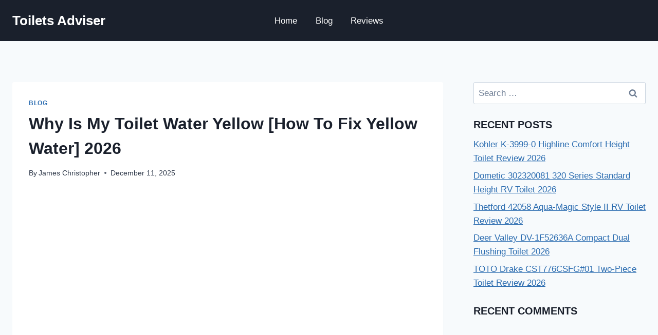

--- FILE ---
content_type: text/html; charset=UTF-8
request_url: https://toiletsadviser.com/why-is-my-toilet-water-yellow/
body_size: 43292
content:
<!doctype html>
<html lang="en-US" class="no-js" itemtype="https://schema.org/Blog" itemscope>
<head>
	<meta charset="UTF-8">
	<meta name="viewport" content="width=device-width, initial-scale=1, minimum-scale=1">
	<meta name='robots' content='index, follow, max-image-preview:large, max-snippet:-1, max-video-preview:-1' />

<!-- Google Tag Manager for WordPress by gtm4wp.com -->
<script data-cfasync="false" data-pagespeed-no-defer>
	var gtm4wp_datalayer_name = "dataLayer";
	var dataLayer = dataLayer || [];
</script>
<!-- End Google Tag Manager for WordPress by gtm4wp.com -->
	<!-- This site is optimized with the Yoast SEO plugin v26.8 - https://yoast.com/product/yoast-seo-wordpress/ -->
	<title>Why Is My Toilet Water Yellow [How To Fix Yellow Water] 2026</title><style id="perfmatters-used-css">:where(.wp-block-button__link){border-radius:9999px;box-shadow:none;padding:calc(.667em + 2px) calc(1.333em + 2px);text-decoration:none;}:root :where(.wp-block-button .wp-block-button__link.is-style-outline),:root :where(.wp-block-button.is-style-outline>.wp-block-button__link){border:2px solid;padding:.667em 1.333em;}:root :where(.wp-block-button .wp-block-button__link.is-style-outline:not(.has-text-color)),:root :where(.wp-block-button.is-style-outline>.wp-block-button__link:not(.has-text-color)){color:currentColor;}:root :where(.wp-block-button .wp-block-button__link.is-style-outline:not(.has-background)),:root :where(.wp-block-button.is-style-outline>.wp-block-button__link:not(.has-background)){background-color:initial;background-image:none;}:where(.wp-block-columns){margin-bottom:1.75em;}:where(.wp-block-columns.has-background){padding:1.25em 2.375em;}:where(.wp-block-post-comments input[type=submit]){border:none;}:where(.wp-block-cover-image:not(.has-text-color)),:where(.wp-block-cover:not(.has-text-color)){color:#fff;}:where(.wp-block-cover-image.is-light:not(.has-text-color)),:where(.wp-block-cover.is-light:not(.has-text-color)){color:#000;}:root :where(.wp-block-cover h1:not(.has-text-color)),:root :where(.wp-block-cover h2:not(.has-text-color)),:root :where(.wp-block-cover h3:not(.has-text-color)),:root :where(.wp-block-cover h4:not(.has-text-color)),:root :where(.wp-block-cover h5:not(.has-text-color)),:root :where(.wp-block-cover h6:not(.has-text-color)),:root :where(.wp-block-cover p:not(.has-text-color)){color:inherit;}:where(.wp-block-file){margin-bottom:1.5em;}:where(.wp-block-file__button){border-radius:2em;display:inline-block;padding:.5em 1em;}:where(.wp-block-file__button):is(a):active,:where(.wp-block-file__button):is(a):focus,:where(.wp-block-file__button):is(a):hover,:where(.wp-block-file__button):is(a):visited{box-shadow:none;color:#fff;opacity:.85;text-decoration:none;}:where(.wp-block-group.wp-block-group-is-layout-constrained){position:relative;}@keyframes show-content-image{0%{visibility:hidden;}99%{visibility:hidden;}to{visibility:visible;}}@keyframes turn-on-visibility{0%{opacity:0;}to{opacity:1;}}@keyframes turn-off-visibility{0%{opacity:1;visibility:visible;}99%{opacity:0;visibility:visible;}to{opacity:0;visibility:hidden;}}@keyframes lightbox-zoom-in{0%{transform:translate(calc(( -100vw + var(--wp--lightbox-scrollbar-width) ) / 2 + var(--wp--lightbox-initial-left-position)),calc(-50vh + var(--wp--lightbox-initial-top-position))) scale(var(--wp--lightbox-scale));}to{transform:translate(-50%,-50%) scale(1);}}@keyframes lightbox-zoom-out{0%{transform:translate(-50%,-50%) scale(1);visibility:visible;}99%{visibility:visible;}to{transform:translate(calc(( -100vw + var(--wp--lightbox-scrollbar-width) ) / 2 + var(--wp--lightbox-initial-left-position)),calc(-50vh + var(--wp--lightbox-initial-top-position))) scale(var(--wp--lightbox-scale));visibility:hidden;}}:where(.wp-block-latest-comments:not([style*=line-height] .wp-block-latest-comments__comment)){line-height:1.1;}:where(.wp-block-latest-comments:not([style*=line-height] .wp-block-latest-comments__comment-excerpt p)){line-height:1.8;}:root :where(.wp-block-latest-posts.is-grid){padding:0;}:root :where(.wp-block-latest-posts.wp-block-latest-posts__list){padding-left:0;}ol,ul{box-sizing:border-box;}:root :where(.wp-block-list.has-background){padding:1.25em 2.375em;}:where(.wp-block-navigation.has-background .wp-block-navigation-item a:not(.wp-element-button)),:where(.wp-block-navigation.has-background .wp-block-navigation-submenu a:not(.wp-element-button)){padding:.5em 1em;}:where(.wp-block-navigation .wp-block-navigation__submenu-container .wp-block-navigation-item a:not(.wp-element-button)),:where(.wp-block-navigation .wp-block-navigation__submenu-container .wp-block-navigation-submenu a:not(.wp-element-button)),:where(.wp-block-navigation .wp-block-navigation__submenu-container .wp-block-navigation-submenu button.wp-block-navigation-item__content),:where(.wp-block-navigation .wp-block-navigation__submenu-container .wp-block-pages-list__item button.wp-block-navigation-item__content){padding:.5em 1em;}@keyframes overlay-menu__fade-in-animation{0%{opacity:0;transform:translateY(.5em);}to{opacity:1;transform:translateY(0);}}:root :where(p.has-background){padding:1.25em 2.375em;}:where(p.has-text-color:not(.has-link-color)) a{color:inherit;}:where(.wp-block-post-comments-form) input:not([type=submit]),:where(.wp-block-post-comments-form) textarea{border:1px solid #949494;font-family:inherit;font-size:1em;}:where(.wp-block-post-comments-form) input:where(:not([type=submit]):not([type=checkbox])),:where(.wp-block-post-comments-form) textarea{padding:calc(.667em + 2px);}:where(.wp-block-post-excerpt){box-sizing:border-box;margin-bottom:var(--wp--style--block-gap);margin-top:var(--wp--style--block-gap);}:where(.wp-block-preformatted.has-background){padding:1.25em 2.375em;}:where(.wp-block-search__button){border:1px solid #ccc;padding:6px 10px;}:where(.wp-block-search__input){font-family:inherit;font-size:inherit;font-style:inherit;font-weight:inherit;letter-spacing:inherit;line-height:inherit;text-transform:inherit;}:where(.wp-block-search__button-inside .wp-block-search__inside-wrapper){border:1px solid #949494;box-sizing:border-box;padding:4px;}:where(.wp-block-search__button-inside .wp-block-search__inside-wrapper) :where(.wp-block-search__button){padding:4px 8px;}:root :where(.wp-block-separator.is-style-dots){height:auto;line-height:1;text-align:center;}:root :where(.wp-block-separator.is-style-dots):before{color:currentColor;content:"···";font-family:serif;font-size:1.5em;letter-spacing:2em;padding-left:2em;}:root :where(.wp-block-site-logo.is-style-rounded){border-radius:9999px;}:root :where(.wp-block-social-links .wp-social-link a){padding:.25em;}:root :where(.wp-block-social-links.is-style-logos-only .wp-social-link a){padding:0;}:root :where(.wp-block-social-links.is-style-pill-shape .wp-social-link a){padding-left:.6666666667em;padding-right:.6666666667em;}:root :where(.wp-block-tag-cloud.is-style-outline){display:flex;flex-wrap:wrap;gap:1ch;}:root :where(.wp-block-tag-cloud.is-style-outline a){border:1px solid;font-size:unset !important;margin-right:0;padding:1ch 2ch;text-decoration:none !important;}:root :where(.wp-block-table-of-contents){box-sizing:border-box;}:where(.wp-block-term-description){box-sizing:border-box;margin-bottom:var(--wp--style--block-gap);margin-top:var(--wp--style--block-gap);}:where(pre.wp-block-verse){font-family:inherit;}.editor-styles-wrapper,.entry-content{counter-reset:footnotes;}a[data-fn].fn{counter-increment:footnotes;display:inline-flex;font-size:smaller;text-decoration:none;text-indent:-9999999px;vertical-align:super;}a[data-fn].fn:after{content:"[" counter(footnotes) "]";float:left;text-indent:0;}:root{--wp--preset--font-size--normal:16px;--wp--preset--font-size--huge:42px;}.aligncenter{clear:both;}.screen-reader-text{border:0;clip-path:inset(50%);height:1px;margin:-1px;overflow:hidden;padding:0;position:absolute;width:1px;word-wrap:normal !important;}.screen-reader-text:focus{background-color:#ddd;clip-path:none;color:#444;display:block;font-size:1em;height:auto;left:5px;line-height:normal;padding:15px 23px 14px;text-decoration:none;top:5px;width:auto;z-index:100000;}html :where(.has-border-color){border-style:solid;}html :where([style*=border-top-color]){border-top-style:solid;}html :where([style*=border-right-color]){border-right-style:solid;}html :where([style*=border-bottom-color]){border-bottom-style:solid;}html :where([style*=border-left-color]){border-left-style:solid;}html :where([style*=border-width]){border-style:solid;}html :where([style*=border-top-width]){border-top-style:solid;}html :where([style*=border-right-width]){border-right-style:solid;}html :where([style*=border-bottom-width]){border-bottom-style:solid;}html :where([style*=border-left-width]){border-left-style:solid;}html :where(img[class*=wp-image-]){height:auto;max-width:100%;}:where(figure){margin:0 0 1em;}html :where(.is-position-sticky){--wp-admin--admin-bar--position-offset:var(--wp-admin--admin-bar--height,0px);}@media screen and (max-width:600px){html :where(.is-position-sticky){--wp-admin--admin-bar--position-offset:0px;}}@keyframes spin{from{transform:rotate(0deg);}to{transform:rotate(360deg);}}@keyframes blink{from{opacity:0;}50%{opacity:1;}to{opacity:0;}}#ez-toc-container{background:#f9f9f9;border:1px solid #aaa;border-radius:4px;-webkit-box-shadow:0 1px 1px rgba(0,0,0,.05);box-shadow:0 1px 1px rgba(0,0,0,.05);display:table;margin-bottom:1em;padding:10px 20px 10px 10px;position:relative;width:auto;}#ez-toc-container ul ul,.ez-toc div.ez-toc-widget-container ul ul{margin-left:1.5em;}#ez-toc-container li,#ez-toc-container ul{padding:0;}#ez-toc-container li,#ez-toc-container ul,#ez-toc-container ul li,div.ez-toc-widget-container,div.ez-toc-widget-container li{background:0 0;list-style:none;line-height:1.6;margin:0;overflow:hidden;z-index:1;}#ez-toc-container .ez-toc-title{text-align:left;line-height:1.45;margin:0;padding:0;}.ez-toc-title,.ez-toc-title-toggle{display:inline;text-align:left;vertical-align:middle;}#ez-toc-container a{color:#444;box-shadow:none;text-decoration:none;text-shadow:none;display:inline-flex;align-items:stretch;flex-wrap:nowrap;}#ez-toc-container a:visited{color:#9f9f9f;}#ez-toc-container a:hover{text-decoration:underline;}#ez-toc-container input,.ez-toc-toggle #item{position:absolute;left:-999em;}#ez-toc-container input[type=checkbox]:checked+nav,#ez-toc-widget-container input[type=checkbox]:checked+nav{opacity:0;max-height:0;border:none;display:none;}#ez-toc-container .ez-toc-js-icon-con,#ez-toc-container label{position:relative;cursor:pointer;display:initial;}div#ez-toc-container .ez-toc-title{display:initial;}#ez-toc-container .eztoc-toggle-hide-by-default,.eztoc-hide,label.cssiconcheckbox{display:none;}.ez-toc-icon-toggle-span{display:flex;align-items:center;width:35px;height:30px;justify-content:center;direction:ltr;}html{line-height:1.15;-webkit-text-size-adjust:100%;}body{margin:0;}main{display:block;min-width:0;}h1{font-size:2em;margin:.67em 0;}a{background-color:rgba(0,0,0,0);}b,strong{font-weight:bold;}small{font-size:80%;}img{border-style:none;}button,input,optgroup,select,textarea{font-size:100%;margin:0;}button,input{overflow:visible;}button,select{text-transform:none;}button,[type=button],[type=reset],[type=submit]{-webkit-appearance:button;}textarea{overflow:auto;}[type=checkbox],[type=radio]{box-sizing:border-box;padding:0;}[type=number]::-webkit-inner-spin-button,[type=number]::-webkit-outer-spin-button{height:auto;}[type=search]{-webkit-appearance:textfield;outline-offset:-2px;}[type=search]::-webkit-search-decoration{-webkit-appearance:none;}::-webkit-file-upload-button{-webkit-appearance:button;font:inherit;}[hidden]{display:none;}:root{--global-gray-400:#cbd5e0;--global-gray-500:#a0aec0;--global-xs-spacing:1em;--global-sm-spacing:1.5rem;--global-md-spacing:2rem;--global-lg-spacing:2.5em;--global-xl-spacing:3.5em;--global-xxl-spacing:5rem;--global-edge-spacing:1.5rem;--global-boxed-spacing:2rem;--global-font-size-small:clamp(.8rem,.73rem + .217vw,.9rem);--global-font-size-medium:clamp(1.1rem,.995rem + .326vw,1.25rem);--global-font-size-large:clamp(1.75rem,1.576rem + .543vw,2rem);--global-font-size-larger:clamp(2rem,1.6rem + 1vw,2.5rem);--global-font-size-xxlarge:clamp(2.25rem,1.728rem + 1.63vw,3rem);}h1,h2,h3,h4,h5,h6{padding:0;margin:0;}h1 a,h2 a,h3 a,h4 a,h5 a,h6 a{color:inherit;text-decoration:none;}dfn,cite,em,i{font-style:italic;}html{box-sizing:border-box;}*,*::before,*::after{box-sizing:inherit;}ul,ol{margin:0 0 1.5em 1.5em;padding:0;}ul.aligncenter,ol.aligncenter{list-style:none;}ul{list-style:disc;}li>ul,li>ol{margin-bottom:0;margin-left:1.5em;}img{display:block;height:auto;max-width:100%;}figure{margin:.5em 0;}a{color:var(--global-palette-highlight);text-underline-offset:.1em;transition:all .1s linear;}a:hover,a:focus,a:active{color:var(--global-palette-highlight-alt);text-underline-offset:.25em;}a:hover,a:active{outline:0;}.inner-link-style-normal a:not(.button),.widget-area.inner-link-style-normal a:not(.button){text-decoration:underline;}.screen-reader-text{clip:rect(1px,1px,1px,1px);position:absolute !important;height:1px;width:1px;overflow:hidden;word-wrap:normal !important;}.screen-reader-text:focus{background-color:#f1f1f1;border-radius:3px;box-shadow:0 0 2px 2px rgba(0,0,0,.6);clip:auto !important;color:#21759b;display:block;font-size:.875rem;font-weight:700;height:auto;left:5px;line-height:normal;padding:15px 23px 14px;text-decoration:none;top:5px;width:auto;z-index:100000;}:where(html:not(.no-js)) .hide-focus-outline *:focus{outline:0;}#primary[tabindex="-1"]:focus{outline:0;}textarea{width:100%;}input[type=text],input[type=email],input[type=url],input[type=password],input[type=search],input[type=number],input[type=tel],input[type=range],input[type=date],input[type=month],input[type=week],input[type=time],input[type=datetime],input[type=datetime-local],input[type=color],textarea{-webkit-appearance:none;color:var(--global-palette5);border:1px solid var(--global-gray-400);border-radius:3px;padding:.4em .5em;max-width:100%;background:var(--global-palette9);box-shadow:0px 0px 0px -7px rgba(0,0,0,0);}::-webkit-input-placeholder{color:var(--global-palette6);}::-moz-placeholder{color:var(--global-palette6);opacity:1;}:-ms-input-placeholder{color:var(--global-palette6);}:-moz-placeholder{color:var(--global-palette6);}::placeholder{color:var(--global-palette6);}input[type=text]:focus,input[type=email]:focus,input[type=url]:focus,input[type=password]:focus,input[type=search]:focus,input[type=number]:focus,input[type=tel]:focus,input[type=range]:focus,input[type=date]:focus,input[type=month]:focus,input[type=week]:focus,input[type=time]:focus,input[type=datetime]:focus,input[type=datetime-local]:focus,input[type=color]:focus,textarea:focus{color:var(--global-palette3);border-color:var(--global-palette6);outline:0;box-shadow:0px 5px 15px -7px rgba(0,0,0,.1);}.search-form{position:relative;}.search-form input[type=search],.search-form input.search-field{padding-right:60px;width:100%;}.search-form .search-submit[type=submit]{top:0;right:0;bottom:0;position:absolute;color:rgba(0,0,0,0);background:rgba(0,0,0,0);z-index:2;width:50px;border:0;padding:8px 12px 7px;border-radius:0;box-shadow:none;overflow:hidden;}.search-form .search-submit[type=submit]:hover,.search-form .search-submit[type=submit]:focus{color:rgba(0,0,0,0);background:rgba(0,0,0,0);box-shadow:none;}.search-form .kadence-search-icon-wrap{position:absolute;right:0;top:0;height:100%;width:50px;padding:0;text-align:center;background:0 0;z-index:3;cursor:pointer;pointer-events:none;color:var(--global-palette6);text-shadow:none;display:flex;align-items:center;justify-content:center;}.search-form .search-submit[type=submit]:hover~.kadence-search-icon-wrap{color:var(--global-palette4);}button,.button,.wp-block-button__link,.wp-element-button,input[type=button],input[type=reset],input[type=submit]{border-radius:3px;background:var(--global-palette-btn-bg);color:var(--global-palette-btn);padding:.4em 1em;border:0;font-size:1.125rem;line-height:1.6;display:inline-block;font-family:inherit;cursor:pointer;text-decoration:none;transition:all .2s ease;box-shadow:0px 0px 0px -7px rgba(0,0,0,0);}button:visited,.button:visited,.wp-block-button__link:visited,.wp-element-button:visited,input[type=button]:visited,input[type=reset]:visited,input[type=submit]:visited{background:var(--global-palette-btn-bg);color:var(--global-palette-btn);}button:hover,button:focus,button:active,.button:hover,.button:focus,.button:active,.wp-block-button__link:hover,.wp-block-button__link:focus,.wp-block-button__link:active,.wp-element-button:hover,.wp-element-button:focus,.wp-element-button:active,input[type=button]:hover,input[type=button]:focus,input[type=button]:active,input[type=reset]:hover,input[type=reset]:focus,input[type=reset]:active,input[type=submit]:hover,input[type=submit]:focus,input[type=submit]:active{color:var(--global-palette-btn-hover);background:var(--global-palette-btn-bg-hover);box-shadow:0px 15px 25px -7px rgba(0,0,0,.1);}button:disabled,button.disabled,.button:disabled,.button.disabled,.wp-block-button__link:disabled,.wp-block-button__link.disabled,.wp-element-button:disabled,.wp-element-button.disabled,input[type=button]:disabled,input[type=button].disabled,input[type=reset]:disabled,input[type=reset].disabled,input[type=submit]:disabled,input[type=submit].disabled{cursor:not-allowed;opacity:.5;}.kadence-svg-iconset{display:inline-flex;align-self:center;}.kadence-svg-iconset svg{height:1em;width:1em;}.kadence-svg-iconset.svg-baseline svg{top:.125em;position:relative;}:root .has-theme-palette-9-color,:root .has-theme-palette9-color{color:var(--global-palette9);}.kt-clear{}.kt-clear::before,.kt-clear::after{content:" ";display:table;}.kt-clear::after{clear:both;}.content-area{margin:var(--global-xxl-spacing) 0;}.entry-content{word-break:break-word;}.site-container,.site-header-row-layout-contained,.site-footer-row-layout-contained,.entry-hero-layout-contained,.alignfull>.wp-block-cover__inner-container,.alignwide>.wp-block-cover__inner-container{margin:0 auto;padding:0 var(--global-content-edge-padding);}.content-bg{background:#fff;}@media screen and (min-width: 1025px){.has-sidebar .content-container{display:grid;grid-template-columns:5fr 2fr;grid-gap:var(--global-xl-spacing);justify-content:center;}#secondary{grid-column:2;grid-row:1;min-width:0;}.has-sidebar .wp-site-blocks .content-container .alignwide,.has-sidebar .wp-site-blocks .content-container .alignfull{width:unset;max-width:unset;margin-left:0;margin-right:0;}}#wrapper{overflow:hidden;overflow:clip;}.aligncenter{clear:both;display:block;margin-left:auto;margin-right:auto;text-align:center;}body.footer-on-bottom #wrapper{min-height:100vh;display:flex;flex-direction:column;}body.footer-on-bottom #inner-wrap{flex:1 0 auto;}.site-branding{max-height:inherit;}.site-branding a.brand{display:flex;gap:1em;flex-direction:row;align-items:center;text-decoration:none;color:inherit;max-height:inherit;}.site-branding a.brand img{display:block;}.site-branding .site-title{margin:0;}@media screen and (max-width: 719px){.site-branding.branding-mobile-layout-standard:not(.site-brand-logo-only) a.brand{flex-direction:row;}}.site-header-row-center-column .brand:not(.has-logo-image) .site-title-wrap{text-align:center;}.header-navigation[class*=header-navigation-dropdown-animation-fade]:not(.click-to-open) ul li:hover>ul,.header-navigation[class*=header-navigation-dropdown-animation-fade]:not(.click-to-open) ul li.menu-item--toggled-on>ul,.header-navigation[class*=header-navigation-dropdown-animation-fade]:not(.click-to-open) ul li:not(.menu-item--has-toggle):focus>ul{opacity:1;visibility:visible;transform:translate3d(0,0,0);clip:auto;height:auto;overflow:visible;}.wp-site-blocks .nav--toggle-sub .dropdown-nav-special-toggle{position:absolute !important;overflow:hidden;padding:0 !important;margin:0 !important;margin-right:-.1em !important;border:0 !important;width:.9em;top:0;bottom:0;height:auto;border-radius:0;box-shadow:none !important;background:rgba(0,0,0,0) !important;display:block;left:auto;right:.7em;pointer-events:none;}.wp-site-blocks .nav--toggle-sub .sub-menu .dropdown-nav-special-toggle{width:2.6em;margin:0 !important;right:0;}.nav--toggle-sub .dropdown-nav-special-toggle:focus{z-index:10;}.nav--toggle-sub:not(.click-to-open) li:hover>ul,.nav--toggle-sub li.menu-item--toggled-on>ul,.nav--toggle-sub li:not(.menu-item--has-toggle):focus>ul,.nav--toggle-sub.click-to-open li.menu-item--has-toggle>ul.opened{display:block;}.nav--toggle-sub li:not(.menu-item--has-toggle):focus-within>ul{display:block;}@media (hover: none){.wp-site-blocks .nav--toggle-sub .menu-item--has-toggle:not(.menu-item--toggled-on) .dropdown-nav-special-toggle{left:0;right:0 !important;margin-right:0 !important;width:100%;pointer-events:all;}}.rtl .primary-menu-container>ul>li.menu-item .dropdown-nav-special-toggle{right:auto;left:.7em;}.rtl .wp-site-blocks .nav--toggle-sub .sub-menu .dropdown-nav-special-toggle{left:0;right:auto;}.wp-site-blocks .nav--toggle-sub .kadence-menu-mega-enabled .sub-menu .dropdown-nav-special-toggle{display:none;}.header-navigation[class*=header-navigation-style-underline] .header-menu-container>ul>li>a{position:relative;}.header-navigation[class*=header-navigation-style-underline] .header-menu-container>ul>li>a:after{content:"";width:100%;position:absolute;bottom:0px;height:2px;right:50%;background:currentColor;transform:scale(0,0) translate(-50%,0);transition:transform .2s ease-in-out,color 0s ease-in-out;}.header-navigation[class*=header-navigation-style-underline] .header-menu-container>ul>li>a:hover:after{transform:scale(1,1) translate(50%,0);}.header-navigation,.header-menu-container{display:flex;}.header-navigation li.menu-item>a{display:block;width:100%;text-decoration:none;color:var(--global-palette4);transition:all .2s ease-in-out;transform:translate3d(0,0,0);}.header-navigation li.menu-item>a:hover,.header-navigation li.menu-item>a:focus{color:var(--global-palette-highlight);}.header-navigation ul li.menu-item>a{padding:.6em .5em;}.header-navigation ul ul li.menu-item>a{padding:1em;outline-offset:-2px;}.header-navigation ul ul li.menu-item>a{width:200px;}.header-navigation .menu{display:flex;flex-wrap:wrap;justify-content:center;align-items:center;list-style:none;margin:0;padding:0;}.menu-toggle-open{display:flex;background:rgba(0,0,0,0);align-items:center;box-shadow:none;}.menu-toggle-open .menu-toggle-icon{display:flex;}.menu-toggle-open:hover,.menu-toggle-open:focus{border-color:currentColor;background:rgba(0,0,0,0);box-shadow:none;}.menu-toggle-open.menu-toggle-style-default{border:0;}.wp-site-blocks .menu-toggle-open{box-shadow:none;}.mobile-navigation{width:100%;}.mobile-navigation a{display:block;width:100%;text-decoration:none;padding:.6em .5em;}.mobile-navigation ul{display:block;list-style:none;margin:0;padding:0;}.mobile-navigation ul ul{padding-left:1em;transition:all .2s ease-in-out;}body[class*=amp-mode-] .mobile-navigation ul ul{display:block;}.mobile-navigation ul ul ul ul ul ul{padding-left:0;}.popup-drawer{position:fixed;display:none;top:0;bottom:0;left:-99999rem;right:99999rem;transition:opacity .25s ease-in,left 0s .25s,right 0s .25s;z-index:100000;}.popup-drawer .drawer-overlay{background-color:rgba(0,0,0,.4);position:fixed;top:0;right:0;bottom:0;left:0;opacity:0;transition:opacity .2s ease-in-out;}.popup-drawer .drawer-inner{width:100%;transform:translateX(100%);max-width:90%;right:0;top:0;overflow:auto;background:#090c10;color:#fff;bottom:0;opacity:0;position:fixed;box-shadow:0 0 2rem 0 rgba(0,0,0,.1);display:flex;flex-direction:column;transition:transform .3s cubic-bezier(.77,.2,.05,1),opacity .25s cubic-bezier(.77,.2,.05,1);}.popup-drawer .drawer-header{padding:0 1.5em;display:flex;justify-content:flex-end;min-height:calc(1.2em + 24px);}.popup-drawer .drawer-header .drawer-toggle{background:rgba(0,0,0,0);border:0;font-size:24px;line-height:1;padding:.6em .15em;color:inherit;display:flex;box-shadow:none;border-radius:0;}.popup-drawer .drawer-header .drawer-toggle:hover{box-shadow:none;}.popup-drawer .drawer-content{padding:0 1.5em 1.5em;}.popup-drawer .drawer-header .drawer-toggle{width:1em;position:relative;height:1em;box-sizing:content-box;font-size:24px;}.drawer-toggle .toggle-close-bar{width:.75em;height:.08em;background:currentColor;transform-origin:center center;position:absolute;margin-top:-.04em;opacity:0;border-radius:.08em;left:50%;margin-left:-.375em;top:50%;transform:rotate(45deg) translateX(-50%);transition:transform .3s cubic-bezier(.77,.2,.05,1),opacity .3s cubic-bezier(.77,.2,.05,1);transition-delay:.2s;}.drawer-toggle .toggle-close-bar:last-child{transform:rotate(-45deg) translateX(50%);}.popup-drawer .drawer-content.content-valign-middle{min-height:calc(100% - ( 1.2em + 24px ));display:flex;justify-content:safe center;flex-direction:column;padding-bottom:calc(1.2em + 24px);overflow:auto;}.popup-drawer .drawer-content.content-align-center{text-align:center;}.popup-drawer .drawer-content.content-align-center .site-header-item{justify-content:center;}body[class*=showing-popup-drawer-]{overflow:hidden;}#main-header{display:none;}#masthead{position:relative;z-index:11;}@media screen and (min-width: 1025px){#main-header{display:block;}#mobile-header{display:none;}}.site-header-row{display:grid;grid-template-columns:auto auto;}.site-header-row.site-header-row-center-column{grid-template-columns:1fr auto 1fr;}.site-header-section{display:flex;max-height:inherit;}.site-header-item{display:flex;align-items:center;margin-right:10px;max-height:inherit;}.site-header-section>.site-header-item:last-child{margin-right:0;}.drawer-content .site-header-item{margin-right:0;margin-bottom:10px;}.drawer-content .site-header-item:last-child{margin-bottom:0;}.site-header-section-right{justify-content:flex-end;}.site-header-section-center{justify-content:center;}.site-header-section-left-center{flex-grow:1;justify-content:flex-end;}.site-header-section-right-center{flex-grow:1;justify-content:flex-start;}#mobile-drawer{z-index:99999;}#mobile-header .mobile-navigation>.mobile-menu-container.drawer-menu-container>ul.menu{display:flex;flex-wrap:wrap;}#mobile-header .mobile-navigation ul li.menu-item-has-children .drawer-nav-drop-wrap,#mobile-header .mobile-navigation ul li:not(.menu-item-has-children) a{border:0;}embed,iframe,object{max-width:100%;}.comment-navigation,.post-navigation{margin:var(--global-lg-spacing) auto;}.comment-navigation a,.post-navigation a{text-decoration:none;color:inherit;display:block;}.comment-navigation a:hover,.post-navigation a:hover{color:var(--global-palette-highlight);}.comment-navigation .nav-links,.post-navigation .nav-links{display:grid;grid-template-columns:repeat(2,1fr);}.comment-navigation .nav-previous,.post-navigation .nav-previous{position:relative;}.comment-navigation .nav-previous .kadence-svg-iconset,.post-navigation .nav-previous .kadence-svg-iconset{padding-right:.5em;}.comment-navigation .nav-previous a,.post-navigation .nav-previous a{padding-right:var(--global-xs-spacing);}.comment-navigation .nav-previous:after,.post-navigation .nav-previous:after{position:absolute;content:"";top:25%;right:0;width:1px;height:50%;background:var(--global-gray-500);}.comment-navigation .nav-next,.post-navigation .nav-next{grid-column-start:2;text-align:right;}.comment-navigation .nav-next a,.post-navigation .nav-next a{padding-left:var(--global-xs-spacing);}.comment-navigation .nav-next .kadence-svg-iconset,.post-navigation .nav-next .kadence-svg-iconset{padding-left:.5em;}.post-navigation-sub{margin-bottom:.5em;}.post-navigation-sub small{text-transform:uppercase;display:inline-block;font-weight:bold;letter-spacing:.05em;}.widget{margin-top:0;margin-bottom:1.5em;}.widget-area .widget:last-child{margin-bottom:0;}.widget-area .widget-title{font-size:20px;line-height:1.5;margin-bottom:.5em;text-transform:uppercase;}.widget-area ul{padding-left:.5em;}.widget-area a:where(:not(.button):not(.wp-block-button__link):not(.wp-element-button)){color:var(--global-palette3);text-decoration:none;}.widget-area a:where(:not(.button):not(.wp-block-button__link):not(.wp-element-button)):hover{color:var(--global-palette-highlight);text-decoration:underline;}.widget-area .widget{margin-left:0;margin-right:0;}.widget li:not(.kb-table-of-content-list li){line-height:1.8;}.widget_archive ul,.widget_categories ul,.widget_meta ul,.widget_nav_menu ul,.widget_recent_comments ul,.widget_pages ul,.widget_recent_entries ul,.widget_rss ul{margin:0;padding:0;list-style-type:none;}.widget_recent_comments li{line-height:1.3;padding-bottom:.5em;}.widget_recent_comments a{font-weight:bold;}.widget_recent_comments a:hover,.widget_recent_comments a:focus{padding-left:0;}.widget_recent_entries ul li{margin-bottom:.4em;}.grid-cols{display:grid;grid-template-columns:minmax(0,1fr);column-gap:2.5rem;row-gap:2.5rem;}.wp-site-blocks .grid-cols:before{display:none;}@media screen and (min-width: 576px){.grid-sm-col-2{grid-template-columns:repeat(2,minmax(0,1fr));}}@media screen and (min-width: 1025px){.grid-lg-col-2{grid-template-columns:repeat(2,minmax(0,1fr));}}.entry{box-shadow:0px 15px 25px -10px rgba(0,0,0,.05);border-radius:.25rem;}.content-wrap{position:relative;}.site-main{min-width:0;}ul.kadence-posts-list,.single-content ul.kadence-posts-list{padding:0;margin:0;list-style:none;}.kadence-posts-list .entry-list-item{display:flex;flex-direction:column;}.kadence-posts-list .entry-list-item article.entry{flex:1;}@media screen and (max-width: 719px){.content-style-boxed .content-bg:not(.loop-entry){margin-left:-1rem;margin-right:-1rem;width:auto;}.content-style-boxed .comments-area{padding-left:.5rem;padding-right:.5rem;}.primary-sidebar{padding-left:0;padding-right:0;}}.single-content{margin:var(--global-md-spacing) 0 0;}.single-content address,.single-content figure,.single-content hr,.single-content p,.single-content table,.single-content pre,.single-content form,.single-content .wp-block-buttons,.single-content .wp-block-button,.single-content .wc-block-grid,.single-content .wp-block-kadence-advancedbtn,.single-content .wp-block-media-text,.single-content .wp-block-cover,.single-content .entry-content-asset,.single-content .wp-block-kadence-form,.single-content .wp-block-group,.single-content .wp-block-yoast-faq-block,.single-content .wp-block-yoast-how-to-block,.single-content .schema-faq-section,.single-content .wp-block-kadence-tableofcontents,.single-content .enlighter-default,.single-content .wp-block-kadence-iconlist,.single-content [class*=__inner-content]{margin-top:0;margin-bottom:var(--global-md-spacing);}.single-content p>img{display:inline-block;}.single-content p>img.aligncenter{display:block;}.single-content li>img{display:inline-block;}.single-content li>img.aligncenter{display:block;}.single-content h1,.single-content h2,.single-content h3,.single-content h4,.single-content h5,.single-content h6{margin:1.5em 0 .5em;}.single-content h1:first-child,.single-content h2:first-child,.single-content h3:first-child,.single-content h4:first-child,.single-content h5:first-child,.single-content h6:first-child{margin-top:0;}.single-content h1+*,.single-content h2+*,.single-content h3+*,.single-content h4+*,.single-content h5+*,.single-content h6+*{margin-top:0;}.single-content ul,.single-content ol{margin:0 0 var(--global-md-spacing);padding-left:2em;}.single-content ul.aligncenter,.single-content ol.aligncenter{text-align:center;padding-left:0;}.single-content li>ol,.single-content li>ul{margin:0;}.single-content address:last-child,.single-content figure:last-child,.single-content hr:last-child,.single-content p:last-child,.single-content table:last-child,.single-content pre:last-child,.single-content form:last-child,.single-content .wp-block-buttons:last-child,.single-content .wp-block-button:last-child,.single-content .wp-block-kadence-advancedbtn:last-child,.single-content .wp-block-media-text:last-child,.single-content .wp-block-cover:last-child,.single-content .entry-content-asset:last-child,.single-content .wp-block-kadence-form:last-child,.single-content .wp-block-group:last-child,.single-content .wp-block-yoast-faq-block:last-child,.single-content .wp-block-yoast-how-to-block:last-child,.single-content .schema-faq-section:last-child,.single-content .wp-block-kadence-tableofcontents:last-child,.single-content .enlighter-default:last-child,.single-content .wp-block-kadence-iconlist:last-child,.single-content h1:last-child,.single-content h2:last-child,.single-content h3:last-child,.single-content h4:last-child,.single-content h5:last-child,.single-content h6:last-child,.single-content ul:last-child,.single-content ol:last-child{margin-bottom:0;}.entry-content:after{display:table;clear:both;content:"";}.wp-site-blocks .post-thumbnail{display:block;height:0;padding-bottom:66.67%;overflow:hidden;position:relative;}.wp-site-blocks .post-thumbnail .post-thumbnail-inner{position:absolute;top:0;bottom:0;left:0;right:0;}.wp-site-blocks .post-thumbnail img{flex:1;object-fit:cover;}.wp-site-blocks .post-thumbnail:not(.kadence-thumbnail-ratio-inherit) img{height:100%;width:100%;}.entry-meta{font-size:80%;margin:1em 0;display:flex;flex-wrap:wrap;}.entry-meta>*{display:inline-flex;align-items:center;flex-wrap:wrap;}.entry-meta>* time{white-space:nowrap;}.entry-meta a{color:inherit;text-decoration:none;}.entry-meta .meta-label{margin-right:.2rem;}.entry-meta>*:after{margin-left:.5rem;margin-right:.5rem;content:"";display:inline-block;background-color:currentColor;height:.25rem;width:.25rem;opacity:.8;border-radius:9999px;vertical-align:.1875em;}.entry-meta>*:last-child:after{display:none;}.loop-entry .entry-header .entry-title{margin:0;}.loop-entry .entry-summary p,.loop-entry .entry-header .entry-meta{margin:1em 0;}.updated:not(.published){display:none;}.updated-on .updated:not(.published){display:inline-block;}.entry-summary{margin:var(--global-xs-spacing) 0 0;}a.post-more-link{font-weight:bold;letter-spacing:.05em;text-transform:uppercase;text-decoration:none;color:inherit;font-size:80%;}a.post-more-link .kadence-svg-iconset{margin-left:.5em;}a.post-more-link:hover{color:var(--global-palette-highlight);}.more-link-wrap{margin-top:var(--global-xs-spacing);margin-bottom:0;}.entry-taxonomies{margin-bottom:.5em;letter-spacing:.05em;font-size:70%;text-transform:uppercase;}.entry-taxonomies a{text-decoration:none;font-weight:bold;}@media screen and (max-width: 719px){.loop-entry .entry-taxonomies{margin-bottom:1em;}}.entry-header{margin-bottom:1em;}.entry-footer{clear:both;}.comments-area.entry-content-wrap{margin-top:0;border-top-left-radius:0;border-top-right-radius:0;}.alignfull,.alignwide,.entry-content .alignwide,.entry-content .alignfull{margin-left:calc(50% - var(--global-vw,100vw) / 2);margin-right:calc(50% - var(--global-vw,100vw) / 2);max-width:100vw;width:var(--global-vw,100vw);padding-left:0;padding-right:0;clear:both;}.content-style-boxed .entry-content .alignwide{margin-left:-2rem;margin-right:-2rem;max-width:unset;width:unset;}.content-style-boxed .wp-site-blocks .entry-content .alignwide>* .alignwide{margin-left:unset;margin-right:unset;}.entry-title{word-wrap:break-word;}.comments-area{margin-top:var(--global-xl-spacing);margin-left:auto;margin-right:auto;}.comments-title,.comment-reply-title{margin-bottom:1em;}#cancel-comment-reply-link{margin-left:.8em;}.comment-meta a,.comment-form a{text-decoration:none;border:none;color:inherit;}.comment-meta a:hover,.comment-meta a:focus,.comment-form a:hover,.comment-form a:focus{text-decoration:underline;}.comment-form{line-height:1.3;}.comment-form p{margin:1.5em 0;}.comment-form .comment-notes{margin-top:-.5em;font-size:80%;font-style:italic;}.comment-form .comment-input-wrap p{margin:0 0 1.5em 0;}.comment-input-wrap input{width:100%;}@media screen and (min-width: 767px){.comment-form .comment-input-wrap{display:grid;grid-template-columns:repeat(3,1fr);grid-gap:1.5em;margin-top:-1em;}.comment-form .comment-input-wrap p{margin:0;}}.comment-form a{font-weight:500;}.comment-form label{display:block;padding-bottom:.4em;}.comment-form-cookies-consent{display:flex;align-items:center;}.comment-form .comment-form-cookies-consent input{font-size:90%;vertical-align:-2px;}.comment-form .required{color:#d54e21;}.comment-form .comment-input-wrap p,.comment-form p.comment-form-float-label{display:flex;flex-direction:column-reverse;align-items:flex-start;}.comment-form .comment-input-wrap p label,.comment-form p.comment-form-float-label label{transform-origin:left bottom;color:var(--global-palette5,#474748);}.comment-form p.comment-form-float-label{margin-top:-1em;}.comment-form label,.comment-form input{transition:all .2s;}.comment-form input:placeholder-shown+label,.comment-form textarea:placeholder-shown+label{white-space:nowrap;overflow:hidden;max-width:90%;text-overflow:ellipsis;cursor:text;transform:translate(.5em,2.35em) scale(1);}.comment-form ::-webkit-input-placeholder{transition:inherit;opacity:0;}.comment-form ::-moz-placeholder{transition:inherit;opacity:0;}.comment-form :-ms-input-placeholder{transition:inherit;opacity:0;}.comment-form ::placeholder{transition:inherit;opacity:0;}.comment-form input:focus::-webkit-input-placeholder,.comment-form textarea:focus::-webkit-input-placeholder{opacity:1;}.comment-form input:focus::-moz-placeholder,.comment-form textarea:focus::-moz-placeholder{opacity:1;}.comment-form input:focus:-ms-input-placeholder,.comment-form textarea:focus:-ms-input-placeholder{opacity:1;}.comment-form input:focus::placeholder,.comment-form textarea:focus::placeholder{opacity:1;}.comment-form input:not(:placeholder-shown)+label,.comment-form input:focus+label,.comment-form textarea:not(:placeholder-shown)+label,.comment-form textarea:focus+label{transform:translate(0,0) scale(.75);cursor:pointer;}.comment-form input[type=checkbox]+label{display:inline-block;padding-bottom:0;transform:none;padding-left:.2em;}.comment-form .comment-form-cookies-consent label:not(:placeholder-shown){padding-left:.6em;font-size:90%;}.primary-sidebar{padding-top:1.5rem;padding-bottom:1.5rem;margin-left:auto;margin-right:auto;}@media screen and (min-width: 768px){.primary-sidebar{padding-left:0;padding-right:0;}}@media screen and (min-width: 1025px){.primary-sidebar{padding:0;margin:0;}}.entry-related{margin-top:var(--global-lg-spacing);margin-bottom:var(--global-lg-spacing);background:var(--global-palette7);}.content-wrap .entry-related:last-child{margin-bottom:0;}.entry-related-carousel .entry-summary,.entry-related-carousel .entry-footer,.entry-related-carousel .entry-taxonomies{display:none;}.entry-related-carousel h3.entry-title{font-size:20px;}h2.entry-related-title{margin-bottom:1.5rem;}.wp-site-blocks .entry-related-inner{display:block;}.has-sidebar .entry-related{background:rgba(0,0,0,0);}.has-sidebar .wp-site-blocks .entry-related-inner{padding:0;}.entry-related-inner-content{padding-top:var(--global-xl-spacing);padding-bottom:var(--global-xl-spacing);padding-left:var(--global-sm-spacing);padding-right:var(--global-sm-spacing);}.entry-related-inner-content .grid-cols{display:grid;}.splide.splide-initial .splide__list.grid-cols{display:flex;gap:0;}.splide__list{backface-visibility:hidden;display:flex;height:100%;margin:0 !important;padding:0 !important;transform-style:preserve-3d;}.splide.splide-initial .splide__list{gap:0;display:flex;}.splide.is-initialized:not(.is-active) .splide__list{display:block;}.splide{outline:none;position:relative;--splide-nav-color:#fff;--splide-nav-background:rgba(0,0,0,.8);--splide-nav-border:2px solid transparent;--splide-pagination-background:#000;}.splide[data-slider-dots=true]{margin-bottom:30px;}.splide.kt-carousel-arrowstyle-blackonlight{--splide-nav-color:#000;--splide-nav-background:rgba(255,255,255,.8);}.splide.kt-carousel-arrowstyle-outlineblack{--splide-nav-color:#000;--splide-nav-border:2px solid #000;--splide-nav-background:transparent;}.splide.kt-carousel-arrowstyle-outlinewhite{--splide-nav-color:#fff;--splide-nav-border:2px solid #fff;--splide-nav-background:transparent;}.splide.is-initialized,.splide.is-rendered{visibility:visible;}.splide__slide{backface-visibility:hidden;box-sizing:border-box;flex-shrink:0;list-style-type:none !important;margin:0;outline:none;position:relative;}.splide__slide img{vertical-align:bottom;}.splide__track{overflow:hidden;position:relative;z-index:0;}@keyframes splide-loading{0%{transform:rotate(0);}to{transform:rotate(1turn);}}.splide .splide__arrow{font-size:1rem;align-items:center;background:var(--splide-nav-background);border:var(--splide-nav-border);border-radius:3px;cursor:pointer;display:flex;height:3em;justify-content:center;opacity:.85;padding:0;color:var(--splide-nav-color);position:absolute;top:50%;transform:translateY(-50%);width:2em;z-index:1;transition:opacity .3s ease-in-out;}.splide.kb-slider-group-arrows .splide__arrows{position:absolute;z-index:1;display:flex;gap:1rem;}.splide.kb-slider-group-arrows .splide__arrows .splide__arrow{position:static;opacity:.5;transform:none;}.splide.kb-slider-group-arrows .splide__arrows .splide__arrow:hover,.splide.kb-slider-group-arrows .splide__arrows .splide__arrow:focus{opacity:1;}.splide.kb-slider-group-arrows .splide__arrows .splide__arrow:disabled{opacity:.1;}.splide.kb-slider-arrow-position-top-right .splide__arrows{top:1rem;right:1rem;}.splide.kb-slider-arrow-position-top-left .splide__arrows{top:1rem;left:1rem;}.splide.kb-slider-arrow-position-bottom-left .splide__arrows{bottom:1rem;left:1rem;}.splide.kb-slider-arrow-position-bottom-right .splide__arrows{bottom:1rem;right:1rem;}.splide:hover .splide__arrow{opacity:.75;}.splide .splide__arrow svg{fill:currentColor;height:1em;width:1em;}.splide .splide__arrow:hover,.splide .splide__arrow:focus{opacity:1;background:var(--splide-nav-background);color:var(--splide-nav-color);}.splide .splide__arrow:disabled{opacity:.1;cursor:not-allowed;}.splide .splide__arrow--prev{left:1rem;}.splide .splide__arrow--prev svg{transform:scaleX(-1);}.splide .splide__arrow--next{right:1rem;}.splide .splide__pagination{bottom:-25px;left:0;padding:0 1em;position:absolute;right:0;z-index:1;}.splide .splide__pagination__page{background:var(--splide-pagination-background);border:0;border-radius:50%;display:inline-block;height:10px;margin:3px;opacity:.25;padding:0;transition:opacity .2s ease-in-out;width:10px;}.splide .splide__pagination__page.is-active{background:var(--splide-pagination-background);opacity:.75;}.splide .splide__pagination__page:hover{cursor:pointer;opacity:1;}.splide .splide__pagination__page:focus-visible{outline-offset:3px;}.splide .splide.is-focus-in .splide__pagination__page:focus{outline-offset:3px;}.splide .splide__progress__bar{background:#ccc;height:3px;}@supports (outline-offset: -3px){.splide__slide:focus-visible{outline-offset:-3px;}}@supports (outline-offset: -3px){.splide.is-focus-in .splide__slide:focus{outline-offset:-3px;}}.splide.is-focus-in .splide__toggle:focus{outline-offset:3px;}.site-footer-row{display:grid;grid-template-columns:repeat(2,minmax(0,1fr));}.site-footer-row.site-footer-row-columns-3{grid-template-columns:minmax(0,1fr) minmax(0,1fr) minmax(0,1fr);}.site-footer-row.site-footer-row-columns-1{display:flex;justify-content:center;}.site-footer-row.site-footer-row-columns-1 .site-footer-section{flex:1;text-align:center;min-width:0;}@media screen and (min-width: 720px)and (max-width: 1024px){.site-footer-row-container-inner .site-footer-row.site-footer-row-tablet-column-layout-default,.site-footer-row-container-inner .site-footer-row.site-footer-row-tablet-column-layout-row{grid-template-columns:minmax(0,1fr);}}@media screen and (max-width: 719px){.site-footer-row-container-inner .site-footer-row.site-footer-row-mobile-column-layout-default,.site-footer-row-container-inner .site-footer-row.site-footer-row-mobile-column-layout-row{grid-template-columns:minmax(0,1fr);}}.site-footer-section{display:flex;max-height:inherit;}.footer-widget-area{flex:1;min-width:0;display:flex;}.footer-widget-area>*{flex:1;min-width:0;}.footer-widget-area.content-valign-middle{align-items:center;}.footer-widget-area.content-valign-top{align-items:flex-start;}.footer-widget-area.content-align-center{text-align:center;}.footer-widget-area.content-align-center .footer-navigation{justify-content:center;}.footer-widget-area.content-align-left{text-align:left;}.footer-widget-area.content-align-left .footer-navigation{justify-content:flex-start;}.footer-widget-area.content-align-left .footer-navigation .menu{justify-content:flex-start;}.footer-navigation,.footer-menu-container{display:flex;}.footer-navigation a{display:block;width:100%;text-decoration:none;color:var(--global-palette4);transition:all .2s ease-in-out;}.footer-navigation a:hover,.footer-navigation a:focus{color:var(--global-palette-highlight);}.footer-navigation ul{display:block;list-style:none;margin:0;padding:0;}.footer-navigation ul li a{padding:.6em .5em;}.footer-navigation .menu{display:flex;flex-wrap:wrap;justify-content:center;}.site-footer-wrap .footer-navigation .footer-menu-container>ul li a:hover{text-decoration:none;}.site-footer-section{position:relative;}.site-footer-section:not(:last-child):after{content:"";position:absolute;top:0;bottom:0;height:auto;width:0;right:-15px;transform:translateX(50%);}.footer-html{margin:1em 0;}.footer-html p:last-child{margin-bottom:0;}.footer-html p:first-child{margin-top:0;}.kt-row-layout-inner,.kb-row-layout-wrap{position:relative;border:0 solid rgba(0,0,0,0);}.kt-row-layout-inner:before,.kb-row-layout-wrap:before{clear:both;display:table;content:"";}.kt-row-column-wrap{display:grid;grid-template-columns:minmax(0,1fr);gap:var(--global-row-gutter-md,2rem) var(--global-row-gutter-md,2rem);grid-auto-rows:minmax(min-content,max-content);z-index:1;position:relative;}.wp-block-kadence-rowlayout .kt-row-column-wrap.kb-theme-content-width{margin-left:auto;margin-right:auto;}.alignfull>.kt-row-layout-inner>.kt-row-column-wrap,.alignfull>.kt-row-column-wrap{padding-left:var(--global-content-edge-padding,15px);padding-right:var(--global-content-edge-padding,15px);}@media (min-width:768px)and (max-width:1024px){.wp-block-kadence-rowlayout [id*=jarallax-container-]>div{height:var(--kb-screen-height-fix,100vh) !important;margin-top:-40px !important;}}@media only screen and (min-width:768px)and (max-width:1366px)and (-webkit-min-device-pixel-ratio:2){.wp-block-kadence-rowlayout [id*=jarallax-container-]>div{height:var(--kb-screen-height-fix,100vh) !important;margin-top:-40px !important;}}.entry-content .wp-block-kadence-rowlayout.alignfull,.entry-content .wp-block-kadence-rowlayout.alignwide{text-align:inherit;margin-bottom:0;}.kb-blocks-bg-slider-init.splide .splide__pagination{bottom:10px;}.kb-blocks-bg-slider-init.splide .splide__arrow{z-index:100;}:where(.kb-row-layout-wrap:has(.wp-block-kadence-navigation)){z-index:49;}:where(header .kb-row-layout-wrap:has(.wp-block-kadence-navigation)){z-index:1000;}.wp-block-kadence-column{display:flex;flex-direction:column;z-index:1;min-width:0;min-height:0;}.kt-inside-inner-col{flex-direction:column;border:0 solid rgba(0,0,0,0);position:relative;transition:all .3s ease;}.wp-block-kadence-image:not(:last-child){margin-bottom:1em;}.wp-block-kadence-image img{max-width:100%;border:0 solid currentColor;box-sizing:border-box;}.wp-block-kadence-image .aligncenter{text-align:center;}.wp-block-kadence-image.alignfull img,.wp-block-kadence-image.alignwide img{width:100%;}.wp-block-kadence-image .alignleft,.wp-block-kadence-image .alignright,.wp-block-kadence-image .aligncenter{display:table;}.wp-block-kadence-image .aligncenter{margin-left:auto;margin-right:auto;}.wp-block-kadence-image figure{margin:0;}.wp-block-kadence-iconlist ul.kt-svg-icon-list:not(.this-prevents-issues):not(.this-stops-third-party-issues):not(.tijsloc){list-style:none;padding:0;display:grid;}.wp-block-kadence-iconlist ul.kt-svg-icon-list li.kt-svg-icon-list-item-wrap:not(.this-prevents-issues):not(.this-stops-third-party-issues):not(.tijsloc){display:flex;}.wp-block-kadence-iconlist ul.kt-svg-icon-list{padding:0;list-style:none;margin:0 0 10px 0;text-align:left;grid-template-rows:auto;display:grid;gap:5px 0;}.wp-block-kadence-iconlist ul.kt-svg-icon-list svg{width:1em;height:1em;}.wp-block-kadence-iconlist ul.kt-svg-icon-list .kt-svg-icon-list-item-wrap{display:flex;align-items:center;padding:0;}.wp-block-kadence-iconlist ul.kt-svg-icon-list .kt-svg-icon-list-item-wrap .kt-svg-icon-list-single{margin-right:10px;padding:4px 0;display:inline-flex;justify-content:center;align-items:center;}.wp-block-kadence-iconlist ul.kt-svg-icon-list .kt-svg-icon-list-item-wrap:last-child{margin-bottom:0;}.wp-block-kadence-iconlist.aligncenter .kt-svg-icon-list-item-wrap{justify-content:center;}.kb-buttons-wrap{display:flex;flex-wrap:wrap;align-items:center;justify-content:center;gap:var(--global-kb-gap-xs,.5rem);}.kb-button{z-index:1;position:relative;overflow:hidden;display:inline-flex;text-align:center;align-items:center;justify-content:center;}.wp-block-kadence-advancedbtn .kb-button:not(.specificity):not(.extra-specificity){text-decoration:none;}.kb-button:not(.kb-btn-global-inherit){border:0 solid rgba(0,0,0,0);padding:.4em 1em;cursor:pointer;font-size:1.125rem;border-radius:3px;transition:all .3s ease-in-out;box-shadow:none;}.kb-button:not(.kb-btn-global-inherit):hover{box-shadow:none;}.kb-button.kb-btn-global-fill{border:0 solid rgba(0,0,0,0);border-radius:3px;background:var(--global-palette-btn-bg,#3633e1);color:var(--global-palette-btn,#fff);}.kb-button.kb-btn-global-fill:hover{color:var(--global-palette-btn-hover,#fff);background:var(--global-palette-btn-bg-hover,#2f2ffc);}.kb-button.kb-btn-global-fill:focus{color:var(--global-palette-btn-hover,#fff);background:var(--global-palette-btn-bg-hover,#2f2ffc);}.kb-button::before{position:absolute;content:"";top:0;right:0;bottom:0;left:0;z-index:-1;opacity:0;background:rgba(0,0,0,0);}.kb-button:hover::before,.kb-button:focus::before{opacity:1;}.wp-block-kadence-advancedbtn .kb-button.kt-btn-size-small{font-size:.9rem;}.kb-button.kt-btn-has-svg-true{gap:.5em;display:inline-flex;}.wp-block-kadence-advancedbtn .kb-svg-icon-wrap{display:inline-flex;justify-content:center;align-items:center;}.wp-block-kadence-advancedbtn .kb-svg-icon-wrap svg{width:1em;height:1em;}@font-face{font-family:ShortcodesUltimateIcons;src:url("https://toiletsadviser.com/wp-content/cache/min/1/wp-content/plugins/shortcodes-ultimate/includes/css/../../../../../../../../plugins/shortcodes-ultimate/vendor/fork-awesome/fonts/forkawesome-webfont.eot?v=1.2.0");src:url("https://toiletsadviser.com/wp-content/cache/min/1/wp-content/plugins/shortcodes-ultimate/includes/css/../../../../../../../../plugins/shortcodes-ultimate/vendor/fork-awesome/fonts/forkawesome-webfont.eot?#iefix&v=1.2.0") format("embedded-opentype"),url("https://toiletsadviser.com/wp-content/cache/min/1/wp-content/plugins/shortcodes-ultimate/includes/css/../../../../../../../../plugins/shortcodes-ultimate/vendor/fork-awesome/fonts/forkawesome-webfont.woff2?v=1.2.0") format("woff2"),url("https://toiletsadviser.com/wp-content/cache/min/1/wp-content/plugins/shortcodes-ultimate/includes/css/../../../../../../../../plugins/shortcodes-ultimate/vendor/fork-awesome/fonts/forkawesome-webfont.woff?v=1.2.0") format("woff"),url("https://toiletsadviser.com/wp-content/cache/min/1/wp-content/plugins/shortcodes-ultimate/includes/css/../../../../../../../../plugins/shortcodes-ultimate/vendor/fork-awesome/fonts/forkawesome-webfont.ttf?v=1.2.0") format("truetype"),url("https://toiletsadviser.com/wp-content/cache/min/1/wp-content/plugins/shortcodes-ultimate/includes/css/../../../../../../../../plugins/shortcodes-ultimate/vendor/fork-awesome/fonts/forkawesome-webfont.svg?v=1.2.0#forkawesomeregular") format("svg");font-weight:400;font-style:normal;font-display:swap;}.sui{display:inline-block;font:normal normal normal 14px/1 ShortcodesUltimateIcons;font-size:inherit;text-rendering:auto;-webkit-font-smoothing:antialiased;-moz-osx-font-smoothing:grayscale;}@keyframes sui-spin{0%{transform:rotate(0);}100%{transform:rotate(359deg);}}.sui-dollar:before,.sui-usd:before{content:"";}.su-button{display:inline-block !important;text-align:center;text-decoration:none !important;box-sizing:content-box !important;transition:all .2s;}.su-button-center{text-align:center;}.su-button span{display:block !important;text-decoration:none !important;box-sizing:content-box !important;transition:all .2s;}.su-button img{border:none !important;vertical-align:middle !important;margin:-.2em .4em 0 -.3em !important;box-shadow:none !important;}.su-button i{display:inline-block;width:1em;height:1em;margin:0 .5em 0 0 !important;text-align:center;line-height:1em;}.su-button small{display:block;margin:-.2em 0 0;color:inherit;text-align:center;font-style:normal;font-size:.8em;line-height:1;opacity:.7;}@media screen and (max-width:768px){.su-button span{padding-top:.25em !important;padding-bottom:.25em !important;line-height:1.2 !important;}.su-button small{margin-top:.2em !important;}}.su-button-style-default{border-width:1px;border-style:solid;}.su-button-style-default:hover{opacity:.7;}.su-button-style-default span{border-top-width:1px;border-bottom-width:1px;border-top-style:solid;border-bottom-style:solid;}</style>
<link rel="preload" as="font" href="https://toiletsadviser.com/wp-content/plugins/shortcodes-ultimate/includes/fonts/fork-awesome/forkawesome-webfont.woff2?v=1.0.11" crossorigin>
<link rel="preload" as="font" href="https://toiletsadviser.com/wp-content/plugins/i2-pro-cons/dist/fonts/fonts/i2-pros-cons.woff" crossorigin>
<link rel="preload" as="font" href="https://toiletsadviser.com/wp-content/plugins/easy-table-of-contents/vendor/icomoon/fonts/ez-toc-icomoon.woff2" crossorigin>
	<meta name="description" content="Why is my toilet water yellow, Mineral deposits in hard water are a major cause of yellow toilet water. It can be fix with different methods." />
	<link rel="canonical" href="https://toiletsadviser.com/why-is-my-toilet-water-yellow/" />
	<meta property="og:locale" content="en_US" />
	<meta property="og:type" content="article" />
	<meta property="og:title" content="Why Is My Toilet Water Yellow [How To Fix Yellow Water] 2026" />
	<meta property="og:description" content="Why is my toilet water yellow, Mineral deposits in hard water are a major cause of yellow toilet water. It can be fix with different methods." />
	<meta property="og:url" content="https://toiletsadviser.com/why-is-my-toilet-water-yellow/" />
	<meta property="og:site_name" content="Toilets Adviser" />
	<meta property="article:published_time" content="2022-12-27T19:19:48+00:00" />
	<meta property="article:modified_time" content="2025-12-11T17:04:41+00:00" />
	<meta property="og:image" content="https://toiletsadviser.com/wp-content/uploads/2022/12/Why-Is-My-Toilet-Water-Yellow.webp" />
	<meta property="og:image:width" content="1200" />
	<meta property="og:image:height" content="800" />
	<meta property="og:image:type" content="image/webp" />
	<meta name="author" content="James Christopher" />
	<meta name="twitter:card" content="summary_large_image" />
	<meta name="twitter:label1" content="Written by" />
	<meta name="twitter:data1" content="James Christopher" />
	<meta name="twitter:label2" content="Est. reading time" />
	<meta name="twitter:data2" content="7 minutes" />
	<script type="application/ld+json" class="yoast-schema-graph">{"@context":"https://schema.org","@graph":[{"@type":"Article","@id":"https://toiletsadviser.com/why-is-my-toilet-water-yellow/#article","isPartOf":{"@id":"https://toiletsadviser.com/why-is-my-toilet-water-yellow/"},"author":{"name":"James Christopher","@id":"https://toiletsadviser.com/#/schema/person/aa3fa723546525a839c11e900c8a6482"},"headline":"Why Is My Toilet Water Yellow [How To Fix Yellow Water] 2026","datePublished":"2022-12-27T19:19:48+00:00","dateModified":"2025-12-11T17:04:41+00:00","mainEntityOfPage":{"@id":"https://toiletsadviser.com/why-is-my-toilet-water-yellow/"},"wordCount":1460,"commentCount":0,"publisher":{"@id":"https://toiletsadviser.com/#organization"},"image":{"@id":"https://toiletsadviser.com/why-is-my-toilet-water-yellow/#primaryimage"},"thumbnailUrl":"https://toiletsadviser.com/wp-content/uploads/2022/12/Why-Is-My-Toilet-Water-Yellow.webp","articleSection":["Blog"],"inLanguage":"en-US","potentialAction":[{"@type":"CommentAction","name":"Comment","target":["https://toiletsadviser.com/why-is-my-toilet-water-yellow/#respond"]}]},{"@type":"WebPage","@id":"https://toiletsadviser.com/why-is-my-toilet-water-yellow/","url":"https://toiletsadviser.com/why-is-my-toilet-water-yellow/","name":"Why Is My Toilet Water Yellow [How To Fix Yellow Water] 2026","isPartOf":{"@id":"https://toiletsadviser.com/#website"},"primaryImageOfPage":{"@id":"https://toiletsadviser.com/why-is-my-toilet-water-yellow/#primaryimage"},"image":{"@id":"https://toiletsadviser.com/why-is-my-toilet-water-yellow/#primaryimage"},"thumbnailUrl":"https://toiletsadviser.com/wp-content/uploads/2022/12/Why-Is-My-Toilet-Water-Yellow.webp","datePublished":"2022-12-27T19:19:48+00:00","dateModified":"2025-12-11T17:04:41+00:00","description":"Why is my toilet water yellow, Mineral deposits in hard water are a major cause of yellow toilet water. It can be fix with different methods.","breadcrumb":{"@id":"https://toiletsadviser.com/why-is-my-toilet-water-yellow/#breadcrumb"},"inLanguage":"en-US","potentialAction":[{"@type":"ReadAction","target":["https://toiletsadviser.com/why-is-my-toilet-water-yellow/"]}]},{"@type":"ImageObject","inLanguage":"en-US","@id":"https://toiletsadviser.com/why-is-my-toilet-water-yellow/#primaryimage","url":"https://toiletsadviser.com/wp-content/uploads/2022/12/Why-Is-My-Toilet-Water-Yellow.webp","contentUrl":"https://toiletsadviser.com/wp-content/uploads/2022/12/Why-Is-My-Toilet-Water-Yellow.webp","width":1200,"height":800,"caption":"Why Is My Toilet Water Yellow"},{"@type":"BreadcrumbList","@id":"https://toiletsadviser.com/why-is-my-toilet-water-yellow/#breadcrumb","itemListElement":[{"@type":"ListItem","position":1,"name":"Home","item":"https://toiletsadviser.com/"},{"@type":"ListItem","position":2,"name":"Why Is My Toilet Water Yellow [How To Fix Yellow Water] 2026"}]},{"@type":"WebSite","@id":"https://toiletsadviser.com/#website","url":"https://toiletsadviser.com/","name":"Toilets Adviser","description":"Reviews of Toilets","publisher":{"@id":"https://toiletsadviser.com/#organization"},"potentialAction":[{"@type":"SearchAction","target":{"@type":"EntryPoint","urlTemplate":"https://toiletsadviser.com/?s={search_term_string}"},"query-input":{"@type":"PropertyValueSpecification","valueRequired":true,"valueName":"search_term_string"}}],"inLanguage":"en-US"},{"@type":"Organization","@id":"https://toiletsadviser.com/#organization","name":"Toilets Adviser","url":"https://toiletsadviser.com/","logo":{"@type":"ImageObject","inLanguage":"en-US","@id":"https://toiletsadviser.com/#/schema/logo/image/","url":"https://toiletsadviser.com/wp-content/uploads/2022/03/cropped-android-chrome-512x512-4.png","contentUrl":"https://toiletsadviser.com/wp-content/uploads/2022/03/cropped-android-chrome-512x512-4.png","width":512,"height":512,"caption":"Toilets Adviser"},"image":{"@id":"https://toiletsadviser.com/#/schema/logo/image/"}},{"@type":"Person","@id":"https://toiletsadviser.com/#/schema/person/aa3fa723546525a839c11e900c8a6482","name":"James Christopher","image":{"@type":"ImageObject","inLanguage":"en-US","@id":"https://toiletsadviser.com/#/schema/person/image/","url":"https://secure.gravatar.com/avatar/9d1ebf6ce9eb66d86f7aa14c4cd75a6b85668054fc6bc283e10049930d1be629?s=96&d=mm&r=g","contentUrl":"https://secure.gravatar.com/avatar/9d1ebf6ce9eb66d86f7aa14c4cd75a6b85668054fc6bc283e10049930d1be629?s=96&d=mm&r=g","caption":"James Christopher"},"description":"Hello, I'm James Christopher, and I've spent the better part of the last decade immersed in the world of plumbing, specifically focusing on toilets and their intricacies. My journey into the world of plumbing was filled with twists, turns, and a healthy dose of curiosity. I vividly recall my humble beginnings as an apprentice in a small plumbing firm. The first time I laid my hands on a wrench and peered into the depths of a toilet tank, I was awed and a little apprehensive. But that sense of curiosity drove me to learn more about these seemingly mundane fixtures. Over the years, I've had the privilege of working on countless toilet installations and repairs. I've seen everything from the oldest, most stubborn toilets that seemed like relics from another era to the sleek, modern models with all their advanced features. Each toilet had its unique personality and set of quirks, and it was my job to decode their mysteries. Toilets are not the most glamorous topic of conversation, but they are essential to our daily lives. We often take a well-functioning toilet for granted, but when things go awry, it can be a real headache. That's where my expertise comes into play. Through my years of hands-on experience, I've encountered many toilet problems, from the mundane to the downright perplexing. I've tackled insurmountable clogs, leaks that left homeowners scratching their heads, and flushing issues that defied logic. But I've learned something new with each challenge and honed my skills. I'm excited to share my knowledge and insights with you through the blog https://toiletsadviser.com/. Whether you're in the market for a new toilet and need guidance on choosing the right one, or you're facing a frustrating toilet problem that needs fixing, I'm here to help. At toiletsadviser, I'll draw from real-world experiences to provide practical advice and solutions. I'll demystify the world of toilets, making it easier for you to understand how they work and how to keep them in tip-top shape. I've covered you, from reviews of the latest toilet models to step-by-step troubleshooting guides.","url":"https://toiletsadviser.com/author/james-christopher/"}]}</script>
	<!-- / Yoast SEO plugin. -->


<link rel='dns-prefetch' href='//maps.googleapis.com' />
<link rel='dns-prefetch' href='//maps.gstatic.com' />
<link rel='dns-prefetch' href='//fonts.googleapis.com' />
<link rel='dns-prefetch' href='//fonts.gstatic.com' />
<link rel='dns-prefetch' href='//ajax.googleapis.com' />
<link rel='dns-prefetch' href='//apis.google.com' />
<link rel='dns-prefetch' href='//google-analytics.com' />
<link rel='dns-prefetch' href='//www.google-analytics.com' />
<link rel='dns-prefetch' href='//ssl.google-analytics.com' />
<link rel='dns-prefetch' href='//youtube.com' />
<link rel='dns-prefetch' href='//api.pinterest.com' />
<link rel='dns-prefetch' href='//cdnjs.cloudflare.com' />
<link rel='dns-prefetch' href='//connect.facebook.net' />
<link rel='dns-prefetch' href='//platform.twitter.com' />
<link rel='dns-prefetch' href='//syndication.twitter.com' />
<link rel='dns-prefetch' href='//platform.instagram.com' />
<link rel='dns-prefetch' href='//disqus.com' />
<link rel='dns-prefetch' href='//sitename.disqus.com' />
<link rel='dns-prefetch' href='//s7.addthis.com' />
<link rel='dns-prefetch' href='//platform.linkedin.com' />
<link rel='dns-prefetch' href='//w.sharethis.com' />
<link rel='dns-prefetch' href='//i0.wp.com' />
<link rel='dns-prefetch' href='//i1.wp.com' />
<link rel='dns-prefetch' href='//i2.wp.com' />
<link rel='dns-prefetch' href='//stats.wp.com' />
<link rel='dns-prefetch' href='//pixel.wp.com' />
<link rel='dns-prefetch' href='//s.gravatar.com' />
<link rel='dns-prefetch' href='//0.gravatar.com' />
<link rel='dns-prefetch' href='//2.gravatar.com' />
<link rel='dns-prefetch' href='//1.gravatar.com' />
			<script>document.documentElement.classList.remove( 'no-js' );</script>
			<style id='wp-img-auto-sizes-contain-inline-css'>
img:is([sizes=auto i],[sizes^="auto," i]){contain-intrinsic-size:3000px 1500px}
/*# sourceURL=wp-img-auto-sizes-contain-inline-css */
</style>
<style id='wp-block-library-inline-css'>
:root{--wp-block-synced-color:#7a00df;--wp-block-synced-color--rgb:122,0,223;--wp-bound-block-color:var(--wp-block-synced-color);--wp-editor-canvas-background:#ddd;--wp-admin-theme-color:#007cba;--wp-admin-theme-color--rgb:0,124,186;--wp-admin-theme-color-darker-10:#006ba1;--wp-admin-theme-color-darker-10--rgb:0,107,160.5;--wp-admin-theme-color-darker-20:#005a87;--wp-admin-theme-color-darker-20--rgb:0,90,135;--wp-admin-border-width-focus:2px}@media (min-resolution:192dpi){:root{--wp-admin-border-width-focus:1.5px}}.wp-element-button{cursor:pointer}:root .has-very-light-gray-background-color{background-color:#eee}:root .has-very-dark-gray-background-color{background-color:#313131}:root .has-very-light-gray-color{color:#eee}:root .has-very-dark-gray-color{color:#313131}:root .has-vivid-green-cyan-to-vivid-cyan-blue-gradient-background{background:linear-gradient(135deg,#00d084,#0693e3)}:root .has-purple-crush-gradient-background{background:linear-gradient(135deg,#34e2e4,#4721fb 50%,#ab1dfe)}:root .has-hazy-dawn-gradient-background{background:linear-gradient(135deg,#faaca8,#dad0ec)}:root .has-subdued-olive-gradient-background{background:linear-gradient(135deg,#fafae1,#67a671)}:root .has-atomic-cream-gradient-background{background:linear-gradient(135deg,#fdd79a,#004a59)}:root .has-nightshade-gradient-background{background:linear-gradient(135deg,#330968,#31cdcf)}:root .has-midnight-gradient-background{background:linear-gradient(135deg,#020381,#2874fc)}:root{--wp--preset--font-size--normal:16px;--wp--preset--font-size--huge:42px}.has-regular-font-size{font-size:1em}.has-larger-font-size{font-size:2.625em}.has-normal-font-size{font-size:var(--wp--preset--font-size--normal)}.has-huge-font-size{font-size:var(--wp--preset--font-size--huge)}.has-text-align-center{text-align:center}.has-text-align-left{text-align:left}.has-text-align-right{text-align:right}.has-fit-text{white-space:nowrap!important}#end-resizable-editor-section{display:none}.aligncenter{clear:both}.items-justified-left{justify-content:flex-start}.items-justified-center{justify-content:center}.items-justified-right{justify-content:flex-end}.items-justified-space-between{justify-content:space-between}.screen-reader-text{border:0;clip-path:inset(50%);height:1px;margin:-1px;overflow:hidden;padding:0;position:absolute;width:1px;word-wrap:normal!important}.screen-reader-text:focus{background-color:#ddd;clip-path:none;color:#444;display:block;font-size:1em;height:auto;left:5px;line-height:normal;padding:15px 23px 14px;text-decoration:none;top:5px;width:auto;z-index:100000}html :where(.has-border-color){border-style:solid}html :where([style*=border-top-color]){border-top-style:solid}html :where([style*=border-right-color]){border-right-style:solid}html :where([style*=border-bottom-color]){border-bottom-style:solid}html :where([style*=border-left-color]){border-left-style:solid}html :where([style*=border-width]){border-style:solid}html :where([style*=border-top-width]){border-top-style:solid}html :where([style*=border-right-width]){border-right-style:solid}html :where([style*=border-bottom-width]){border-bottom-style:solid}html :where([style*=border-left-width]){border-left-style:solid}html :where(img[class*=wp-image-]){height:auto;max-width:100%}:where(figure){margin:0 0 1em}html :where(.is-position-sticky){--wp-admin--admin-bar--position-offset:var(--wp-admin--admin-bar--height,0px)}@media screen and (max-width:600px){html :where(.is-position-sticky){--wp-admin--admin-bar--position-offset:0px}}

/*# sourceURL=wp-block-library-inline-css */
</style><style id='wp-block-heading-inline-css'>
h1:where(.wp-block-heading).has-background,h2:where(.wp-block-heading).has-background,h3:where(.wp-block-heading).has-background,h4:where(.wp-block-heading).has-background,h5:where(.wp-block-heading).has-background,h6:where(.wp-block-heading).has-background{padding:1.25em 2.375em}h1.has-text-align-left[style*=writing-mode]:where([style*=vertical-lr]),h1.has-text-align-right[style*=writing-mode]:where([style*=vertical-rl]),h2.has-text-align-left[style*=writing-mode]:where([style*=vertical-lr]),h2.has-text-align-right[style*=writing-mode]:where([style*=vertical-rl]),h3.has-text-align-left[style*=writing-mode]:where([style*=vertical-lr]),h3.has-text-align-right[style*=writing-mode]:where([style*=vertical-rl]),h4.has-text-align-left[style*=writing-mode]:where([style*=vertical-lr]),h4.has-text-align-right[style*=writing-mode]:where([style*=vertical-rl]),h5.has-text-align-left[style*=writing-mode]:where([style*=vertical-lr]),h5.has-text-align-right[style*=writing-mode]:where([style*=vertical-rl]),h6.has-text-align-left[style*=writing-mode]:where([style*=vertical-lr]),h6.has-text-align-right[style*=writing-mode]:where([style*=vertical-rl]){rotate:180deg}
/*# sourceURL=https://toiletsadviser.com/wp-includes/blocks/heading/style.min.css */
</style>
<style id='wp-block-paragraph-inline-css'>
.is-small-text{font-size:.875em}.is-regular-text{font-size:1em}.is-large-text{font-size:2.25em}.is-larger-text{font-size:3em}.has-drop-cap:not(:focus):first-letter{float:left;font-size:8.4em;font-style:normal;font-weight:100;line-height:.68;margin:.05em .1em 0 0;text-transform:uppercase}body.rtl .has-drop-cap:not(:focus):first-letter{float:none;margin-left:.1em}p.has-drop-cap.has-background{overflow:hidden}:root :where(p.has-background){padding:1.25em 2.375em}:where(p.has-text-color:not(.has-link-color)) a{color:inherit}p.has-text-align-left[style*="writing-mode:vertical-lr"],p.has-text-align-right[style*="writing-mode:vertical-rl"]{rotate:180deg}
/*# sourceURL=https://toiletsadviser.com/wp-includes/blocks/paragraph/style.min.css */
</style>
<style id='global-styles-inline-css'>
:root{--wp--preset--aspect-ratio--square: 1;--wp--preset--aspect-ratio--4-3: 4/3;--wp--preset--aspect-ratio--3-4: 3/4;--wp--preset--aspect-ratio--3-2: 3/2;--wp--preset--aspect-ratio--2-3: 2/3;--wp--preset--aspect-ratio--16-9: 16/9;--wp--preset--aspect-ratio--9-16: 9/16;--wp--preset--color--black: #000000;--wp--preset--color--cyan-bluish-gray: #abb8c3;--wp--preset--color--white: #ffffff;--wp--preset--color--pale-pink: #f78da7;--wp--preset--color--vivid-red: #cf2e2e;--wp--preset--color--luminous-vivid-orange: #ff6900;--wp--preset--color--luminous-vivid-amber: #fcb900;--wp--preset--color--light-green-cyan: #7bdcb5;--wp--preset--color--vivid-green-cyan: #00d084;--wp--preset--color--pale-cyan-blue: #8ed1fc;--wp--preset--color--vivid-cyan-blue: #0693e3;--wp--preset--color--vivid-purple: #9b51e0;--wp--preset--color--theme-palette-1: var(--global-palette1);--wp--preset--color--theme-palette-2: var(--global-palette2);--wp--preset--color--theme-palette-3: var(--global-palette3);--wp--preset--color--theme-palette-4: var(--global-palette4);--wp--preset--color--theme-palette-5: var(--global-palette5);--wp--preset--color--theme-palette-6: var(--global-palette6);--wp--preset--color--theme-palette-7: var(--global-palette7);--wp--preset--color--theme-palette-8: var(--global-palette8);--wp--preset--color--theme-palette-9: var(--global-palette9);--wp--preset--color--theme-palette-10: var(--global-palette10);--wp--preset--color--theme-palette-11: var(--global-palette11);--wp--preset--color--theme-palette-12: var(--global-palette12);--wp--preset--color--theme-palette-13: var(--global-palette13);--wp--preset--color--theme-palette-14: var(--global-palette14);--wp--preset--color--theme-palette-15: var(--global-palette15);--wp--preset--gradient--vivid-cyan-blue-to-vivid-purple: linear-gradient(135deg,rgb(6,147,227) 0%,rgb(155,81,224) 100%);--wp--preset--gradient--light-green-cyan-to-vivid-green-cyan: linear-gradient(135deg,rgb(122,220,180) 0%,rgb(0,208,130) 100%);--wp--preset--gradient--luminous-vivid-amber-to-luminous-vivid-orange: linear-gradient(135deg,rgb(252,185,0) 0%,rgb(255,105,0) 100%);--wp--preset--gradient--luminous-vivid-orange-to-vivid-red: linear-gradient(135deg,rgb(255,105,0) 0%,rgb(207,46,46) 100%);--wp--preset--gradient--very-light-gray-to-cyan-bluish-gray: linear-gradient(135deg,rgb(238,238,238) 0%,rgb(169,184,195) 100%);--wp--preset--gradient--cool-to-warm-spectrum: linear-gradient(135deg,rgb(74,234,220) 0%,rgb(151,120,209) 20%,rgb(207,42,186) 40%,rgb(238,44,130) 60%,rgb(251,105,98) 80%,rgb(254,248,76) 100%);--wp--preset--gradient--blush-light-purple: linear-gradient(135deg,rgb(255,206,236) 0%,rgb(152,150,240) 100%);--wp--preset--gradient--blush-bordeaux: linear-gradient(135deg,rgb(254,205,165) 0%,rgb(254,45,45) 50%,rgb(107,0,62) 100%);--wp--preset--gradient--luminous-dusk: linear-gradient(135deg,rgb(255,203,112) 0%,rgb(199,81,192) 50%,rgb(65,88,208) 100%);--wp--preset--gradient--pale-ocean: linear-gradient(135deg,rgb(255,245,203) 0%,rgb(182,227,212) 50%,rgb(51,167,181) 100%);--wp--preset--gradient--electric-grass: linear-gradient(135deg,rgb(202,248,128) 0%,rgb(113,206,126) 100%);--wp--preset--gradient--midnight: linear-gradient(135deg,rgb(2,3,129) 0%,rgb(40,116,252) 100%);--wp--preset--font-size--small: var(--global-font-size-small);--wp--preset--font-size--medium: var(--global-font-size-medium);--wp--preset--font-size--large: var(--global-font-size-large);--wp--preset--font-size--x-large: 42px;--wp--preset--font-size--larger: var(--global-font-size-larger);--wp--preset--font-size--xxlarge: var(--global-font-size-xxlarge);--wp--preset--spacing--20: 0.44rem;--wp--preset--spacing--30: 0.67rem;--wp--preset--spacing--40: 1rem;--wp--preset--spacing--50: 1.5rem;--wp--preset--spacing--60: 2.25rem;--wp--preset--spacing--70: 3.38rem;--wp--preset--spacing--80: 5.06rem;--wp--preset--shadow--natural: 6px 6px 9px rgba(0, 0, 0, 0.2);--wp--preset--shadow--deep: 12px 12px 50px rgba(0, 0, 0, 0.4);--wp--preset--shadow--sharp: 6px 6px 0px rgba(0, 0, 0, 0.2);--wp--preset--shadow--outlined: 6px 6px 0px -3px rgb(255, 255, 255), 6px 6px rgb(0, 0, 0);--wp--preset--shadow--crisp: 6px 6px 0px rgb(0, 0, 0);}:where(.is-layout-flex){gap: 0.5em;}:where(.is-layout-grid){gap: 0.5em;}body .is-layout-flex{display: flex;}.is-layout-flex{flex-wrap: wrap;align-items: center;}.is-layout-flex > :is(*, div){margin: 0;}body .is-layout-grid{display: grid;}.is-layout-grid > :is(*, div){margin: 0;}:where(.wp-block-columns.is-layout-flex){gap: 2em;}:where(.wp-block-columns.is-layout-grid){gap: 2em;}:where(.wp-block-post-template.is-layout-flex){gap: 1.25em;}:where(.wp-block-post-template.is-layout-grid){gap: 1.25em;}.has-black-color{color: var(--wp--preset--color--black) !important;}.has-cyan-bluish-gray-color{color: var(--wp--preset--color--cyan-bluish-gray) !important;}.has-white-color{color: var(--wp--preset--color--white) !important;}.has-pale-pink-color{color: var(--wp--preset--color--pale-pink) !important;}.has-vivid-red-color{color: var(--wp--preset--color--vivid-red) !important;}.has-luminous-vivid-orange-color{color: var(--wp--preset--color--luminous-vivid-orange) !important;}.has-luminous-vivid-amber-color{color: var(--wp--preset--color--luminous-vivid-amber) !important;}.has-light-green-cyan-color{color: var(--wp--preset--color--light-green-cyan) !important;}.has-vivid-green-cyan-color{color: var(--wp--preset--color--vivid-green-cyan) !important;}.has-pale-cyan-blue-color{color: var(--wp--preset--color--pale-cyan-blue) !important;}.has-vivid-cyan-blue-color{color: var(--wp--preset--color--vivid-cyan-blue) !important;}.has-vivid-purple-color{color: var(--wp--preset--color--vivid-purple) !important;}.has-black-background-color{background-color: var(--wp--preset--color--black) !important;}.has-cyan-bluish-gray-background-color{background-color: var(--wp--preset--color--cyan-bluish-gray) !important;}.has-white-background-color{background-color: var(--wp--preset--color--white) !important;}.has-pale-pink-background-color{background-color: var(--wp--preset--color--pale-pink) !important;}.has-vivid-red-background-color{background-color: var(--wp--preset--color--vivid-red) !important;}.has-luminous-vivid-orange-background-color{background-color: var(--wp--preset--color--luminous-vivid-orange) !important;}.has-luminous-vivid-amber-background-color{background-color: var(--wp--preset--color--luminous-vivid-amber) !important;}.has-light-green-cyan-background-color{background-color: var(--wp--preset--color--light-green-cyan) !important;}.has-vivid-green-cyan-background-color{background-color: var(--wp--preset--color--vivid-green-cyan) !important;}.has-pale-cyan-blue-background-color{background-color: var(--wp--preset--color--pale-cyan-blue) !important;}.has-vivid-cyan-blue-background-color{background-color: var(--wp--preset--color--vivid-cyan-blue) !important;}.has-vivid-purple-background-color{background-color: var(--wp--preset--color--vivid-purple) !important;}.has-black-border-color{border-color: var(--wp--preset--color--black) !important;}.has-cyan-bluish-gray-border-color{border-color: var(--wp--preset--color--cyan-bluish-gray) !important;}.has-white-border-color{border-color: var(--wp--preset--color--white) !important;}.has-pale-pink-border-color{border-color: var(--wp--preset--color--pale-pink) !important;}.has-vivid-red-border-color{border-color: var(--wp--preset--color--vivid-red) !important;}.has-luminous-vivid-orange-border-color{border-color: var(--wp--preset--color--luminous-vivid-orange) !important;}.has-luminous-vivid-amber-border-color{border-color: var(--wp--preset--color--luminous-vivid-amber) !important;}.has-light-green-cyan-border-color{border-color: var(--wp--preset--color--light-green-cyan) !important;}.has-vivid-green-cyan-border-color{border-color: var(--wp--preset--color--vivid-green-cyan) !important;}.has-pale-cyan-blue-border-color{border-color: var(--wp--preset--color--pale-cyan-blue) !important;}.has-vivid-cyan-blue-border-color{border-color: var(--wp--preset--color--vivid-cyan-blue) !important;}.has-vivid-purple-border-color{border-color: var(--wp--preset--color--vivid-purple) !important;}.has-vivid-cyan-blue-to-vivid-purple-gradient-background{background: var(--wp--preset--gradient--vivid-cyan-blue-to-vivid-purple) !important;}.has-light-green-cyan-to-vivid-green-cyan-gradient-background{background: var(--wp--preset--gradient--light-green-cyan-to-vivid-green-cyan) !important;}.has-luminous-vivid-amber-to-luminous-vivid-orange-gradient-background{background: var(--wp--preset--gradient--luminous-vivid-amber-to-luminous-vivid-orange) !important;}.has-luminous-vivid-orange-to-vivid-red-gradient-background{background: var(--wp--preset--gradient--luminous-vivid-orange-to-vivid-red) !important;}.has-very-light-gray-to-cyan-bluish-gray-gradient-background{background: var(--wp--preset--gradient--very-light-gray-to-cyan-bluish-gray) !important;}.has-cool-to-warm-spectrum-gradient-background{background: var(--wp--preset--gradient--cool-to-warm-spectrum) !important;}.has-blush-light-purple-gradient-background{background: var(--wp--preset--gradient--blush-light-purple) !important;}.has-blush-bordeaux-gradient-background{background: var(--wp--preset--gradient--blush-bordeaux) !important;}.has-luminous-dusk-gradient-background{background: var(--wp--preset--gradient--luminous-dusk) !important;}.has-pale-ocean-gradient-background{background: var(--wp--preset--gradient--pale-ocean) !important;}.has-electric-grass-gradient-background{background: var(--wp--preset--gradient--electric-grass) !important;}.has-midnight-gradient-background{background: var(--wp--preset--gradient--midnight) !important;}.has-small-font-size{font-size: var(--wp--preset--font-size--small) !important;}.has-medium-font-size{font-size: var(--wp--preset--font-size--medium) !important;}.has-large-font-size{font-size: var(--wp--preset--font-size--large) !important;}.has-x-large-font-size{font-size: var(--wp--preset--font-size--x-large) !important;}
/*# sourceURL=global-styles-inline-css */
</style>

<style id='classic-theme-styles-inline-css'>
/*! This file is auto-generated */
.wp-block-button__link{color:#fff;background-color:#32373c;border-radius:9999px;box-shadow:none;text-decoration:none;padding:calc(.667em + 2px) calc(1.333em + 2px);font-size:1.125em}.wp-block-file__button{background:#32373c;color:#fff;text-decoration:none}
/*# sourceURL=/wp-includes/css/classic-themes.min.css */
</style>
<link data-minify="1" rel="stylesheet" id="contact-form-7-css" media="all" data-pmdelayedstyle="https://toiletsadviser.com/wp-content/cache/min/1/wp-content/plugins/contact-form-7/includes/css/styles.css?ver=1756808691">
<link rel="stylesheet" id="ez-toc-css" media="all" data-pmdelayedstyle="https://toiletsadviser.com/wp-content/plugins/easy-table-of-contents/assets/css/screen.min.css?ver=2.0.80">
<style id='ez-toc-inline-css'>
div#ez-toc-container .ez-toc-title {font-size: 120%;}div#ez-toc-container .ez-toc-title {font-weight: 500;}div#ez-toc-container ul li , div#ez-toc-container ul li a {font-size: 95%;}div#ez-toc-container ul li , div#ez-toc-container ul li a {font-weight: 500;}div#ez-toc-container nav ul ul li {font-size: 90%;}.ez-toc-box-title {font-weight: bold; margin-bottom: 10px; text-align: center; text-transform: uppercase; letter-spacing: 1px; color: #666; padding-bottom: 5px;position:absolute;top:-4%;left:5%;background-color: inherit;transition: top 0.3s ease;}.ez-toc-box-title.toc-closed {top:-25%;}
.ez-toc-container-direction {direction: ltr;}.ez-toc-counter ul {direction: ltr;counter-reset: item ;}.ez-toc-counter nav ul li a::before {content: counter(item, numeric) '. ';margin-right: .2em; counter-increment: item;flex-grow: 0;flex-shrink: 0;float: left; }.ez-toc-widget-direction {direction: ltr;}.ez-toc-widget-container ul {direction: ltr;counter-reset: item ;}.ez-toc-widget-container nav ul li a::before {content: counter(item, numeric) '. ';margin-right: .2em; counter-increment: item;flex-grow: 0;flex-shrink: 0;float: left; }
/*# sourceURL=ez-toc-inline-css */
</style>
<link rel="stylesheet" id="kadence-global-css" media="all" data-pmdelayedstyle="https://toiletsadviser.com/wp-content/themes/kadence/assets/css/global.min.css?ver=1.4.3">
<style id='kadence-global-inline-css'>
/* Kadence Base CSS */
:root{--global-palette1:#2B6CB0;--global-palette2:#215387;--global-palette3:#1A202C;--global-palette4:#2D3748;--global-palette5:#4A5568;--global-palette6:#718096;--global-palette7:#EDF2F7;--global-palette8:#F7FAFC;--global-palette9:#ffffff;--global-palette10:oklch(from var(--global-palette1) calc(l + 0.10 * (1 - l)) calc(c * 1.00) calc(h + 180) / 100%);--global-palette11:#13612e;--global-palette12:#1159af;--global-palette13:#b82105;--global-palette14:#f7630c;--global-palette15:#f5a524;--global-palette9rgb:255, 255, 255;--global-palette-highlight:var(--global-palette1);--global-palette-highlight-alt:var(--global-palette2);--global-palette-highlight-alt2:var(--global-palette9);--global-palette-btn-bg:var(--global-palette1);--global-palette-btn-bg-hover:var(--global-palette2);--global-palette-btn:var(--global-palette9);--global-palette-btn-hover:var(--global-palette9);--global-palette-btn-sec-bg:var(--global-palette7);--global-palette-btn-sec-bg-hover:var(--global-palette2);--global-palette-btn-sec:var(--global-palette3);--global-palette-btn-sec-hover:var(--global-palette9);--global-body-font-family:-apple-system,BlinkMacSystemFont,"Segoe UI",Roboto,Oxygen-Sans,Ubuntu,Cantarell,"Helvetica Neue",sans-serif, "Apple Color Emoji", "Segoe UI Emoji", "Segoe UI Symbol";--global-heading-font-family:inherit;--global-primary-nav-font-family:inherit;--global-fallback-font:sans-serif;--global-display-fallback-font:sans-serif;--global-content-width:1290px;--global-content-wide-width:calc(1290px + 230px);--global-content-narrow-width:842px;--global-content-edge-padding:1.5rem;--global-content-boxed-padding:2rem;--global-calc-content-width:calc(1290px - var(--global-content-edge-padding) - var(--global-content-edge-padding) );--wp--style--global--content-size:var(--global-calc-content-width);}.wp-site-blocks{--global-vw:calc( 100vw - ( 0.5 * var(--scrollbar-offset)));}body{background:var(--global-palette8);}body, input, select, optgroup, textarea{font-weight:400;font-size:17px;line-height:1.6;font-family:var(--global-body-font-family);color:var(--global-palette4);}.content-bg, body.content-style-unboxed .site{background:var(--global-palette9);}h1,h2,h3,h4,h5,h6{font-family:var(--global-heading-font-family);}h1{font-weight:700;font-size:32px;line-height:1.5;color:var(--global-palette3);}h2{font-weight:700;font-size:28px;line-height:1.5;color:var(--global-palette3);}h3{font-weight:700;font-size:24px;line-height:1.5;color:var(--global-palette3);}h4{font-weight:700;font-size:22px;line-height:1.5;color:var(--global-palette4);}h5{font-weight:700;font-size:20px;line-height:1.5;color:var(--global-palette4);}h6{font-weight:700;font-size:18px;line-height:1.5;color:var(--global-palette5);}.entry-hero .kadence-breadcrumbs{max-width:1290px;}.site-container, .site-header-row-layout-contained, .site-footer-row-layout-contained, .entry-hero-layout-contained, .comments-area, .alignfull > .wp-block-cover__inner-container, .alignwide > .wp-block-cover__inner-container{max-width:var(--global-content-width);}.content-width-narrow .content-container.site-container, .content-width-narrow .hero-container.site-container{max-width:var(--global-content-narrow-width);}@media all and (min-width: 1520px){.wp-site-blocks .content-container  .alignwide{margin-left:-115px;margin-right:-115px;width:unset;max-width:unset;}}@media all and (min-width: 1102px){.content-width-narrow .wp-site-blocks .content-container .alignwide{margin-left:-130px;margin-right:-130px;width:unset;max-width:unset;}}.content-style-boxed .wp-site-blocks .entry-content .alignwide{margin-left:calc( -1 * var( --global-content-boxed-padding ) );margin-right:calc( -1 * var( --global-content-boxed-padding ) );}.content-area{margin-top:5rem;margin-bottom:5rem;}@media all and (max-width: 1024px){.content-area{margin-top:3rem;margin-bottom:3rem;}}@media all and (max-width: 767px){.content-area{margin-top:2rem;margin-bottom:2rem;}}@media all and (max-width: 1024px){:root{--global-content-boxed-padding:2rem;}}@media all and (max-width: 767px){:root{--global-content-boxed-padding:1.5rem;}}.entry-content-wrap{padding:2rem;}@media all and (max-width: 1024px){.entry-content-wrap{padding:2rem;}}@media all and (max-width: 767px){.entry-content-wrap{padding:1.5rem;}}.entry.single-entry{box-shadow:0px 15px 15px -10px rgba(0,0,0,0.05);}.entry.loop-entry{box-shadow:0px 15px 15px -10px rgba(0,0,0,0.05);}.loop-entry .entry-content-wrap{padding:2rem;}@media all and (max-width: 1024px){.loop-entry .entry-content-wrap{padding:2rem;}}@media all and (max-width: 767px){.loop-entry .entry-content-wrap{padding:1.5rem;}}.primary-sidebar.widget-area .widget{margin-bottom:1.5em;color:var(--global-palette4);}.primary-sidebar.widget-area .widget-title{font-weight:700;font-size:20px;line-height:1.5;color:var(--global-palette3);}button, .button, .wp-block-button__link, input[type="button"], input[type="reset"], input[type="submit"], .fl-button, .elementor-button-wrapper .elementor-button, .wc-block-components-checkout-place-order-button, .wc-block-cart__submit{box-shadow:0px 0px 0px -7px rgba(0,0,0,0);}button:hover, button:focus, button:active, .button:hover, .button:focus, .button:active, .wp-block-button__link:hover, .wp-block-button__link:focus, .wp-block-button__link:active, input[type="button"]:hover, input[type="button"]:focus, input[type="button"]:active, input[type="reset"]:hover, input[type="reset"]:focus, input[type="reset"]:active, input[type="submit"]:hover, input[type="submit"]:focus, input[type="submit"]:active, .elementor-button-wrapper .elementor-button:hover, .elementor-button-wrapper .elementor-button:focus, .elementor-button-wrapper .elementor-button:active, .wc-block-cart__submit:hover{box-shadow:0px 15px 25px -7px rgba(0,0,0,0.1);}.kb-button.kb-btn-global-outline.kb-btn-global-inherit{padding-top:calc(px - 2px);padding-right:calc(px - 2px);padding-bottom:calc(px - 2px);padding-left:calc(px - 2px);}@media all and (min-width: 1025px){.transparent-header .entry-hero .entry-hero-container-inner{padding-top:80px;}}@media all and (max-width: 1024px){.mobile-transparent-header .entry-hero .entry-hero-container-inner{padding-top:80px;}}@media all and (max-width: 767px){.mobile-transparent-header .entry-hero .entry-hero-container-inner{padding-top:80px;}}.entry-hero.post-hero-section .entry-header{min-height:200px;}
/* Kadence Header CSS */
@media all and (max-width: 1024px){.mobile-transparent-header #masthead{position:absolute;left:0px;right:0px;z-index:100;}.kadence-scrollbar-fixer.mobile-transparent-header #masthead{right:var(--scrollbar-offset,0);}.mobile-transparent-header #masthead, .mobile-transparent-header .site-top-header-wrap .site-header-row-container-inner, .mobile-transparent-header .site-main-header-wrap .site-header-row-container-inner, .mobile-transparent-header .site-bottom-header-wrap .site-header-row-container-inner{background:transparent;}.site-header-row-tablet-layout-fullwidth, .site-header-row-tablet-layout-standard{padding:0px;}}@media all and (min-width: 1025px){.transparent-header #masthead{position:absolute;left:0px;right:0px;z-index:100;}.transparent-header.kadence-scrollbar-fixer #masthead{right:var(--scrollbar-offset,0);}.transparent-header #masthead, .transparent-header .site-top-header-wrap .site-header-row-container-inner, .transparent-header .site-main-header-wrap .site-header-row-container-inner, .transparent-header .site-bottom-header-wrap .site-header-row-container-inner{background:transparent;}}.site-branding{padding:0px 0px 0px 0px;}.site-branding .site-title{font-style:normal;font-weight:700;font-size:26px;line-height:1.2;color:var(--global-palette9);}.site-branding .site-title:hover{color:var(--global-palette8);}body.home .site-branding .site-title{color:var(--global-palette8);}#masthead, #masthead .kadence-sticky-header.item-is-fixed:not(.item-at-start):not(.site-header-row-container):not(.site-main-header-wrap), #masthead .kadence-sticky-header.item-is-fixed:not(.item-at-start) > .site-header-row-container-inner{background:#ffffff;}.site-main-header-wrap .site-header-row-container-inner{background:#1a202c;}.site-main-header-inner-wrap{min-height:80px;}@media all and (max-width: 1024px){.site-main-header-wrap .site-header-row-container-inner{background:#1a202c;}}.header-navigation[class*="header-navigation-style-underline"] .header-menu-container.primary-menu-container>ul>li>a:after{width:calc( 100% - 2.08em);}.main-navigation .primary-menu-container > ul > li.menu-item > a{padding-left:calc(2.08em / 2);padding-right:calc(2.08em / 2);padding-top:0.6em;padding-bottom:0.6em;color:var(--global-palette9);}.main-navigation .primary-menu-container > ul > li.menu-item .dropdown-nav-special-toggle{right:calc(2.08em / 2);}.main-navigation .primary-menu-container > ul > li.menu-item > a:hover{color:var(--global-palette6);}.main-navigation .primary-menu-container > ul > li.menu-item.current-menu-item > a{color:var(--global-palette1);}.header-navigation .header-menu-container ul ul.sub-menu, .header-navigation .header-menu-container ul ul.submenu{background:var(--global-palette3);box-shadow:0px 2px 13px 0px rgba(0,0,0,0.1);}.header-navigation .header-menu-container ul ul li.menu-item, .header-menu-container ul.menu > li.kadence-menu-mega-enabled > ul > li.menu-item > a{border-bottom:1px solid rgba(255,255,255,0.1);border-radius:0px 0px 0px 0px;}.header-navigation .header-menu-container ul ul li.menu-item > a{width:200px;padding-top:1em;padding-bottom:1em;color:var(--global-palette8);font-size:12px;}.header-navigation .header-menu-container ul ul li.menu-item > a:hover{color:var(--global-palette9);background:var(--global-palette4);border-radius:0px 0px 0px 0px;}.header-navigation .header-menu-container ul ul li.menu-item.current-menu-item > a{color:var(--global-palette9);background:var(--global-palette4);border-radius:0px 0px 0px 0px;}.mobile-toggle-open-container .menu-toggle-open, .mobile-toggle-open-container .menu-toggle-open:focus{color:var(--global-palette9);padding:0.4em 0.6em 0.4em 0.6em;font-size:14px;}.mobile-toggle-open-container .menu-toggle-open.menu-toggle-style-bordered{border:1px solid currentColor;}.mobile-toggle-open-container .menu-toggle-open .menu-toggle-icon{font-size:30px;}.mobile-toggle-open-container .menu-toggle-open:hover, .mobile-toggle-open-container .menu-toggle-open:focus-visible{color:var(--global-palette-highlight);}.mobile-navigation ul li{font-size:14px;}.mobile-navigation ul li a{padding-top:1em;padding-bottom:1em;}.mobile-navigation ul li > a, .mobile-navigation ul li.menu-item-has-children > .drawer-nav-drop-wrap{color:var(--global-palette8);}.mobile-navigation ul li > a:hover, .mobile-navigation ul li.menu-item-has-children > .drawer-nav-drop-wrap:hover{color:var(--global-palette6);}.mobile-navigation ul li.current-menu-item > a, .mobile-navigation ul li.current-menu-item.menu-item-has-children > .drawer-nav-drop-wrap{color:var(--global-palette-highlight);}.mobile-navigation ul li.menu-item-has-children .drawer-nav-drop-wrap, .mobile-navigation ul li:not(.menu-item-has-children) a{border-bottom:1px solid rgba(255,255,255,0.1);}.mobile-navigation:not(.drawer-navigation-parent-toggle-true) ul li.menu-item-has-children .drawer-nav-drop-wrap button{border-left:1px solid rgba(255,255,255,0.1);}#mobile-drawer .drawer-header .drawer-toggle{padding:0.6em 0.15em 0.6em 0.15em;font-size:24px;}
/* Kadence Footer CSS */
#colophon{background:var(--global-palette3);}.site-middle-footer-inner-wrap{padding-top:30px;padding-bottom:30px;grid-column-gap:30px;grid-row-gap:30px;}.site-middle-footer-inner-wrap .widget{margin-bottom:30px;}.site-middle-footer-inner-wrap .site-footer-section:not(:last-child):after{right:calc(-30px / 2);}.site-bottom-footer-wrap .site-footer-row-container-inner{border-top:0px none transparent;}.site-bottom-footer-inner-wrap{padding-top:30px;padding-bottom:20px;grid-column-gap:30px;}.site-bottom-footer-inner-wrap .widget{margin-bottom:30px;}.site-bottom-footer-inner-wrap .site-footer-section:not(:last-child):after{right:calc(-30px / 2);}#colophon .footer-html{font-style:normal;color:var(--global-palette9);margin:0px 0px 0px 0px;}#colophon .site-footer-row-container .site-footer-row .footer-html a{color:var(--global-palette9);}#colophon .site-footer-row-container .site-footer-row .footer-html a:hover{color:var(--global-palette9);}#colophon .footer-navigation .footer-menu-container > ul > li > a{padding-left:calc(1.2em / 2);padding-right:calc(1.2em / 2);padding-top:calc(0.6em / 2);padding-bottom:calc(0.6em / 2);color:var(--global-palette9);}#colophon .footer-navigation .footer-menu-container > ul li a:hover{color:var(--global-palette-highlight);}#colophon .footer-navigation .footer-menu-container > ul li.current-menu-item > a{color:var(--global-palette2);}
/*# sourceURL=kadence-global-inline-css */
</style>
<link rel="stylesheet" id="kadence-header-css" media="all" data-pmdelayedstyle="https://toiletsadviser.com/wp-content/themes/kadence/assets/css/header.min.css?ver=1.4.3">
<link rel="stylesheet" id="kadence-content-css" media="all" data-pmdelayedstyle="https://toiletsadviser.com/wp-content/themes/kadence/assets/css/content.min.css?ver=1.4.3">
<link rel="stylesheet" id="kadence-comments-css" media="all" data-pmdelayedstyle="https://toiletsadviser.com/wp-content/themes/kadence/assets/css/comments.min.css?ver=1.4.3">
<link rel="stylesheet" id="kadence-sidebar-css" media="all" data-pmdelayedstyle="https://toiletsadviser.com/wp-content/themes/kadence/assets/css/sidebar.min.css?ver=1.4.3">
<link rel="stylesheet" id="kadence-related-posts-css" media="all" data-pmdelayedstyle="https://toiletsadviser.com/wp-content/themes/kadence/assets/css/related-posts.min.css?ver=1.4.3">
<link rel="stylesheet" id="kad-splide-css" media="all" data-pmdelayedstyle="https://toiletsadviser.com/wp-content/themes/kadence/assets/css/kadence-splide.min.css?ver=1.4.3">
<link rel="stylesheet" id="kadence-footer-css" media="all" data-pmdelayedstyle="https://toiletsadviser.com/wp-content/themes/kadence/assets/css/footer.min.css?ver=1.4.3">
<style id='kadence-blocks-global-variables-inline-css'>
:root {--global-kb-font-size-sm:clamp(0.8rem, 0.73rem + 0.217vw, 0.9rem);--global-kb-font-size-md:clamp(1.1rem, 0.995rem + 0.326vw, 1.25rem);--global-kb-font-size-lg:clamp(1.75rem, 1.576rem + 0.543vw, 2rem);--global-kb-font-size-xl:clamp(2.25rem, 1.728rem + 1.63vw, 3rem);--global-kb-font-size-xxl:clamp(2.5rem, 1.456rem + 3.26vw, 4rem);--global-kb-font-size-xxxl:clamp(2.75rem, 0.489rem + 7.065vw, 6rem);}
/*# sourceURL=kadence-blocks-global-variables-inline-css */
</style>
<style id='rocket-lazyload-inline-css'>
.rll-youtube-player{position:relative;padding-bottom:56.23%;height:0;overflow:hidden;max-width:100%;}.rll-youtube-player:focus-within{outline: 2px solid currentColor;outline-offset: 5px;}.rll-youtube-player iframe{position:absolute;top:0;left:0;width:100%;height:100%;z-index:100;background:0 0}.rll-youtube-player img{bottom:0;display:block;left:0;margin:auto;max-width:100%;width:100%;position:absolute;right:0;top:0;border:none;height:auto;-webkit-transition:.4s all;-moz-transition:.4s all;transition:.4s all}.rll-youtube-player img:hover{-webkit-filter:brightness(75%)}.rll-youtube-player .play{height:100%;width:100%;left:0;top:0;position:absolute;background:url(https://toiletsadviser.com/wp-content/plugins/wp-rocket/assets/img/youtube.png) no-repeat center;background-color: transparent !important;cursor:pointer;border:none;}.wp-embed-responsive .wp-has-aspect-ratio .rll-youtube-player{position:absolute;padding-bottom:0;width:100%;height:100%;top:0;bottom:0;left:0;right:0}
/*# sourceURL=rocket-lazyload-inline-css */
</style>
<link rel="https://api.w.org/" href="https://toiletsadviser.com/wp-json/" /><link rel="alternate" title="JSON" type="application/json" href="https://toiletsadviser.com/wp-json/wp/v2/posts/881" /><link href="[data-uri]" rel="icon" type="image/x-icon" />
<!-- Google Tag Manager for WordPress by gtm4wp.com -->
<!-- GTM Container placement set to automatic -->
<script data-cfasync="false" data-pagespeed-no-defer>
	var dataLayer_content = {"pagePostType":"post","pagePostType2":"single-post","pageCategory":["blog"],"pagePostAuthor":"James Christopher"};
	dataLayer.push( dataLayer_content );
</script>
<script data-cfasync="false" data-pagespeed-no-defer>
(function(w,d,s,l,i){w[l]=w[l]||[];w[l].push({'gtm.start':
new Date().getTime(),event:'gtm.js'});var f=d.getElementsByTagName(s)[0],
j=d.createElement(s),dl=l!='dataLayer'?'&l='+l:'';j.async=true;j.src=
'//www.googletagmanager.com/gtm.js?id='+i+dl;f.parentNode.insertBefore(j,f);
})(window,document,'script','dataLayer','GTM-WJHW3T7B');
</script>
<!-- End Google Tag Manager for WordPress by gtm4wp.com --><style>.recentcomments a{display:inline !important;padding:0 !important;margin:0 !important;}</style><style type="text/css">.saboxplugin-wrap{-webkit-box-sizing:border-box;-moz-box-sizing:border-box;-ms-box-sizing:border-box;box-sizing:border-box;border:1px solid #eee;width:100%;clear:both;display:block;overflow:hidden;word-wrap:break-word;position:relative}.saboxplugin-wrap .saboxplugin-gravatar{float:left;padding:0 20px 20px 20px}.saboxplugin-wrap .saboxplugin-gravatar img{max-width:100px;height:auto;border-radius:0;}.saboxplugin-wrap .saboxplugin-authorname{font-size:18px;line-height:1;margin:20px 0 0 20px;display:block}.saboxplugin-wrap .saboxplugin-authorname a{text-decoration:none}.saboxplugin-wrap .saboxplugin-authorname a:focus{outline:0}.saboxplugin-wrap .saboxplugin-desc{display:block;margin:5px 20px}.saboxplugin-wrap .saboxplugin-desc a{text-decoration:underline}.saboxplugin-wrap .saboxplugin-desc p{margin:5px 0 12px}.saboxplugin-wrap .saboxplugin-web{margin:0 20px 15px;text-align:left}.saboxplugin-wrap .sab-web-position{text-align:right}.saboxplugin-wrap .saboxplugin-web a{color:#ccc;text-decoration:none}.saboxplugin-wrap .saboxplugin-socials{position:relative;display:block;background:#fcfcfc;padding:5px;border-top:1px solid #eee}.saboxplugin-wrap .saboxplugin-socials a svg{width:20px;height:20px}.saboxplugin-wrap .saboxplugin-socials a svg .st2{fill:#fff; transform-origin:center center;}.saboxplugin-wrap .saboxplugin-socials a svg .st1{fill:rgba(0,0,0,.3)}.saboxplugin-wrap .saboxplugin-socials a:hover{opacity:.8;-webkit-transition:opacity .4s;-moz-transition:opacity .4s;-o-transition:opacity .4s;transition:opacity .4s;box-shadow:none!important;-webkit-box-shadow:none!important}.saboxplugin-wrap .saboxplugin-socials .saboxplugin-icon-color{box-shadow:none;padding:0;border:0;-webkit-transition:opacity .4s;-moz-transition:opacity .4s;-o-transition:opacity .4s;transition:opacity .4s;display:inline-block;color:#fff;font-size:0;text-decoration:inherit;margin:5px;-webkit-border-radius:0;-moz-border-radius:0;-ms-border-radius:0;-o-border-radius:0;border-radius:0;overflow:hidden}.saboxplugin-wrap .saboxplugin-socials .saboxplugin-icon-grey{text-decoration:inherit;box-shadow:none;position:relative;display:-moz-inline-stack;display:inline-block;vertical-align:middle;zoom:1;margin:10px 5px;color:#444;fill:#444}.clearfix:after,.clearfix:before{content:' ';display:table;line-height:0;clear:both}.ie7 .clearfix{zoom:1}.saboxplugin-socials.sabox-colored .saboxplugin-icon-color .sab-twitch{border-color:#38245c}.saboxplugin-socials.sabox-colored .saboxplugin-icon-color .sab-behance{border-color:#003eb0}.saboxplugin-socials.sabox-colored .saboxplugin-icon-color .sab-deviantart{border-color:#036824}.saboxplugin-socials.sabox-colored .saboxplugin-icon-color .sab-digg{border-color:#00327c}.saboxplugin-socials.sabox-colored .saboxplugin-icon-color .sab-dribbble{border-color:#ba1655}.saboxplugin-socials.sabox-colored .saboxplugin-icon-color .sab-facebook{border-color:#1e2e4f}.saboxplugin-socials.sabox-colored .saboxplugin-icon-color .sab-flickr{border-color:#003576}.saboxplugin-socials.sabox-colored .saboxplugin-icon-color .sab-github{border-color:#264874}.saboxplugin-socials.sabox-colored .saboxplugin-icon-color .sab-google{border-color:#0b51c5}.saboxplugin-socials.sabox-colored .saboxplugin-icon-color .sab-html5{border-color:#902e13}.saboxplugin-socials.sabox-colored .saboxplugin-icon-color .sab-instagram{border-color:#1630aa}.saboxplugin-socials.sabox-colored .saboxplugin-icon-color .sab-linkedin{border-color:#00344f}.saboxplugin-socials.sabox-colored .saboxplugin-icon-color .sab-pinterest{border-color:#5b040e}.saboxplugin-socials.sabox-colored .saboxplugin-icon-color .sab-reddit{border-color:#992900}.saboxplugin-socials.sabox-colored .saboxplugin-icon-color .sab-rss{border-color:#a43b0a}.saboxplugin-socials.sabox-colored .saboxplugin-icon-color .sab-sharethis{border-color:#5d8420}.saboxplugin-socials.sabox-colored .saboxplugin-icon-color .sab-soundcloud{border-color:#995200}.saboxplugin-socials.sabox-colored .saboxplugin-icon-color .sab-spotify{border-color:#0f612c}.saboxplugin-socials.sabox-colored .saboxplugin-icon-color .sab-stackoverflow{border-color:#a95009}.saboxplugin-socials.sabox-colored .saboxplugin-icon-color .sab-steam{border-color:#006388}.saboxplugin-socials.sabox-colored .saboxplugin-icon-color .sab-user_email{border-color:#b84e05}.saboxplugin-socials.sabox-colored .saboxplugin-icon-color .sab-tumblr{border-color:#10151b}.saboxplugin-socials.sabox-colored .saboxplugin-icon-color .sab-twitter{border-color:#0967a0}.saboxplugin-socials.sabox-colored .saboxplugin-icon-color .sab-vimeo{border-color:#0d7091}.saboxplugin-socials.sabox-colored .saboxplugin-icon-color .sab-windows{border-color:#003f71}.saboxplugin-socials.sabox-colored .saboxplugin-icon-color .sab-whatsapp{border-color:#003f71}.saboxplugin-socials.sabox-colored .saboxplugin-icon-color .sab-wordpress{border-color:#0f3647}.saboxplugin-socials.sabox-colored .saboxplugin-icon-color .sab-yahoo{border-color:#14002d}.saboxplugin-socials.sabox-colored .saboxplugin-icon-color .sab-youtube{border-color:#900}.saboxplugin-socials.sabox-colored .saboxplugin-icon-color .sab-xing{border-color:#000202}.saboxplugin-socials.sabox-colored .saboxplugin-icon-color .sab-mixcloud{border-color:#2475a0}.saboxplugin-socials.sabox-colored .saboxplugin-icon-color .sab-vk{border-color:#243549}.saboxplugin-socials.sabox-colored .saboxplugin-icon-color .sab-medium{border-color:#00452c}.saboxplugin-socials.sabox-colored .saboxplugin-icon-color .sab-quora{border-color:#420e00}.saboxplugin-socials.sabox-colored .saboxplugin-icon-color .sab-meetup{border-color:#9b181c}.saboxplugin-socials.sabox-colored .saboxplugin-icon-color .sab-goodreads{border-color:#000}.saboxplugin-socials.sabox-colored .saboxplugin-icon-color .sab-snapchat{border-color:#999700}.saboxplugin-socials.sabox-colored .saboxplugin-icon-color .sab-500px{border-color:#00557f}.saboxplugin-socials.sabox-colored .saboxplugin-icon-color .sab-mastodont{border-color:#185886}.sabox-plus-item{margin-bottom:20px}@media screen and (max-width:480px){.saboxplugin-wrap{text-align:center}.saboxplugin-wrap .saboxplugin-gravatar{float:none;padding:20px 0;text-align:center;margin:0 auto;display:block}.saboxplugin-wrap .saboxplugin-gravatar img{float:none;display:inline-block;display:-moz-inline-stack;vertical-align:middle;zoom:1}.saboxplugin-wrap .saboxplugin-desc{margin:0 10px 20px;text-align:center}.saboxplugin-wrap .saboxplugin-authorname{text-align:center;margin:10px 0 20px}}body .saboxplugin-authorname a,body .saboxplugin-authorname a:hover{box-shadow:none;-webkit-box-shadow:none}a.sab-profile-edit{font-size:16px!important;line-height:1!important}.sab-edit-settings a,a.sab-profile-edit{color:#0073aa!important;box-shadow:none!important;-webkit-box-shadow:none!important}.sab-edit-settings{margin-right:15px;position:absolute;right:0;z-index:2;bottom:10px;line-height:20px}.sab-edit-settings i{margin-left:5px}.saboxplugin-socials{line-height:1!important}.rtl .saboxplugin-wrap .saboxplugin-gravatar{float:right}.rtl .saboxplugin-wrap .saboxplugin-authorname{display:flex;align-items:center}.rtl .saboxplugin-wrap .saboxplugin-authorname .sab-profile-edit{margin-right:10px}.rtl .sab-edit-settings{right:auto;left:0}img.sab-custom-avatar{max-width:75px;}.saboxplugin-wrap {margin-top:0px; margin-bottom:0px; padding: 0px 0px }.saboxplugin-wrap .saboxplugin-authorname {font-size:18px; line-height:25px;}.saboxplugin-wrap .saboxplugin-desc p, .saboxplugin-wrap .saboxplugin-desc {font-size:14px !important; line-height:21px !important;}.saboxplugin-wrap .saboxplugin-web {font-size:14px;}.saboxplugin-wrap .saboxplugin-socials a svg {width:18px;height:18px;}</style><link rel="icon" href="https://toiletsadviser.com/wp-content/uploads/2022/03/cropped-android-chrome-512x512-4-32x32.png" sizes="32x32" />
<link rel="icon" href="https://toiletsadviser.com/wp-content/uploads/2022/03/cropped-android-chrome-512x512-4-192x192.png" sizes="192x192" />
<link rel="apple-touch-icon" href="https://toiletsadviser.com/wp-content/uploads/2022/03/cropped-android-chrome-512x512-4-180x180.png" />
<meta name="msapplication-TileImage" content="https://toiletsadviser.com/wp-content/uploads/2022/03/cropped-android-chrome-512x512-4-270x270.png" />
		<style id="wp-custom-css">
			 












.button1 > .kb-btn-global-fill {
	
	background: none;
	background: linear-gradient(60deg,#f79533,#f37055,#ef4e7b,#a166ab,#5073b8,#1098ad,#07b39b,#6fba82) ;
	background-size: 300% 300% ;
	animation:3s infinite alternate gradient ;
 
}

@keyframes gradient {
	0% {
		background-position: 0% 50% ;
	}
	50% {
		background-position: 100% 50% ;
	}
	100% {
		background-position: 0% 50% ;
	}
}

 .button1:hover > .kb-btn-global-fill {
	
	background: none;
	background: linear-gradient(60deg,#f79533,#f37055,#ef4e7b,#a166ab,#5073b8,#1098ad,#07b39b,#6fba82) ;
	background-size: 300% 300% ;
	animation:3s infinite alternate gradient ;
 
}



.blackbt {
		
	background: black !important;
}






 .pbox1:before {
    content: '';
    position: absolute;
    left: 0;
    top: 0;
    background: linear-gradient(45deg,#e8f74d,#ff6600d9,#3c7051,#13ff13,#ad27ad,#bd2681,#6512b9,#ff3300de,#5aabde);
    background-size: 400%;
    width: 100%;
    height: 100%;
    z-index: -1;
    animation: 17s linear infinite glower;
}

@keyframes glower {
    0%, 100% {
        background-position: 0% 0%;
    }
    50% {
        background-position: 400% 0%;
    }
}







.productbox2
.kb-splide .splide__arrow
{
background-color: #CA2C68;
opacity: 1;  
}
.productbox2
.kb-gallery-image-contain img {
	object-fit: contain !important;
	 
}



.lable strong {
	background-color: #3C86F8;
	color: white;
	padding: 5px 10px;
	position: absolute;
	top:-20px;
	left: -10px;
	z-index: 100;
	box-shadow: rgba(0, 0, 0, 0.24) 0px 3px 8px;
}

.lable :before {
	content: " ";
    display: block;
    position: absolute;
    left: -9.5px;
    bottom: -6.5px;
    border-color: transparent #03256D transparent transparent;
    border-style: inset solid inset inset;
    border-width: 0 10px 7px;
    filter: brightness(50%);
}


.lable2 strong {
 background: black;
	color: white;
	padding: 5px 10px;
	position: absolute;
	top:-20px;
	left: -17px;
	z-index: 100;
	box-shadow: rgba(0, 0, 0, 0.24) 0px 3px 8px;
	 
}

.lable2 :before {
	content: " ";
    display: block;
    position: absolute;
    left: -9.5px;
    bottom: -6.5px;
    border-color: transparent #03256D transparent transparent;
    border-style: inset solid inset inset;
    border-width: 0 10px 7px;
    filter: brightness(50%);
}

.pbox5 {
	 box-shadow: rgba(0, 0, 0, 0.1) 0px 10px 15px -3px, rgba(0, 0, 0, 0.05) 0px 4px 6px -2px;
}




.lable3 strong {
 background: #CA2C68;
	color: white;
	padding-bottom:18px ;
	padding-top: 5px;
padding-left: 10px;
	padding-right: 10px;
	z-index: 100;
	box-shadow: rgba(0, 0, 0, 0.24) 0px 3px 8px;
	 
}
.lable3  strong
{
    clip-path: polygon(0% 0%,0% 0%,100% 0%,100% 15%,100% 70%,85% 100%,85% 75%,15% 75%,15% 100%,0 70%);
    text-overflow: ellipsis;
    white-space: nowrap;
}


 

.lable4 strong {
	position: absolute;
    background-color: #F33B19;
    color: #fff;
 
    font-size: 14px;
    font-weight: 700;
    padding: 4px 0px;
    transform: rotate(45deg);
    right: -96px;
    top: -33px;
	z-index: 99;
    transform-origin: 0 0;
    width: 200px;
    box-sizing: border-box;
    text-align: center;
    white-space: nowrap;
   
 
}


.box11101 {
	   box-shadow: 1px 2px 7px rgba(0,0,0,.2);
	  overflow: hidden !important;
}



.lable400 strong {
 background: #27AE60;
	color: white;
	padding-bottom:18px ;
	padding-top: 5px;
padding-left: 10px;
	padding-right: 10px;
	z-index: 100;
	box-shadow: rgba(0, 0, 0, 0.24) 0px 3px 8px;
	 
}
.lable400  strong
{
    clip-path: polygon(0% 0%,0% 0%,100% 0%,100% 15%,100% 70%,85% 100%,85% 75%,15% 75%,15% 100%,0 70%);
    text-overflow: ellipsis;
    white-space: nowrap;
}




.lable4top3 strong {
	position: absolute;
    background-color: #F33B19;
    color: #fff;
 
    font-size: 12px;
    font-weight: 700;
    padding: 2px 0px;
    transform: rotate(45deg);
    right: -96px;
    top: -43px;
	z-index: 1;
    transform-origin: 0 0;
    width: 200px;
    box-sizing: border-box;
    text-align: center;
    white-space: nowrap;
   
 
}

.top3pick2sec {
	box-shadow: rgba(0, 0, 0, 0.16) 0px 10px 36px 0px, rgba(0, 0, 0, 0.06) 0px 0px 0px 1px;
	overflow: hidden;
}

.top3pick1img img { 
	height: 180px;
		object-fit: contain;
}

.top3pick2img img {
	height: 180px;
	object-fit: contain;
}


.top3lable1 {
	background-color:  #3498DB ;
    color: #fff;
    clip-path: polygon(0 0,100% 0,90% 100%,0 100%);
    padding: 5px 20px 5px 7px;
    
	margin-left: -16px;
    position: relative;
    font-weight: 600;
    font-size: 14px;
    word-break: break-word;
    max-width: 150px;
    display: inline-block;
    line-height: normal;
}

.top3lable2 strong {
	text-align: left;
	background-color: #D6EAF8 ;
	color: #3498DB ;
	font-size: 20px;
	padding: 10px;
	border-radius: 50%;
	border: solid;
}

.top3lable2   {
	text-align: right;
 
	color: #3498DB ;
	font-size: 20px;
}

.lable4001 strong {
	color: white;
	position: absolute;
	left: 10;
	top: -10px;
	padding: 5px 12px;
	border-radius: 5px;
	background-color: #EA4C3C;
	
}


.lable4top5 {
	background-color: #27AE60;
	margin-right: -16px !important;
	color: white;
	padding: 6px !important;
margin-left: -16px !important;
	border-radius: 10px 10px  0px  0px ;
}



.borderbtntop3 {
	border-top: solid 1px lightgray;
		border-bottom: solid 1px lightgray;
	margin-left: -16px !important;
	margin-right: -16px !important;
	padding-top: 14px;
		padding-bottom: 14px;
	margin-bottom: 14px !important;
		margin-top: 14px !important;
}

.top3pick5sec {
	box-shadow: rgba(99, 99, 99, 0.2) 0px 2px 8px 0px;
	border-radius: 10px;
}

.pbox7img  {
    animation: pbox1img 5s linear infinite;
    animation-duration: 4s;
    animation-timing-function: linear;
    animation-delay: 0s;
    animation-iteration-count: infinite;
    animation-direction: normal;
    animation-fill-mode: none;
    animation-play-state: running;
    animation-name: pbox7img;
}

@keyframes pbox7img  {
0% {
    transform: translateY(25px);
}
	50% {
    transform: translateY(-25px);
}
	100% {
    transform: translateY(25px);
	} 

}


.heading_overlay2 {
	    display: inline-block;
    position: relative;
    height: 5px;
    border-radius: 30px;
    background-color: #ee1b22;
    width: 90px;
    margin-top: -15px;
    margin-bottom: 16px;
    overflow: hidden;
}

.heading_overlay2:after {
    content: '';
    position: absolute;
    left: 0;
    top: -1.1px;
    height: 7px;
    width: 8px;
    background-color: #fff;
    -webkit-animation-duration: 3s;
    animation-duration: 3s;
    -webkit-animation-timing-function: linear;
    animation-timing-function: linear;
    -webkit-animation-iteration-count: infinite;
    animation-iteration-count: infinite;
    -webkit-animation-name: MOVE-BG;
    animation-name: MOVE-BG;
}


@keyframes MOVE-BG {
	from {
		-webkit-transform: translateX(0);
		transform: translateX(0)
	}
	to {
		-webkit-transform: translateX(88px);
		transform: translateX(88px)
	}
}


.pbox7 {
box-shadow: rgba(100, 100, 111, 0.2) 0px 7px 29px 0px;
}



/* pros cons */


.pros2 .kt-svg-icon-list-item-wrap:hover, active

{
	color:white;
	background: #27ae60 !important;
	transition: .4s;
	box-shadow: rgba(0, 0, 0, 0.24) 0px 3px 8px;
}
.pros2 .kt-svg-icon-list-item-wrap {
	padding: 6px 8px 6px 8px !important;
	border-radius: 10px;
}

.pros2 .kt-svg-icon-list-item-wrap:hover svg {
color: white !important;
}





.con2 .kt-svg-icon-list-item-wrap:hover, active

{
	color:white;
	background: #E74C3C !important;
	transition: .4s;
	box-shadow: rgba(0, 0, 0, 0.24) 0px 3px 8px;
}
.con2 .kt-svg-icon-list-item-wrap {
	padding: 6px 8px 6px 8px !important;
	border-radius: 10px;
}

.con2 .kt-svg-icon-list-item-wrap:hover svg {
color: white !important;
}


.pros3icon  {
	margin-top: -40px;
}
.cons3icon

{
		margin-top: -40px;
}

.pros4p {
background-color: #1BCEB6;
	height: 35px;

}

.pros4icon {
margin-top: -100px;
	
}

.pros4icon svg {
	background-color: white;
	border-radius: 100%;
	padding: 4px;
	border: 6px solid #1BCEB6;
}




.cons4p {
background-color: #E41B83;
	height: 35px;

}

.cons4icon {
margin-top: -100px;
	
}

.cons4icon svg {
	background-color: white;
	border-radius: 100%;
	padding: 4px;
	border: 6px solid #E41B83;
}


.pros1111 strong {
 
 
 padding-bottom: 5px !important;
	border-bottom: solid 
		2px   #27AE60 ; }


.cons1111 strong {
 
	border-bottom: solid 
		2px   #E74C3C ; 
 padding-bottom: 5px !important;
}


.proseclist:after {
    content: "";
    position: absolute;
    left: -5px;
    bottom: -5px;
    height: 60%;
    width: 90%;
    border-left: 5px solid #27AE60 ;
    border-bottom: 5px solid  #27AE60 ;
}

.conseclist:after {
    content: "";
    position: absolute;
    left: -5px;
    bottom: -5px;
    height: 60%;
    width: 90%;
    border-left: 5px solid #E74C3C ;
    border-bottom: 5px solid  #E74C3C ;
}


/*table css*/


.table1p {
	    border-radius: 5px;
    overflow: hidden;
	background-color: #27ae60;
	top: -24px;
	left: -150px;
	position: absolute;
	font-size: 24px;
	color: white;
	width: 30px;
	font-weight: 600;
	text-align: center;

}

.table1title {
  margin-bottom: 10px;

}
.table1pp {
	margin-top: -10px;
}

.table1img img  {
	max-height: 100px;
	width: auto;
}
.table2img img  {
	max-height: 100px;
	width: auto;
}

.Table2icon .kt-svg-icon-list-item-wrap {
	background-color: #0693E3;
	color: white;
		top: -24px;
	left: 40px;
	position: absolute;
	padding: 1px 10px 1px 25px !important;
	border-radius: 10px;
	box-shadow: rgba(0, 0, 0, 0.24) 0px 3px 8px;
}

.Table2icon div {
	background-color: #0693E3;
	height: 40px;
	width: 40px;
	border-radius:100%;
position: absolute;
	left: -20px;

	box-shadow: rgba(0, 0, 0, 0.24) 0px 3px 8px; }



.tableimage3  img {
	max-height: 100px;
	width: auto;
}

.tableimage3  {
	margin: auto;
	margin-bottom: 25px;
	padding-top: 10px;
	height: 120px;
	width: 120px;
box-shadow: rgba(100, 100, 111, 0.2) 0px 7px 29px 0px;
	border-radius: 100%;
	
}






.tableimage3  {
    animation: pbox1img 3s linear infinite;
    animation-duration: 3s;
    animation-timing-function: linear;
    animation-delay: 0s;
    animation-iteration-count: infinite;
    animation-direction: normal;
    animation-fill-mode: none;
    animation-play-state: running;
    animation-name: tableimage3;
}

@keyframes tableimage3  {
0% {
    transform: translateY(8px);
}
	50% {
    transform: translateY(-8px);
}
	100% {
    transform: translateY(8px);
	} 

}


.p3tablelink  a {
	color: black;
}



@media screen and (max-width: 720px) { 
	.tableimage3 {
		margin-top: 10px !important;
		margin-bottom: -10px !important; 
	}
	.p3tablelink  {
		margin-bottom: -16px !important; 
	}
	.table3icon {
			margin-bottom: -20px !important; 
	}
	
	
}

.table4title {
	margin-top: -20px;
	margin-bottom: 5px
}

 .table4sec1  div 
{
width: 72px ;
}
.table4sec2 {
	
	margin-left: -140px
}

.tablei4mage1 img {
	max-height: 100px;
width: auto;	
	margin: auto;
}

.table4sec1t {
		width: 50px ;
}

.sec1t {
	position: absolute;
	left: 10px;
}

.toppicklable li {
		margin-top: 10px !important;
		width: 130px;
		margin-left: -35px !important;
		background-color: #fec92a;
	color: black;
	border-radius: 0px 20px 20px 0px


}



.toppicklable li:before
{
    content: " ";
    display: block;
    position: absolute;
    left: 40px;
    top: 37px;
    border-color: transparent  #fec92a  transparent transparent;
    border-style: inset solid inset inset;
    border-width: 0 16px 12px;
    filter: brightness(90%);
}


@media screen and (max-width: 720px) { 
	.table4sec1  div {
		width: auto;
	}
	
	.table4sec2 {
	
	margin-left: auto;
}
	.toppicklable li:before
{
    content: " ";
    display: block;
    position: absolute;
    left:-32px;
    top: 68px;
    border-color: transparent  #fec92a  transparent transparent;
    border-style: inset solid inset inset;
    border-width: 0 16px 12px;
    filter: brightness(90%);
}
	
.toppicklable li {
		margin-top: -50px !important;
		width: 130px;
		margin-left: -18px !important;
		background-color: #fec92a;
	color: black;
	border-radius: 0px 20px 20px 0px


}
	}

.toppicklable2 Li {
	background-color: #f9bec1;
}

	.toppicklable2 li:before
{ 
		border-color: transparent  #f9bec1  transparent transparent;
}


.toppicklable3 Li {
	background-color: #bdc3e3;
}

	.toppicklable3 li:before
{ 
		border-color: transparent  #bdc3e3  transparent transparent;
}

/* Tables */


.toppicklable06 li {
		margin-top: 10px !important;
		width: 130px;
		margin-left: -18px !important;
		background-color: #fec92a;
	color: black;
	border-radius: 0px 20px 20px 0px


}



.toppicklable06 li:before
{
    content: " ";
    display: block;
    position: absolute;
    left: -32px;
    top: 37px;
    border-color: transparent  #fec92a  transparent transparent;
    border-style: inset solid inset inset;
    border-width: 0 16px 12px;
    filter: brightness(90%);
}

@media screen and (max-width: 720px) { 

	
	.toppicklable06 li:before
{
    content: " ";
    display: block;
    position: absolute;
		margin-top: 10px;
    left:-32px;
    top: 30px;
    border-color: transparent  #fec92a  transparent transparent;
    border-style: inset solid inset inset;
    border-width: 0 16px 12px;
    filter: brightness(90%);
}
	
.toppicklable06 li {
		margin-top: 20px !important;
		width: 130px;
		margin-left: -18px !important;
		background-color: #fec92a;
	color: black;
	border-radius: 0px 20px 20px 0px


}
	}


/* Tables */


.toppicklable06 li {
		margin-top: 10px !important;
		width: 130px;
		margin-left: -18px !important;
		background-color: #fec92a;
	color: black;
	border-radius: 0px 20px 20px 0px


}



.toppicklable06 li:before
{
    content: " ";
    display: block;
    position: absolute;
    left: -32px;
    top: 37px;
    border-color: transparent  #fec92a  transparent transparent;
    border-style: inset solid inset inset;
    border-width: 0 16px 12px;
    filter: brightness(90%);
}

@media screen and (max-width: 720px) { 

	
	.toppicklable06 li:before
{
    content: " ";
    display: block;
    position: absolute;
		margin-top: 10px;
    left:-32px;
    top: 30px;
    border-color: transparent  #fec92a  transparent transparent;
    border-style: inset solid inset inset;
    border-width: 0 16px 12px;
    filter: brightness(90%);
}
	
.toppicklable06 li {
		margin-top: 20px !important;
		width: 130px;
		margin-left: -18px !important;
		background-color: #fec92a;
	color: black;
	border-radius: 0px 20px 20px 0px


}
	}



  
.toppicklable02  Li {
	background-color: #f9bec1;
}

	.toppicklable02 li:before
{ 
		border-color: transparent  #f9bec1  transparent transparent;
}


.toppicklable03 Li {
	background-color: #bdc3e3;
}

	.toppicklable03 li:before
{ 
		border-color: transparent  #bdc3e3  transparent transparent;
}


/* top 3 pick*/

.top3pick1list {
	height: 170px;
}
.top3pickimg img {
	max-height: 200px;
	width: auto;
}

/* top3pick3img  */
.top3pick3img img {
	max-height: 160px;
	width: auto;
}

.top3pick3img {
	margin: auto;
	margin-bottom: 25px;
	padding-top: 10px;
	height: 180px;
	width: 180px;
box-shadow: rgba(100, 100, 111, 0.2) 0px 7px 29px 0px;
	border-radius: 100%;
	
}






.top3pick3img {
    animation: pbox1img 5s linear infinite;
    animation-duration: 4s;
    animation-timing-function: linear;
    animation-delay: 0s;
    animation-iteration-count: infinite;
    animation-direction: normal;
    animation-fill-mode: none;
    animation-play-state: running;
    animation-name: top3pick3img;
}

@keyframes top3pick3img  {
0% {
    transform: translateY(15px);
}
	50% {
    transform: translateY(-15px);
}
	100% {
    transform: translateY(15px);
	} 

}

.top3pick2list {
	height: 140px;
}


.Top3pick3lable {
	background-color: #3498DB;
	color: white;
	display: inline-block;
	clip-path: polygon(0 0,100% 0,90% 100%,0 100%);
	padding-left: 8px  ;
	padding-right: 30px;
margin-left: -10px;
}

.Top3pick3img img {
	max-height: 100px;
	width: auto;
	
}

.Top3pick3list {
	height: 210px;
}
/* top pick */

.toppick4lable1 li {
		margin-top: 10px !important;
		width: 130px;
		margin-left: -25px !important;
		background-color: #fec92a;
	color: black;
	border-radius: 0px 20px 20px 0px


}


 .toppick4lable1 li:before
{
    content: " ";
    display: block;
    position: absolute;
    left: -32px;
    top: 72px;
    border-color: transparent  #fec92a  transparent transparent;
    border-style: inset solid inset inset;
    border-width: 0 16px 12px;
    filter: brightness(90%);
}

@media screen and (max-width: 720px) { 

	
	.toppick4lable1 li:before
{
    content: " ";
    display: block;
    position: absolute;
		margin-top: 10px;
    left:-32px;
    top: 30px;
    border-color: transparent  #fec92a  transparent transparent;
    border-style: inset solid inset inset;
    border-width: 0 16px 12px;
    filter: brightness(90%);
}
	
.toppick4lable1 li {
		margin-top: 20px !important;
		width: 130px;
		margin-left: -26px !important;
		background-color: #fec92a;
	color: black;
	border-radius: 0px 20px 20px 0px


}
}


.toppick4img  img {
	max-height: 150px;
	width: auto;
}


/* top 3 pick 4 - 2*/

.toppick4lable02 li {
		margin-top: 10px !important;
		width: 130px;
		margin-left: -25px !important;
		background-color: #F9BEC1;
	color: black;
	border-radius: 0px 20px 20px 0px


}


 .toppick4lable02:before
{
    content: " ";
    display: block;
    position: absolute;
    margin-left: -42px ;
    top: 72px;
    border-color: transparent  #F9BEC1  transparent transparent;
    border-style: inset solid inset inset;
    border-width: 0 16px 12px;
    filter: brightness(90%);
}

@media screen and (max-width: 720px) { 

	
	.toppick4lable02 li:before
{
    content: " ";
    display: block;
    position: absolute;
		margin-top: 40px;
    left:-32px;
    top: 30px;
    border-color: transparent  #F9BEC1  transparent transparent;
    border-style: inset solid inset inset;
    border-width: 0 16px 12px;
    filter: brightness(90%);
}
	
.toppick4lable02 li {
		margin-top: 20px !important;
		width: 130px;
		margin-left: -26px !important;
		background-color: #F9BEC1;
	color: black;
	border-radius: 0px 20px 20px 0px


}
}


/* top 3 pick 4 - 3*/

.toppick4lable3 li {
		margin-top: 10px !important;
		width: 130px;
		margin-left: -25px !important;
		background-color: #BDC3E3;
	color: black;
	border-radius: 0px 20px 20px 0px


}


 .toppick4lable3:before
{
    content: " ";
    display: block;
    position: absolute;
    margin-left: -42px ;
    top: 72px;
    border-color: transparent  #BDC3E3  transparent transparent;
    border-style: inset solid inset inset;
    border-width: 0 16px 12px;
    filter: brightness(90%);
}

@media screen and (max-width: 720px) { 

	.toppick4lable3:before {
		display: none;
	}
	.toppick4lable02:before {
				display: none;
	}
	.toppick4lable3 li:before
{
    content: " ";
    display: block;
    position: absolute;
		margin-top: 40px;
    left:-32px;
    top: 30px;
    border-color: transparent  #BDC3E3  transparent transparent;
    border-style: inset solid inset inset;
    border-width: 0 16px 12px;
    filter: brightness(90%);
}
	
.toppick4lable3 li {
		margin-top: 20px !important;
		width: 130px;
		margin-left: -26px !important;
		background-color: #BDC3E3;
	color: black;
	border-radius: 0px 20px 20px 0px


}
}
/* */
.tablerow4
.toppicklabe06 li {
	border: 2px solid #CA2C68;
	box-shadow: rgba(0, 0, 0, 0.24) 0px 3px 8px;
	background-color: white !important;
	margin-left: -15.5px !important;
	
}

.toppicklabe06 li:before {
	border-color: transparent  #CA2C68  transparent transparent;
	
	 content: " ";
    display: block;
    position: absolute;
    left: 20;
    top: 40px;
 
   
    border-width: 0 16px 12px;
    
}

.table1p1 {
	    border-radius: 5px;
    overflow: hidden;
	background-color: #EE1B22;
	top: -24px;
	left: -150px;
	position: absolute;
	font-size: 24px;
	color: white;
	width: 30px;
	font-weight: 600;
	text-align: center;

}


.table1p11 {
	    border-radius: 5px;
    overflow: hidden;
	background-color: #3498DB;
	top: 0px;
	left: -205px;
	position: absolute;
	font-size: 24px;
	color: white;
	width: 40px;
	height: 40px;
	padding: 2px;
	border-radius: 50%;
	font-weight: 600;
	text-align: center;
	

}


.top3lable22 strong {
	text-align: ;
	background-color: #D6EAF8 ;
	color: #3498DB ;
	font-size: 20px;
	padding: 10px;
	border-radius: 50%;
	border: solid;
}

.top3lable22  {
	text-align: center;
 
	color: #3498DB ;
	font-size: 20px;
}

.top3lable1121 {
	background-color:  #CA2C68 ;
    color: #fff;
    clip-path: polygon(0 0,100% 0,90% 100%,0 100%);
    padding: 2px 10px 2px 7px;
    
	margin-left: 0px;
    position: relative;
    font-weight: 600;
    font-size: 14px;
    word-break: break-word;
    max-width: 150px;
    display: inline-block;
    line-height: normal;
}



.top3lable221 strong {
	text-align: ;
 
	background-color:#ca2c6820   ;
	color: #CA2C68 ;
	font-size: 20px;
	padding: 10px;
	border-radius: 50%;
	border: solid;
}

.top3lable221  {
	text-align: center;
 
	color: #3498DB ;
	font-size: 20px;
}




.topr3lable221 strong {
	text-align: ;
 
	background-color:#27AE6030   ;
	color: #27AE60 ;
	font-size: 20px;
	padding: 10px;
	border-radius: 50%;
	border: solid;
}

.topr3lable221  {
	text-align: center;
 
	color: #3498DB ;
	font-size: 20px;
}




.top3lable22a strong {
	text-align: ;
	background-color: #D6EAF8 ;
	color: #3498DB ;
	font-size: 30px;

	padding: 10px;
	border-radius: 50%;
	border: solid;
	box-shadow: rgba(100, 100, 111, 0.2) 0px 7px 29px 0px;
}

.top3lable22a  {
	text-align: center;
 	margin-top: -20px !important;
	color: #3498DB ;
 	font-size: 30px;
}

.top3lable22ag strong {
	text-align: ;
	background-color: #27AE6030 ;
	color: #27AE60 ;
	font-size: 30px;

	padding: 10px;
	border-radius: 50%;
	border: solid;
	box-shadow: rgba(100, 100, 111, 0.2) 0px 7px 29px 0px;
}

.top3lable22ag  {
	text-align: center;
 	margin-top: -20px !important;
	color: #27AE60 ;
 	font-size: 30px;
}

.boxs11 {
	box-shadow: rgba(0, 0, 0, 0.1) 0px 4px 12px;
}


		</style>
		<noscript><style id="rocket-lazyload-nojs-css">.rll-youtube-player, [data-lazy-src]{display:none !important;}</style></noscript></head>

<body data-rsssl=1 class="wp-singular post-template-default single single-post postid-881 single-format-standard wp-embed-responsive wp-theme-kadence footer-on-bottom hide-focus-outline link-style-standard has-sidebar content-title-style-normal content-width-normal content-style-boxed content-vertical-padding-show non-transparent-header mobile-non-transparent-header">

<!-- GTM Container placement set to automatic -->
<!-- Google Tag Manager (noscript) -->
				<noscript><iframe src="https://www.googletagmanager.com/ns.html?id=GTM-WJHW3T7B" height="0" width="0" style="display:none;visibility:hidden" aria-hidden="true"></iframe></noscript>
<!-- End Google Tag Manager (noscript) --><div id="wrapper" class="site wp-site-blocks">
			<a class="skip-link screen-reader-text scroll-ignore" href="#main">Skip to content</a>
		<header id="masthead" class="site-header" role="banner" itemtype="https://schema.org/WPHeader" itemscope>
	<div id="main-header" class="site-header-wrap">
		<div class="site-header-inner-wrap">
			<div class="site-header-upper-wrap">
				<div class="site-header-upper-inner-wrap">
					<div class="site-main-header-wrap site-header-row-container site-header-focus-item site-header-row-layout-standard" data-section="kadence_customizer_header_main">
	<div class="site-header-row-container-inner">
				<div class="site-container">
			<div class="site-main-header-inner-wrap site-header-row site-header-row-has-sides site-header-row-center-column">
									<div class="site-header-main-section-left site-header-section site-header-section-left">
						<div class="site-header-item site-header-focus-item" data-section="title_tagline">
	<div class="site-branding branding-layout-standard"><a class="brand" href="https://toiletsadviser.com/" rel="home"><div class="site-title-wrap"><p class="site-title">Toilets Adviser</p></div></a></div></div><!-- data-section="title_tagline" -->
							<div class="site-header-main-section-left-center site-header-section site-header-section-left-center">
															</div>
												</div>
													<div class="site-header-main-section-center site-header-section site-header-section-center">
						<div class="site-header-item site-header-focus-item site-header-item-main-navigation header-navigation-layout-stretch-false header-navigation-layout-fill-stretch-false" data-section="kadence_customizer_primary_navigation">
		<nav id="site-navigation" class="main-navigation header-navigation hover-to-open nav--toggle-sub header-navigation-style-standard header-navigation-dropdown-animation-none" role="navigation" aria-label="Primary">
			<div class="primary-menu-container header-menu-container">
	<ul id="primary-menu" class="menu"><li id="menu-item-241" class="menu-item menu-item-type-post_type menu-item-object-page menu-item-home menu-item-241"><a href="https://toiletsadviser.com/">Home</a></li>
<li id="menu-item-242" class="menu-item menu-item-type-taxonomy menu-item-object-category current-post-ancestor current-menu-parent current-post-parent menu-item-242"><a href="https://toiletsadviser.com/blog/">Blog</a></li>
<li id="menu-item-243" class="menu-item menu-item-type-taxonomy menu-item-object-category menu-item-243"><a href="https://toiletsadviser.com/reviews/">Reviews</a></li>
</ul>		</div>
	</nav><!-- #site-navigation -->
	</div><!-- data-section="primary_navigation" -->
					</div>
													<div class="site-header-main-section-right site-header-section site-header-section-right">
													<div class="site-header-main-section-right-center site-header-section site-header-section-right-center">
															</div>
												</div>
							</div>
		</div>
	</div>
</div>
				</div>
			</div>
					</div>
	</div>
	
<div id="mobile-header" class="site-mobile-header-wrap">
	<div class="site-header-inner-wrap">
		<div class="site-header-upper-wrap">
			<div class="site-header-upper-inner-wrap">
			<div class="site-main-header-wrap site-header-focus-item site-header-row-layout-standard site-header-row-tablet-layout-default site-header-row-mobile-layout-default ">
	<div class="site-header-row-container-inner">
		<div class="site-container">
			<div class="site-main-header-inner-wrap site-header-row site-header-row-has-sides site-header-row-no-center">
									<div class="site-header-main-section-left site-header-section site-header-section-left">
						<div class="site-header-item site-header-focus-item" data-section="title_tagline">
	<div class="site-branding mobile-site-branding branding-layout-standard branding-tablet-layout-standard branding-mobile-layout-standard"><a class="brand" href="https://toiletsadviser.com/" rel="home"><div class="site-title-wrap"><div class="site-title">Toilets Adviser</div></div></a></div></div><!-- data-section="title_tagline" -->
					</div>
																	<div class="site-header-main-section-right site-header-section site-header-section-right">
						<div class="site-header-item site-header-focus-item site-header-item-navgation-popup-toggle" data-section="kadence_customizer_mobile_trigger">
		<div class="mobile-toggle-open-container">
						<button id="mobile-toggle" class="menu-toggle-open drawer-toggle menu-toggle-style-default" aria-label="Open menu" data-toggle-target="#mobile-drawer" data-toggle-body-class="showing-popup-drawer-from-right" aria-expanded="false" data-set-focus=".menu-toggle-close"
					>
						<span class="menu-toggle-icon"><span class="kadence-svg-iconset"><svg class="kadence-svg-icon kadence-menu2-svg" fill="currentColor" version="1.1" xmlns="http://www.w3.org/2000/svg" width="24" height="28" viewBox="0 0 24 28"><title>Toggle Menu</title><path d="M24 21v2c0 0.547-0.453 1-1 1h-22c-0.547 0-1-0.453-1-1v-2c0-0.547 0.453-1 1-1h22c0.547 0 1 0.453 1 1zM24 13v2c0 0.547-0.453 1-1 1h-22c-0.547 0-1-0.453-1-1v-2c0-0.547 0.453-1 1-1h22c0.547 0 1 0.453 1 1zM24 5v2c0 0.547-0.453 1-1 1h-22c-0.547 0-1-0.453-1-1v-2c0-0.547 0.453-1 1-1h22c0.547 0 1 0.453 1 1z"></path>
				</svg></span></span>
		</button>
	</div>
	</div><!-- data-section="mobile_trigger" -->
					</div>
							</div>
		</div>
	</div>
</div>
			</div>
		</div>
			</div>
</div>
</header><!-- #masthead -->

	<main id="inner-wrap" class="wrap kt-clear" role="main">
		<div id="primary" class="content-area">
	<div class="content-container site-container">
		<div id="main" class="site-main">
						<div class="content-wrap">
				<article id="post-881" class="entry content-bg single-entry post-881 post type-post status-publish format-standard has-post-thumbnail hentry category-blog">
	<div class="entry-content-wrap">
		<header class="entry-header post-title title-align-inherit title-tablet-align-inherit title-mobile-align-inherit">
			<div class="entry-taxonomies">
			<span class="category-links term-links category-style-normal">
				<a href="https://toiletsadviser.com/blog/" rel="tag">Blog</a>			</span>
		</div><!-- .entry-taxonomies -->
		<h1 class="entry-title">Why Is My Toilet Water Yellow [How To Fix Yellow Water] 2026</h1><div class="entry-meta entry-meta-divider-dot">
	<span class="posted-by"><span class="meta-label">By</span><span class="author vcard"><a class="url fn n" href="https://toiletsadviser.com/author/james-christopher/">James Christopher</a></span></span>					<span class="updated-on">
						<time class="entry-date published updated" datetime="2025-12-11T17:04:41+00:00" itemprop="dateModified">December 11, 2025</time>					</span>
					</div><!-- .entry-meta -->
</header><!-- .entry-header -->
	<div class="post-thumbnail article-post-thumbnail kadence-thumbnail-position-below kadence-thumbnail-ratio-2-3">
		<div class="post-thumbnail-inner">
			<img width="1200" height="800" src="data:image/svg+xml,%3Csvg%20xmlns='http://www.w3.org/2000/svg'%20viewBox='0%200%201200%20800'%3E%3C/svg%3E" class="post-top-featured wp-post-image" alt="Why Is My Toilet Water Yellow" decoding="async" fetchpriority="high" data-lazy-srcset="https://toiletsadviser.com/wp-content/uploads/2022/12/Why-Is-My-Toilet-Water-Yellow.webp 1200w, https://toiletsadviser.com/wp-content/uploads/2022/12/Why-Is-My-Toilet-Water-Yellow-300x200.webp 300w, https://toiletsadviser.com/wp-content/uploads/2022/12/Why-Is-My-Toilet-Water-Yellow-1024x683.webp 1024w, https://toiletsadviser.com/wp-content/uploads/2022/12/Why-Is-My-Toilet-Water-Yellow-768x512.webp 768w" data-lazy-sizes="(max-width: 1200px) 100vw, 1200px" data-lazy-src="https://toiletsadviser.com/wp-content/uploads/2022/12/Why-Is-My-Toilet-Water-Yellow.webp" /><noscript><img width="1200" height="800" src="https://toiletsadviser.com/wp-content/uploads/2022/12/Why-Is-My-Toilet-Water-Yellow.webp" class="post-top-featured wp-post-image" alt="Why Is My Toilet Water Yellow" decoding="async" fetchpriority="high" srcset="https://toiletsadviser.com/wp-content/uploads/2022/12/Why-Is-My-Toilet-Water-Yellow.webp 1200w, https://toiletsadviser.com/wp-content/uploads/2022/12/Why-Is-My-Toilet-Water-Yellow-300x200.webp 300w, https://toiletsadviser.com/wp-content/uploads/2022/12/Why-Is-My-Toilet-Water-Yellow-1024x683.webp 1024w, https://toiletsadviser.com/wp-content/uploads/2022/12/Why-Is-My-Toilet-Water-Yellow-768x512.webp 768w" sizes="(max-width: 1200px) 100vw, 1200px" /></noscript>		</div>
	</div><!-- .post-thumbnail -->
			
<div class="entry-content single-content">
	<p>What is the reason for the yellow color in my toilet water? Calcium and rust buildup are the most common culprits, resulting in hard water. There are other causes for this problem as well such as water contamination at the source or too much salt in a water softener.</p>
<p>It is a sign that your toilet has a few issues when its water looks yellow or other colors. Hard water, calcium and rust are the main culprits for turning water yellow. Let&#8217;s discuss;</p>
<div id="ez-toc-container" class="ez-toc-v2_0_80 counter-hierarchy ez-toc-counter ez-toc-grey ez-toc-container-direction">
<p class="ez-toc-title" style="cursor:inherit">Table of Contents</p>
<label for="ez-toc-cssicon-toggle-item-69745d7b47233" class="ez-toc-cssicon-toggle-label"><span class=""><span class="eztoc-hide" style="display:none;">Toggle</span><span class="ez-toc-icon-toggle-span"><svg style="fill: #999;color:#999" xmlns="http://www.w3.org/2000/svg" class="list-377408" width="20px" height="20px" viewBox="0 0 24 24" fill="none"><path d="M6 6H4v2h2V6zm14 0H8v2h12V6zM4 11h2v2H4v-2zm16 0H8v2h12v-2zM4 16h2v2H4v-2zm16 0H8v2h12v-2z" fill="currentColor"></path></svg><svg style="fill: #999;color:#999" class="arrow-unsorted-368013" xmlns="http://www.w3.org/2000/svg" width="10px" height="10px" viewBox="0 0 24 24" version="1.2" baseProfile="tiny"><path d="M18.2 9.3l-6.2-6.3-6.2 6.3c-.2.2-.3.4-.3.7s.1.5.3.7c.2.2.4.3.7.3h11c.3 0 .5-.1.7-.3.2-.2.3-.5.3-.7s-.1-.5-.3-.7zM5.8 14.7l6.2 6.3 6.2-6.3c.2-.2.3-.5.3-.7s-.1-.5-.3-.7c-.2-.2-.4-.3-.7-.3h-11c-.3 0-.5.1-.7.3-.2.2-.3.5-.3.7s.1.5.3.7z"/></svg></span></span></label><input type="checkbox"  id="ez-toc-cssicon-toggle-item-69745d7b47233"  aria-label="Toggle" /><nav><ul class='ez-toc-list ez-toc-list-level-1 ' ><li class='ez-toc-page-1 ez-toc-heading-level-2'><a class="ez-toc-link ez-toc-heading-1" href="#Why_Is_My_Toilet_Water_Yellow_How_To_Fix_The_Yellow_Water_Of_Toilet" >Why Is My Toilet Water Yellow (How To Fix The Yellow Water Of Toilet)</a></li><li class='ez-toc-page-1 ez-toc-heading-level-2'><a class="ez-toc-link ez-toc-heading-2" href="#When_The_Toilet_Water_Turns_Yellow_What_Causes_It" >When The Toilet Water Turns Yellow, What Causes It?</a><ul class='ez-toc-list-level-3' ><li class='ez-toc-heading-level-3'><a class="ez-toc-link ez-toc-heading-3" href="#Minerals" >Minerals</a></li><li class='ez-toc-page-1 ez-toc-heading-level-3'><a class="ez-toc-link ez-toc-heading-4" href="#Iron" >Iron</a></li><li class='ez-toc-page-1 ez-toc-heading-level-3'><a class="ez-toc-link ez-toc-heading-5" href="#Hard_Water" >Hard Water</a></li><li class='ez-toc-page-1 ez-toc-heading-level-3'><a class="ez-toc-link ez-toc-heading-6" href="#Rusting_of_Galvanized_Steel" >Rusting of Galvanized Steel</a></li><li class='ez-toc-page-1 ez-toc-heading-level-3'><a class="ez-toc-link ez-toc-heading-7" href="#Rusted_Bolts" >Rusted Bolts</a></li><li class='ez-toc-page-1 ez-toc-heading-level-3'><a class="ez-toc-link ez-toc-heading-8" href="#Standing_Water" >Standing Water</a></li><li class='ez-toc-page-1 ez-toc-heading-level-3'><a class="ez-toc-link ez-toc-heading-9" href="#Contaminated_Water" >Contaminated Water</a></li></ul></li><li class='ez-toc-page-1 ez-toc-heading-level-2'><a class="ez-toc-link ez-toc-heading-10" href="#How_To_Fix_The_Yellow_Toilet_Water_Problem" >How To Fix The Yellow Toilet Water Problem</a><ul class='ez-toc-list-level-3' ><li class='ez-toc-heading-level-3'><a class="ez-toc-link ez-toc-heading-11" href="#Scrub_The_Minerals" >Scrub The Minerals</a></li><li class='ez-toc-page-1 ez-toc-heading-level-3'><a class="ez-toc-link ez-toc-heading-12" href="#Remove_the_Rust_on_the_Bolts_in_the_Toilet_Tank" >Remove the Rust on the Bolts in the Toilet Tank</a></li><li class='ez-toc-page-1 ez-toc-heading-level-3'><a class="ez-toc-link ez-toc-heading-13" href="#Replace_the_Pipe_Fittings" >Replace the Pipe Fittings</a></li></ul></li><li class='ez-toc-page-1 ez-toc-heading-level-2'><a class="ez-toc-link ez-toc-heading-14" href="#Frequently_Asked_Question" >Frequently Asked Question</a></li><li class='ez-toc-page-1 ez-toc-heading-level-2'><a class="ez-toc-link ez-toc-heading-15" href="#Final_Words" >Final Words</a></li></ul></nav></div>
<h2><span class="ez-toc-section" id="Why_Is_My_Toilet_Water_Yellow_How_To_Fix_The_Yellow_Water_Of_Toilet"></span><strong>Why Is My Toilet Water Yellow (How To Fix The Yellow Water Of Toilet)</strong><span class="ez-toc-section-end"></span></h2>
<p>Mineral deposits in hard water are a major <a href="https://toiletsadviser.com/what-causes-yellow-stains-in-toilet-bowl/">cause of yellow toilet water</a>. The presence of yellow water in your toilet bowl may cause structural concerns but it does not pose a health risk.</p>
<h2><span class="ez-toc-section" id="When_The_Toilet_Water_Turns_Yellow_What_Causes_It"></span><strong>When The Toilet Water Turns Yellow, What Causes It?</strong><span class="ez-toc-section-end"></span></h2>
<p>The yellow water in toilets is often mistaken for sewage water and people assume it is urine when they see yellow water in toilets. The truth is, this is rarely the case and yellow water in your toilet can be caused by a variety of other factors.</p>
<h3><span class="ez-toc-section" id="Minerals"></span><strong>Minerals</strong><span class="ez-toc-section-end"></span></h3>
<p>There is a very high probability that the yellow color in your toilet water is caused by minerals in the water. It is common for water supplies to contain high mineral concentrations. Minerals accumulate inside the toilet over time especially on the sidewalls. Flushing cannot remove minerals, so it turns yellow because the water coming out of the toilet can&#8217;t remove them.</p>
<h3><span class="ez-toc-section" id="Iron"></span><strong>Iron</strong><span class="ez-toc-section-end"></span></h3>
<p>A lot of iron in your water supply can also cause your toilet water to be yellow. A bit of reddish-yellow may be present in iron instead of just pure yellow. It is also possible for rusty pipe fittings to be responsible for the iron issue besides high iron concentrations in the water supply. Iron in the water is more often the cause of yellow color than rusting pipe fittings.</p>
<p>A mixture of iron and water is formed when pipes rust and water flows through them. There is also a possibility that rusting in the bolts inside the toilet tank will cause problems. A rusted bolt will cause the water in a tank to appear reddish-yellow in a similar way as rusted pipes.</p>
<h3><span class="ez-toc-section" id="Hard_Water"></span><strong>Hard Water</strong><span class="ez-toc-section-end"></span></h3>
<p>There are several minerals that cause it including iron, copper, and manganese. Yellow water might be found in your toilet if your water supply is affected by hard water. You will always have yellow water if you fail to maintain your water supply. Water containing magnesium and salt can stain due to their presence. As well as making your toilet look dirty, it can also cause it to smell.</p>
<p>It is possible for your toilet to lose its aesthetic value if minerals build up on the inside of the bowl because of hard water. Scrubbing the interior of the bowl frequently is one of the best ways to prevent this. Eventually, the water will turn discolored because of mineral deposits. Your toilet water and your body are adversely affected by hard water. The skin on your body suffers several problems when you take a shower with hardware.</p>
<h3><span class="ez-toc-section" id="Rusting_of_Galvanized_Steel"></span><strong>Rusting of Galvanized Steel</strong><span class="ez-toc-section-end"></span></h3>
<p>Homes were commonly supplied with water using these solid, resilient materials. A rust-colored mixture of water and rust can form on iron and galvanized steel tubes that are prone to rust. In your toilet bowl, accumulated rust can be dislodged when water flows through the lines. Rust particles can be stuck in old steel pipes when high-pressure water flows through them. This could be corrosion of the steel in your toilet if the water is yellowish in color.</p>
<h3><span class="ez-toc-section" id="Rusted_Bolts"></span><strong>Rusted Bolts</strong><span class="ez-toc-section-end"></span></h3>
<p>It could be rust causing yellow water in the toilet bowl which is corrosion of the metal components. Bolts may also be found on your toilet cistern. Eventually, your bolt&#8217;s steel components rust due to contact with water. The exposure to water makes them thinner even though they are formed from solid metal. When you flush your toilet, water particles on the bolt&#8217;s surface can contaminate the liquid with rust.</p>
<p>It is possible that your tank&#8217;s water will appear yellow as rust accumulates on the bolt. The surface of the bowl may also be stained yellow. If you want to prevent this from happening, remove the rust from your tank as soon as possible.</p>
<h3><span class="ez-toc-section" id="Standing_Water"></span><strong>Standing Water</strong><span class="ez-toc-section-end"></span></h3>
<p>The water in your toilet might appear yellow after you&#8217;ve been away for a few months. Water can also become contaminated with bacteria due to a buildup of bacteria. After some time, the smell will also become unpleasant.</p>
<h3><span class="ez-toc-section" id="Contaminated_Water"></span><strong>Contaminated Water</strong><span class="ez-toc-section-end"></span></h3>
<p>Water from the bathroom&#8217;s supply line may mix with wastewater from the sewer system of your building from time to time. Your toilet bowl can become yellow due to this. The supply line itself is often the source of this unpleasant and unclean water.</p>
<h2><span class="ez-toc-section" id="How_To_Fix_The_Yellow_Toilet_Water_Problem"></span><strong>How To Fix The Yellow Toilet Water Problem</strong><span class="ez-toc-section-end"></span></h2>
<p>Yellow water in the toilet is certainly disgusting to look at even though it is not harmful in any way. Here are a few suggestions for <a href="https://toiletsadviser.com/how-to-remove-yellow-stains-from-toilet/">removing yellow from your toilet</a> water for good. The first thing you need to do is understand where the problem lies, so you&#8217;ll need to check for mineral deposits and rusty bolts and pipes.</p>
<h3><span class="ez-toc-section" id="Scrub_The_Minerals"></span><strong>Scrub The Minerals</strong><span class="ez-toc-section-end"></span></h3>
<p>The sidewalls of the toilet are usually where minerals develop, so you should pay attention there first. Additionally, to make sure the problem isn&#8217;t caused by mineral build-up in your toilet tank, you should check it. Then, using a sturdy scrubber, you should start scrubbing that area once you have identified where minerals have built up.</p>
<p>Scrubbing alone may not remove the buildup in some cases, so you may have to add toilet cleaner liquid to your scrubber. When cleaning your toilet, use a toilet brush to remove mineral buildup from the sidewalls. Make sure there are no remains of the mineral and then you can test your toilet. so the water won&#8217;t have a yellow tint.</p>
<h3><span class="ez-toc-section" id="Remove_the_Rust_on_the_Bolts_in_the_Toilet_Tank"></span><strong>Remove the Rust on the Bolts in the Toilet Tank</strong><span class="ez-toc-section-end"></span></h3>
<p>Yellow water in your toilet may be caused by the rusting of the bolt, so it&#8217;s <a href="https://toiletsadviser.com/how-to-clean-round-toilet-bowl/">important to clean</a> the damaged parts of the tank. The bolt isn&#8217;t the only metal piece in the tank that&#8217;s difficult to find. To remove accumulated rust, use a brush to scrub it off. Be gentle when scrubbing the toilet so as not to damage the delicate parts. If you want to remove all rust leftovers from the bathroom after cleaning, flush it twice.</p>
<p>People who live in tight areas may find it difficult to remove rust. If you want to remove rust from your vehicle without affecting its operation, you can use various methods. In any case, it is best to replace the old bolts if they are negatively affecting the toilet.</p>
<h3><span class="ez-toc-section" id="Replace_the_Pipe_Fittings"></span><strong>Replace the Pipe Fittings</strong><span class="ez-toc-section-end"></span></h3>
<p>Since bolts only have a small surface affected, removing rust from them is easy but pipe fittings are not as easy. This yellow toilet water problem must be fixed with new pipe fittings. There are some people who attempt to clean rusty parts of pipe fittings but it can be rather tricky and you could make a bigger mess the more you try. Getting a professional plumber to replace your rusted pipe fittings is the best option.</p>
<h2><span class="ez-toc-section" id="Frequently_Asked_Question"></span><strong>Frequently Asked Question</strong><span class="ez-toc-section-end"></span></h2>
<p><strong>How to Remove Yellow Water Stains in Toilets?</strong></p>
<p>Distribute small amounts of borax around the <a href="https://toiletsadviser.com/how-to-prevent-rust-stains-in-toilet-bowl/">bowl to remove the stains</a>. Borax needs to be spread over a cup of white vinegar. In about 30 minutes, this mixture must activate. Scrub the bowl with a toilet brush after 30 minutes. If you do not see any yellow stains, you can gently scrub the stains off by using a gentle scrubbing technique.</p>
<p><strong>Why does the toilet bowl turn yellow?</strong></p>
<p>Yellow stains are typically caused by limescale. During the course of time, hard water accumulates minerals inside the toilet bowl. As these minerals accumulate in your pipes, they can clog them up.</p>
<h2><span class="ez-toc-section" id="Final_Words"></span><strong>Final Words</strong><span class="ez-toc-section-end"></span></h2>
<p>Having a yellow tint or water after a flush is the last thing you want in <a href="https://toiletsadviser.com/best-flushing-kohler-toilets/">your toilet</a>. This makes the toilet unreachable by others because it looks filthy. Additionally, people imagine that the toilet user has forgotten to flush the toilet, so it gives a bad impression of them. It is important to understand that when you ask why the water in my toilet bowl, tank and water supply line is yellow, it is the result of mineral and rust deposits around the toilet bowl, tank and water supply line. Thankfully, you can get rid of rust and mineral water residues by using a commercial cleaner and scrubber.</p>
<div class="saboxplugin-wrap" itemtype="http://schema.org/Person" itemscope itemprop="author"><div class="saboxplugin-tab"><div class="saboxplugin-gravatar"><img decoding="async" src="data:image/svg+xml,%3Csvg%20xmlns='http://www.w3.org/2000/svg'%20viewBox='0%200%20100%20100'%3E%3C/svg%3E" width="100"  height="100" alt="" itemprop="image" data-lazy-src="https://toiletsadviser.com/wp-content/uploads/2023/09/James-Christopher.jpg"><noscript><img decoding="async" src="https://toiletsadviser.com/wp-content/uploads/2023/09/James-Christopher.jpg" width="100"  height="100" alt="" itemprop="image"></noscript></div><div class="saboxplugin-authorname"><a href="https://toiletsadviser.com/author/james-christopher/" class="vcard author" rel="author"><span class="fn">James Christopher</span></a></div><div class="saboxplugin-desc"><div itemprop="description"><p>Hello, I&#8217;m James Christopher, and I&#8217;ve spent the better part of the last decade immersed in the world of plumbing, specifically focusing on toilets and their intricacies. My journey into the world of plumbing was filled with twists, turns, and a healthy dose of curiosity.</p>
<p>I vividly recall my humble beginnings as an apprentice in a small plumbing firm. The first time I laid my hands on a wrench and peered into the depths of a toilet tank, I was awed and a little apprehensive. But that sense of curiosity drove me to learn more about these seemingly mundane fixtures.</p>
<p>Over the years, I&#8217;ve had the privilege of working on countless toilet installations and repairs. I&#8217;ve seen everything from the oldest, most stubborn toilets that seemed like relics from another era to the sleek, modern models with all their advanced features. Each toilet had its unique personality and set of quirks, and it was my job to decode their mysteries.</p>
<p>Toilets are not the most glamorous topic of conversation, but they are essential to our daily lives. We often take a well-functioning toilet for granted, but when things go awry, it can be a real headache. That&#8217;s where my expertise comes into play.</p>
<p>Through my years of hands-on experience, I&#8217;ve encountered many toilet problems, from the mundane to the downright perplexing. I&#8217;ve tackled insurmountable clogs, leaks that left homeowners scratching their heads, and flushing issues that defied logic. But I&#8217;ve learned something new with each challenge and honed my skills.</p>
<p>I&#8217;m excited to share my knowledge and insights with you through the blog <strong><em><a href="https://toiletsadviser.com/">https://toiletsadviser.com/</a>.</em></strong> Whether you&#8217;re in the market for a new toilet and need guidance on choosing the right one, or you&#8217;re facing a frustrating toilet problem that needs fixing, I&#8217;m here to help.</p>
<p>At toiletsadviser, I&#8217;ll draw from real-world experiences to provide practical advice and solutions. I&#8217;ll demystify the world of toilets, making it easier for you to understand how they work and how to keep them in tip-top shape. I&#8217;ve covered you, from reviews of the latest toilet models to step-by-step troubleshooting guides.</p>
</div></div><div class="clearfix"></div></div></div></div><!-- .entry-content -->
	</div>
</article><!-- #post-881 -->


	<nav class="navigation post-navigation" aria-label="Posts">
		<h2 class="screen-reader-text">Post navigation</h2>
		<div class="nav-links"><div class="nav-previous"><a href="https://toiletsadviser.com/how-heavy-is-a-toilet/" rel="prev"><div class="post-navigation-sub"><small><span class="kadence-svg-iconset svg-baseline"><svg aria-hidden="true" class="kadence-svg-icon kadence-arrow-left-alt-svg" fill="currentColor" version="1.1" xmlns="http://www.w3.org/2000/svg" width="29" height="28" viewBox="0 0 29 28"><title>Previous</title><path d="M28 12.5v3c0 0.281-0.219 0.5-0.5 0.5h-19.5v3.5c0 0.203-0.109 0.375-0.297 0.453s-0.391 0.047-0.547-0.078l-6-5.469c-0.094-0.094-0.156-0.219-0.156-0.359v0c0-0.141 0.063-0.281 0.156-0.375l6-5.531c0.156-0.141 0.359-0.172 0.547-0.094 0.172 0.078 0.297 0.25 0.297 0.453v3.5h19.5c0.281 0 0.5 0.219 0.5 0.5z"></path>
				</svg></span>Previous</small></div>How Heavy Is A Toilet [How Much Does A Toilet Weigh] 2026</a></div><div class="nav-next"><a href="https://toiletsadviser.com/why-does-my-toilet-smell-like-urine/" rel="next"><div class="post-navigation-sub"><small>Next<span class="kadence-svg-iconset svg-baseline"><svg aria-hidden="true" class="kadence-svg-icon kadence-arrow-right-alt-svg" fill="currentColor" version="1.1" xmlns="http://www.w3.org/2000/svg" width="27" height="28" viewBox="0 0 27 28"><title>Continue</title><path d="M27 13.953c0 0.141-0.063 0.281-0.156 0.375l-6 5.531c-0.156 0.141-0.359 0.172-0.547 0.094-0.172-0.078-0.297-0.25-0.297-0.453v-3.5h-19.5c-0.281 0-0.5-0.219-0.5-0.5v-3c0-0.281 0.219-0.5 0.5-0.5h19.5v-3.5c0-0.203 0.109-0.375 0.297-0.453s0.391-0.047 0.547 0.078l6 5.469c0.094 0.094 0.156 0.219 0.156 0.359v0z"></path>
				</svg></span></small></div>Why Does My Toilet Smell Like Urine [Get Out Pee Smell] 2026</a></div></div>
	</nav>		<div class="entry-related alignfull entry-related-style-wide">
			<div class="entry-related-inner content-container site-container">
				<div class="entry-related-inner-content alignwide">
					<h2 class="entry-related-title" id="related-posts-title">Similar Posts</h2>					<div class="entry-related-carousel kadence-slide-init splide" aria-labelledby="related-posts-title" data-columns-xxl="2" data-columns-xl="2" data-columns-md="2" data-columns-sm="2" data-columns-xs="2" data-columns-ss="1" data-slider-anim-speed="400" data-slider-scroll="1" data-slider-dots="true" data-slider-arrows="true" data-slider-hover-pause="false" data-slider-auto="false" data-slider-speed="7000" data-slider-gutter="40" data-slider-loop="true" data-slider-next-label="Next" data-slider-slide-label="Posts" data-slider-prev-label="Previous">
						<div class="splide__track">
							<ul class="splide__list kadence-posts-list grid-cols grid-sm-col-2 grid-lg-col-2">
								<li class="entry-list-item carousel-item splide__slide"><article class="entry content-bg loop-entry post-1067 post type-post status-publish format-standard has-post-thumbnail hentry category-blog">
			<a aria-hidden="true" tabindex="-1" role="presentation" class="post-thumbnail kadence-thumbnail-ratio-2-3" aria-label="Why Does Toilet Bubble When Flushed(Fix Toilet Gurgling)2026" href="https://toiletsadviser.com/why-does-toilet-bubble-when-flushed/">
			<div class="post-thumbnail-inner">
				<img width="768" height="512" src="data:image/svg+xml,%3Csvg%20xmlns='http://www.w3.org/2000/svg'%20viewBox='0%200%20768%20512'%3E%3C/svg%3E" class="attachment-medium_large size-medium_large wp-post-image" alt="Why Does Toilet Bubble When Flushed" decoding="async" data-lazy-srcset="https://toiletsadviser.com/wp-content/uploads/2023/03/Why-Does-Toilet-Bubble-When-Flushed-768x512.jpg 768w, https://toiletsadviser.com/wp-content/uploads/2023/03/Why-Does-Toilet-Bubble-When-Flushed-300x200.jpg 300w, https://toiletsadviser.com/wp-content/uploads/2023/03/Why-Does-Toilet-Bubble-When-Flushed-1024x683.jpg 1024w, https://toiletsadviser.com/wp-content/uploads/2023/03/Why-Does-Toilet-Bubble-When-Flushed.jpg 1200w" data-lazy-sizes="(max-width: 768px) 100vw, 768px" data-lazy-src="https://toiletsadviser.com/wp-content/uploads/2023/03/Why-Does-Toilet-Bubble-When-Flushed-768x512.jpg" /><noscript><img width="768" height="512" src="https://toiletsadviser.com/wp-content/uploads/2023/03/Why-Does-Toilet-Bubble-When-Flushed-768x512.jpg" class="attachment-medium_large size-medium_large wp-post-image" alt="Why Does Toilet Bubble When Flushed" decoding="async" srcset="https://toiletsadviser.com/wp-content/uploads/2023/03/Why-Does-Toilet-Bubble-When-Flushed-768x512.jpg 768w, https://toiletsadviser.com/wp-content/uploads/2023/03/Why-Does-Toilet-Bubble-When-Flushed-300x200.jpg 300w, https://toiletsadviser.com/wp-content/uploads/2023/03/Why-Does-Toilet-Bubble-When-Flushed-1024x683.jpg 1024w, https://toiletsadviser.com/wp-content/uploads/2023/03/Why-Does-Toilet-Bubble-When-Flushed.jpg 1200w" sizes="(max-width: 768px) 100vw, 768px" /></noscript>			</div>
		</a><!-- .post-thumbnail -->
			<div class="entry-content-wrap">
		<header class="entry-header">

			<div class="entry-taxonomies">
			<span class="category-links term-links category-style-normal">
				<a href="https://toiletsadviser.com/blog/" class="category-link-blog" rel="tag">Blog</a>			</span>
		</div><!-- .entry-taxonomies -->
		<h3 class="entry-title"><a href="https://toiletsadviser.com/why-does-toilet-bubble-when-flushed/" rel="bookmark">Why Does Toilet Bubble When Flushed(Fix Toilet Gurgling)2026</a></h3><div class="entry-meta entry-meta-divider-dot">
	<span class="posted-by"><span class="meta-label">By</span><span class="author vcard"><a class="url fn n" href="https://toiletsadviser.com/author/russel-clark/">Russel Clark</a></span></span>					<span class="updated-on">
						<time class="entry-date published updated" datetime="2025-12-11T17:50:34+00:00" itemprop="dateModified">December 11, 2025</time>					</span>
					</div><!-- .entry-meta -->
</header><!-- .entry-header -->
	<div class="entry-summary">
		<p>The pressure in your pipes rises when there is a blockage, creating negative pressure. Bubbles are caused in your toilet bowl by the opposite action of air flowing in and out of your pipes. A blocked sewer line may cause your toilet to bubble when it flushes if the bubbles are coming from the bowl&#8230;</p>
	</div><!-- .entry-summary -->
	<footer class="entry-footer">
		<div class="entry-actions">
		<p class="more-link-wrap">
			<a href="https://toiletsadviser.com/why-does-toilet-bubble-when-flushed/" class="post-more-link">
				Read More<span class="screen-reader-text"> Why Does Toilet Bubble When Flushed(Fix Toilet Gurgling)2026</span><span class="kadence-svg-iconset svg-baseline"><svg aria-hidden="true" class="kadence-svg-icon kadence-arrow-right-alt-svg" fill="currentColor" version="1.1" xmlns="http://www.w3.org/2000/svg" width="27" height="28" viewBox="0 0 27 28"><title>Continue</title><path d="M27 13.953c0 0.141-0.063 0.281-0.156 0.375l-6 5.531c-0.156 0.141-0.359 0.172-0.547 0.094-0.172-0.078-0.297-0.25-0.297-0.453v-3.5h-19.5c-0.281 0-0.5-0.219-0.5-0.5v-3c0-0.281 0.219-0.5 0.5-0.5h19.5v-3.5c0-0.203 0.109-0.375 0.297-0.453s0.391-0.047 0.547 0.078l6 5.469c0.094 0.094 0.156 0.219 0.156 0.359v0z"></path>
				</svg></span>			</a>
		</p>
	</div><!-- .entry-actions -->
	</footer><!-- .entry-footer -->
	</div>
</article>
</li><li class="entry-list-item carousel-item splide__slide"><article class="entry content-bg loop-entry post-1000 post type-post status-publish format-standard has-post-thumbnail hentry category-blog">
			<a aria-hidden="true" tabindex="-1" role="presentation" class="post-thumbnail kadence-thumbnail-ratio-2-3" aria-label="Vault Toilet VS Pit Toilet(How To Build Camping Flush) 2026" href="https://toiletsadviser.com/vault-toilet-vs-pit-toilet/">
			<div class="post-thumbnail-inner">
				<img width="768" height="512" src="data:image/svg+xml,%3Csvg%20xmlns='http://www.w3.org/2000/svg'%20viewBox='0%200%20768%20512'%3E%3C/svg%3E" class="attachment-medium_large size-medium_large wp-post-image" alt="Vault Toilet VS Pit Toilet" decoding="async" data-lazy-srcset="https://toiletsadviser.com/wp-content/uploads/2023/02/Vault-Toilet-VS-Pit-Toilet-768x512.webp 768w, https://toiletsadviser.com/wp-content/uploads/2023/02/Vault-Toilet-VS-Pit-Toilet-300x200.webp 300w, https://toiletsadviser.com/wp-content/uploads/2023/02/Vault-Toilet-VS-Pit-Toilet-1024x683.webp 1024w, https://toiletsadviser.com/wp-content/uploads/2023/02/Vault-Toilet-VS-Pit-Toilet.webp 1200w" data-lazy-sizes="(max-width: 768px) 100vw, 768px" data-lazy-src="https://toiletsadviser.com/wp-content/uploads/2023/02/Vault-Toilet-VS-Pit-Toilet-768x512.webp" /><noscript><img width="768" height="512" src="https://toiletsadviser.com/wp-content/uploads/2023/02/Vault-Toilet-VS-Pit-Toilet-768x512.webp" class="attachment-medium_large size-medium_large wp-post-image" alt="Vault Toilet VS Pit Toilet" decoding="async" srcset="https://toiletsadviser.com/wp-content/uploads/2023/02/Vault-Toilet-VS-Pit-Toilet-768x512.webp 768w, https://toiletsadviser.com/wp-content/uploads/2023/02/Vault-Toilet-VS-Pit-Toilet-300x200.webp 300w, https://toiletsadviser.com/wp-content/uploads/2023/02/Vault-Toilet-VS-Pit-Toilet-1024x683.webp 1024w, https://toiletsadviser.com/wp-content/uploads/2023/02/Vault-Toilet-VS-Pit-Toilet.webp 1200w" sizes="(max-width: 768px) 100vw, 768px" /></noscript>			</div>
		</a><!-- .post-thumbnail -->
			<div class="entry-content-wrap">
		<header class="entry-header">

			<div class="entry-taxonomies">
			<span class="category-links term-links category-style-normal">
				<a href="https://toiletsadviser.com/blog/" class="category-link-blog" rel="tag">Blog</a>			</span>
		</div><!-- .entry-taxonomies -->
		<h3 class="entry-title"><a href="https://toiletsadviser.com/vault-toilet-vs-pit-toilet/" rel="bookmark">Vault Toilet VS Pit Toilet(How To Build Camping Flush) 2026</a></h3><div class="entry-meta entry-meta-divider-dot">
	<span class="posted-by"><span class="meta-label">By</span><span class="author vcard"><a class="url fn n" href="https://toiletsadviser.com/author/alex-miller/">Alex Miller</a></span></span>					<span class="updated-on">
						<time class="entry-date published updated" datetime="2025-12-11T17:38:18+00:00" itemprop="dateModified">December 11, 2025</time>					</span>
					</div><!-- .entry-meta -->
</header><!-- .entry-header -->
	<div class="entry-summary">
		<p>A professional team of Toiletsadviser presents a comprehensive comparison between the Vault toilet and Pit toilet. In a pit toilet, there are no buildings over the pit, rather it&#8217;s just a hole in the ground. In this hole, solid waste can be deposited until the hole reaches its full capacity and liquid waste drains through&#8230;</p>
	</div><!-- .entry-summary -->
	<footer class="entry-footer">
		<div class="entry-actions">
		<p class="more-link-wrap">
			<a href="https://toiletsadviser.com/vault-toilet-vs-pit-toilet/" class="post-more-link">
				Read More<span class="screen-reader-text"> Vault Toilet VS Pit Toilet(How To Build Camping Flush) 2026</span><span class="kadence-svg-iconset svg-baseline"><svg aria-hidden="true" class="kadence-svg-icon kadence-arrow-right-alt-svg" fill="currentColor" version="1.1" xmlns="http://www.w3.org/2000/svg" width="27" height="28" viewBox="0 0 27 28"><title>Continue</title><path d="M27 13.953c0 0.141-0.063 0.281-0.156 0.375l-6 5.531c-0.156 0.141-0.359 0.172-0.547 0.094-0.172-0.078-0.297-0.25-0.297-0.453v-3.5h-19.5c-0.281 0-0.5-0.219-0.5-0.5v-3c0-0.281 0.219-0.5 0.5-0.5h19.5v-3.5c0-0.203 0.109-0.375 0.297-0.453s0.391-0.047 0.547 0.078l6 5.469c0.094 0.094 0.156 0.219 0.156 0.359v0z"></path>
				</svg></span>			</a>
		</p>
	</div><!-- .entry-actions -->
	</footer><!-- .entry-footer -->
	</div>
</article>
</li><li class="entry-list-item carousel-item splide__slide"><article class="entry content-bg loop-entry post-1003 post type-post status-publish format-standard has-post-thumbnail hentry category-blog">
			<a aria-hidden="true" tabindex="-1" role="presentation" class="post-thumbnail kadence-thumbnail-ratio-2-3" aria-label="Skirted Toilet Vs Regular (Non Skirted) Toilet Reviews 2026" href="https://toiletsadviser.com/skirted-toilet-vs-regular/">
			<div class="post-thumbnail-inner">
				<img width="768" height="512" src="data:image/svg+xml,%3Csvg%20xmlns='http://www.w3.org/2000/svg'%20viewBox='0%200%20768%20512'%3E%3C/svg%3E" class="attachment-medium_large size-medium_large wp-post-image" alt="Skirted Toilet Vs Regular" decoding="async" data-lazy-srcset="https://toiletsadviser.com/wp-content/uploads/2023/02/Skirted-Toilet-Vs-Regular-Toilet-768x512.webp 768w, https://toiletsadviser.com/wp-content/uploads/2023/02/Skirted-Toilet-Vs-Regular-Toilet-300x200.webp 300w, https://toiletsadviser.com/wp-content/uploads/2023/02/Skirted-Toilet-Vs-Regular-Toilet-1024x683.webp 1024w, https://toiletsadviser.com/wp-content/uploads/2023/02/Skirted-Toilet-Vs-Regular-Toilet.webp 1200w" data-lazy-sizes="(max-width: 768px) 100vw, 768px" data-lazy-src="https://toiletsadviser.com/wp-content/uploads/2023/02/Skirted-Toilet-Vs-Regular-Toilet-768x512.webp" /><noscript><img width="768" height="512" src="https://toiletsadviser.com/wp-content/uploads/2023/02/Skirted-Toilet-Vs-Regular-Toilet-768x512.webp" class="attachment-medium_large size-medium_large wp-post-image" alt="Skirted Toilet Vs Regular" decoding="async" srcset="https://toiletsadviser.com/wp-content/uploads/2023/02/Skirted-Toilet-Vs-Regular-Toilet-768x512.webp 768w, https://toiletsadviser.com/wp-content/uploads/2023/02/Skirted-Toilet-Vs-Regular-Toilet-300x200.webp 300w, https://toiletsadviser.com/wp-content/uploads/2023/02/Skirted-Toilet-Vs-Regular-Toilet-1024x683.webp 1024w, https://toiletsadviser.com/wp-content/uploads/2023/02/Skirted-Toilet-Vs-Regular-Toilet.webp 1200w" sizes="(max-width: 768px) 100vw, 768px" /></noscript>			</div>
		</a><!-- .post-thumbnail -->
			<div class="entry-content-wrap">
		<header class="entry-header">

			<div class="entry-taxonomies">
			<span class="category-links term-links category-style-normal">
				<a href="https://toiletsadviser.com/blog/" class="category-link-blog" rel="tag">Blog</a>			</span>
		</div><!-- .entry-taxonomies -->
		<h3 class="entry-title"><a href="https://toiletsadviser.com/skirted-toilet-vs-regular/" rel="bookmark">Skirted Toilet Vs Regular (Non Skirted) Toilet Reviews 2026</a></h3><div class="entry-meta entry-meta-divider-dot">
	<span class="posted-by"><span class="meta-label">By</span><span class="author vcard"><a class="url fn n" href="https://toiletsadviser.com/author/alex-miller/">Alex Miller</a></span></span>					<span class="updated-on">
						<time class="entry-date published updated" datetime="2025-12-11T17:38:57+00:00" itemprop="dateModified">December 11, 2025</time>					</span>
					</div><!-- .entry-meta -->
</header><!-- .entry-header -->
	<div class="entry-summary">
		<style id='kadence-blocks-advancedheading-inline-css'>
	.wp-block-kadence-advancedheading mark{background:transparent;border-style:solid;border-width:0}
	.wp-block-kadence-advancedheading mark.kt-highlight{color:#f76a0c;}
	.kb-adv-heading-icon{display: inline-flex;justify-content: center;align-items: center;}
	.is-layout-constrained > .kb-advanced-heading-link {display: block;}.wp-block-kadence-advancedheading.has-background{padding: 0;}	.single-content .kadence-advanced-heading-wrapper h1,
	.single-content .kadence-advanced-heading-wrapper h2,
	.single-content .kadence-advanced-heading-wrapper h3,
	.single-content .kadence-advanced-heading-wrapper h4,
	.single-content .kadence-advanced-heading-wrapper h5,
	.single-content .kadence-advanced-heading-wrapper h6 {margin: 1.5em 0 .5em;}
	.single-content .kadence-advanced-heading-wrapper+* { margin-top:0;}.kb-screen-reader-text{position:absolute;width:1px;height:1px;padding:0;margin:-1px;overflow:hidden;clip:rect(0,0,0,0);}
/*# sourceURL=kadence-blocks-advancedheading-inline-css */
</style>
<p>Toilet bowls and trapways are skirted around their bases. Compared to a regular toilet, skirted toilets have a smooth, consistent base from front to back. It has the added benefit of being easy to clean and concealing the trapway, making it a great bathroom addition. For a sleeker appearance, skirted toilets conceal the trapway with&#8230;</p>
	</div><!-- .entry-summary -->
	<footer class="entry-footer">
		<div class="entry-actions">
		<p class="more-link-wrap">
			<a href="https://toiletsadviser.com/skirted-toilet-vs-regular/" class="post-more-link">
				Read More<span class="screen-reader-text"> Skirted Toilet Vs Regular (Non Skirted) Toilet Reviews 2026</span><span class="kadence-svg-iconset svg-baseline"><svg aria-hidden="true" class="kadence-svg-icon kadence-arrow-right-alt-svg" fill="currentColor" version="1.1" xmlns="http://www.w3.org/2000/svg" width="27" height="28" viewBox="0 0 27 28"><title>Continue</title><path d="M27 13.953c0 0.141-0.063 0.281-0.156 0.375l-6 5.531c-0.156 0.141-0.359 0.172-0.547 0.094-0.172-0.078-0.297-0.25-0.297-0.453v-3.5h-19.5c-0.281 0-0.5-0.219-0.5-0.5v-3c0-0.281 0.219-0.5 0.5-0.5h19.5v-3.5c0-0.203 0.109-0.375 0.297-0.453s0.391-0.047 0.547 0.078l6 5.469c0.094 0.094 0.156 0.219 0.156 0.359v0z"></path>
				</svg></span>			</a>
		</p>
	</div><!-- .entry-actions -->
	</footer><!-- .entry-footer -->
	</div>
</article>
</li><li class="entry-list-item carousel-item splide__slide"><article class="entry content-bg loop-entry post-701 post type-post status-publish format-standard has-post-thumbnail hentry category-blog">
			<a aria-hidden="true" tabindex="-1" role="presentation" class="post-thumbnail kadence-thumbnail-ratio-2-3" aria-label="How To Fix Frozen Toilet Pipes (Water Mitigation Remedy)2026" href="https://toiletsadviser.com/how-to-fix-frozen-toilet-pipes/">
			<div class="post-thumbnail-inner">
				<img width="768" height="512" src="data:image/svg+xml,%3Csvg%20xmlns='http://www.w3.org/2000/svg'%20viewBox='0%200%20768%20512'%3E%3C/svg%3E" class="attachment-medium_large size-medium_large wp-post-image" alt="How To Fix Frozen Toilet Pipes" decoding="async" data-lazy-srcset="https://toiletsadviser.com/wp-content/uploads/2022/09/How-To-Fix-Frozen-Toilet-Pipes-768x512.webp 768w, https://toiletsadviser.com/wp-content/uploads/2022/09/How-To-Fix-Frozen-Toilet-Pipes-300x200.webp 300w, https://toiletsadviser.com/wp-content/uploads/2022/09/How-To-Fix-Frozen-Toilet-Pipes-1024x683.webp 1024w, https://toiletsadviser.com/wp-content/uploads/2022/09/How-To-Fix-Frozen-Toilet-Pipes.webp 1200w" data-lazy-sizes="(max-width: 768px) 100vw, 768px" data-lazy-src="https://toiletsadviser.com/wp-content/uploads/2022/09/How-To-Fix-Frozen-Toilet-Pipes-768x512.webp" /><noscript><img width="768" height="512" src="https://toiletsadviser.com/wp-content/uploads/2022/09/How-To-Fix-Frozen-Toilet-Pipes-768x512.webp" class="attachment-medium_large size-medium_large wp-post-image" alt="How To Fix Frozen Toilet Pipes" decoding="async" srcset="https://toiletsadviser.com/wp-content/uploads/2022/09/How-To-Fix-Frozen-Toilet-Pipes-768x512.webp 768w, https://toiletsadviser.com/wp-content/uploads/2022/09/How-To-Fix-Frozen-Toilet-Pipes-300x200.webp 300w, https://toiletsadviser.com/wp-content/uploads/2022/09/How-To-Fix-Frozen-Toilet-Pipes-1024x683.webp 1024w, https://toiletsadviser.com/wp-content/uploads/2022/09/How-To-Fix-Frozen-Toilet-Pipes.webp 1200w" sizes="(max-width: 768px) 100vw, 768px" /></noscript>			</div>
		</a><!-- .post-thumbnail -->
			<div class="entry-content-wrap">
		<header class="entry-header">

			<div class="entry-taxonomies">
			<span class="category-links term-links category-style-normal">
				<a href="https://toiletsadviser.com/blog/" class="category-link-blog" rel="tag">Blog</a>			</span>
		</div><!-- .entry-taxonomies -->
		<h3 class="entry-title"><a href="https://toiletsadviser.com/how-to-fix-frozen-toilet-pipes/" rel="bookmark">How To Fix Frozen Toilet Pipes (Water Mitigation Remedy)2026</a></h3><div class="entry-meta entry-meta-divider-dot">
	<span class="posted-by"><span class="meta-label">By</span><span class="author vcard"><a class="url fn n" href="https://toiletsadviser.com/author/helena-shaner/">Helena Shaner</a></span></span>					<span class="updated-on">
						<time class="entry-date published updated" datetime="2025-12-11T16:55:06+00:00" itemprop="dateModified">December 11, 2025</time>					</span>
					</div><!-- .entry-meta -->
</header><!-- .entry-header -->
	<div class="entry-summary">
		<p>The toilet pipes can freeze in the Neptune City area during the winter. There may be times when you can flush your toilet once and there may be times when you can&#8217;t flush it at all and it depends on the type of toilet pipe that&#8217;s frozen. Water damage to your home can be reduced&#8230;</p>
	</div><!-- .entry-summary -->
	<footer class="entry-footer">
		<div class="entry-actions">
		<p class="more-link-wrap">
			<a href="https://toiletsadviser.com/how-to-fix-frozen-toilet-pipes/" class="post-more-link">
				Read More<span class="screen-reader-text"> How To Fix Frozen Toilet Pipes (Water Mitigation Remedy)2026</span><span class="kadence-svg-iconset svg-baseline"><svg aria-hidden="true" class="kadence-svg-icon kadence-arrow-right-alt-svg" fill="currentColor" version="1.1" xmlns="http://www.w3.org/2000/svg" width="27" height="28" viewBox="0 0 27 28"><title>Continue</title><path d="M27 13.953c0 0.141-0.063 0.281-0.156 0.375l-6 5.531c-0.156 0.141-0.359 0.172-0.547 0.094-0.172-0.078-0.297-0.25-0.297-0.453v-3.5h-19.5c-0.281 0-0.5-0.219-0.5-0.5v-3c0-0.281 0.219-0.5 0.5-0.5h19.5v-3.5c0-0.203 0.109-0.375 0.297-0.453s0.391-0.047 0.547 0.078l6 5.469c0.094 0.094 0.156 0.219 0.156 0.359v0z"></path>
				</svg></span>			</a>
		</p>
	</div><!-- .entry-actions -->
	</footer><!-- .entry-footer -->
	</div>
</article>
</li><li class="entry-list-item carousel-item splide__slide"><article class="entry content-bg loop-entry post-875 post type-post status-publish format-standard has-post-thumbnail hentry category-blog">
			<a aria-hidden="true" tabindex="-1" role="presentation" class="post-thumbnail kadence-thumbnail-ratio-2-3" aria-label="How Heavy Is A Toilet [How Much Does A Toilet Weigh] 2026" href="https://toiletsadviser.com/how-heavy-is-a-toilet/">
			<div class="post-thumbnail-inner">
				<img width="768" height="512" src="data:image/svg+xml,%3Csvg%20xmlns='http://www.w3.org/2000/svg'%20viewBox='0%200%20768%20512'%3E%3C/svg%3E" class="attachment-medium_large size-medium_large wp-post-image" alt="How Heavy Is A Toilet" decoding="async" data-lazy-srcset="https://toiletsadviser.com/wp-content/uploads/2022/12/How-Heavy-Is-A-Toilet-768x512.webp 768w, https://toiletsadviser.com/wp-content/uploads/2022/12/How-Heavy-Is-A-Toilet-300x200.webp 300w, https://toiletsadviser.com/wp-content/uploads/2022/12/How-Heavy-Is-A-Toilet-1024x683.webp 1024w, https://toiletsadviser.com/wp-content/uploads/2022/12/How-Heavy-Is-A-Toilet.webp 1200w" data-lazy-sizes="(max-width: 768px) 100vw, 768px" data-lazy-src="https://toiletsadviser.com/wp-content/uploads/2022/12/How-Heavy-Is-A-Toilet-768x512.webp" /><noscript><img width="768" height="512" src="https://toiletsadviser.com/wp-content/uploads/2022/12/How-Heavy-Is-A-Toilet-768x512.webp" class="attachment-medium_large size-medium_large wp-post-image" alt="How Heavy Is A Toilet" decoding="async" srcset="https://toiletsadviser.com/wp-content/uploads/2022/12/How-Heavy-Is-A-Toilet-768x512.webp 768w, https://toiletsadviser.com/wp-content/uploads/2022/12/How-Heavy-Is-A-Toilet-300x200.webp 300w, https://toiletsadviser.com/wp-content/uploads/2022/12/How-Heavy-Is-A-Toilet-1024x683.webp 1024w, https://toiletsadviser.com/wp-content/uploads/2022/12/How-Heavy-Is-A-Toilet.webp 1200w" sizes="(max-width: 768px) 100vw, 768px" /></noscript>			</div>
		</a><!-- .post-thumbnail -->
			<div class="entry-content-wrap">
		<header class="entry-header">

			<div class="entry-taxonomies">
			<span class="category-links term-links category-style-normal">
				<a href="https://toiletsadviser.com/blog/" class="category-link-blog" rel="tag">Blog</a>			</span>
		</div><!-- .entry-taxonomies -->
		<h3 class="entry-title"><a href="https://toiletsadviser.com/how-heavy-is-a-toilet/" rel="bookmark">How Heavy Is A Toilet [How Much Does A Toilet Weigh] 2026</a></h3><div class="entry-meta entry-meta-divider-dot">
	<span class="posted-by"><span class="meta-label">By</span><span class="author vcard"><a class="url fn n" href="https://toiletsadviser.com/author/alex-miller/">Alex Miller</a></span></span>					<span class="updated-on">
						<time class="entry-date published updated" datetime="2025-12-11T17:03:47+00:00" itemprop="dateModified">December 11, 2025</time>					</span>
					</div><!-- .entry-meta -->
</header><!-- .entry-header -->
	<div class="entry-summary">
		<p>There should be about 70 to 100 pounds of weight in a two-piece toilet. As a separate component, the toilet bowl weighs approximately 50 to 60 pounds. There should be a weight reduction in the tank of approximately 25 to 40 pounds. There is a wide range of weights to choose from when it comes&#8230;</p>
	</div><!-- .entry-summary -->
	<footer class="entry-footer">
		<div class="entry-actions">
		<p class="more-link-wrap">
			<a href="https://toiletsadviser.com/how-heavy-is-a-toilet/" class="post-more-link">
				Read More<span class="screen-reader-text"> How Heavy Is A Toilet [How Much Does A Toilet Weigh] 2026</span><span class="kadence-svg-iconset svg-baseline"><svg aria-hidden="true" class="kadence-svg-icon kadence-arrow-right-alt-svg" fill="currentColor" version="1.1" xmlns="http://www.w3.org/2000/svg" width="27" height="28" viewBox="0 0 27 28"><title>Continue</title><path d="M27 13.953c0 0.141-0.063 0.281-0.156 0.375l-6 5.531c-0.156 0.141-0.359 0.172-0.547 0.094-0.172-0.078-0.297-0.25-0.297-0.453v-3.5h-19.5c-0.281 0-0.5-0.219-0.5-0.5v-3c0-0.281 0.219-0.5 0.5-0.5h19.5v-3.5c0-0.203 0.109-0.375 0.297-0.453s0.391-0.047 0.547 0.078l6 5.469c0.094 0.094 0.156 0.219 0.156 0.359v0z"></path>
				</svg></span>			</a>
		</p>
	</div><!-- .entry-actions -->
	</footer><!-- .entry-footer -->
	</div>
</article>
</li><li class="entry-list-item carousel-item splide__slide"><article class="entry content-bg loop-entry post-801 post type-post status-publish format-standard has-post-thumbnail hentry category-blog">
			<a aria-hidden="true" tabindex="-1" role="presentation" class="post-thumbnail kadence-thumbnail-ratio-2-3" aria-label="How Does A Tankless Toilet Work &amp; Installation 2026 [Guide]" href="https://toiletsadviser.com/how-does-a-tankless-toilet-work/">
			<div class="post-thumbnail-inner">
				<img width="768" height="512" src="data:image/svg+xml,%3Csvg%20xmlns='http://www.w3.org/2000/svg'%20viewBox='0%200%20768%20512'%3E%3C/svg%3E" class="attachment-medium_large size-medium_large wp-post-image" alt="How Does A Tankless Toilet Work" decoding="async" data-lazy-srcset="https://toiletsadviser.com/wp-content/uploads/2022/10/How-Does-A-Tankless-Toilet-Work-768x512.webp 768w, https://toiletsadviser.com/wp-content/uploads/2022/10/How-Does-A-Tankless-Toilet-Work-300x200.webp 300w, https://toiletsadviser.com/wp-content/uploads/2022/10/How-Does-A-Tankless-Toilet-Work-1024x683.webp 1024w, https://toiletsadviser.com/wp-content/uploads/2022/10/How-Does-A-Tankless-Toilet-Work.webp 1200w" data-lazy-sizes="(max-width: 768px) 100vw, 768px" data-lazy-src="https://toiletsadviser.com/wp-content/uploads/2022/10/How-Does-A-Tankless-Toilet-Work-768x512.webp" /><noscript><img width="768" height="512" src="https://toiletsadviser.com/wp-content/uploads/2022/10/How-Does-A-Tankless-Toilet-Work-768x512.webp" class="attachment-medium_large size-medium_large wp-post-image" alt="How Does A Tankless Toilet Work" decoding="async" srcset="https://toiletsadviser.com/wp-content/uploads/2022/10/How-Does-A-Tankless-Toilet-Work-768x512.webp 768w, https://toiletsadviser.com/wp-content/uploads/2022/10/How-Does-A-Tankless-Toilet-Work-300x200.webp 300w, https://toiletsadviser.com/wp-content/uploads/2022/10/How-Does-A-Tankless-Toilet-Work-1024x683.webp 1024w, https://toiletsadviser.com/wp-content/uploads/2022/10/How-Does-A-Tankless-Toilet-Work.webp 1200w" sizes="(max-width: 768px) 100vw, 768px" /></noscript>			</div>
		</a><!-- .post-thumbnail -->
			<div class="entry-content-wrap">
		<header class="entry-header">

			<div class="entry-taxonomies">
			<span class="category-links term-links category-style-normal">
				<a href="https://toiletsadviser.com/blog/" class="category-link-blog" rel="tag">Blog</a>			</span>
		</div><!-- .entry-taxonomies -->
		<h3 class="entry-title"><a href="https://toiletsadviser.com/how-does-a-tankless-toilet-work/" rel="bookmark">How Does A Tankless Toilet Work &amp; Installation 2026 [Guide]</a></h3><div class="entry-meta entry-meta-divider-dot">
	<span class="posted-by"><span class="meta-label">By</span><span class="author vcard"><a class="url fn n" href="https://toiletsadviser.com/author/russel-clark/">Russel Clark</a></span></span>					<span class="updated-on">
						<time class="entry-date published updated" datetime="2025-12-11T16:59:55+00:00" itemprop="dateModified">December 11, 2025</time>					</span>
					</div><!-- .entry-meta -->
</header><!-- .entry-header -->
	<div class="entry-summary">
		<p>A syphon powered by an electric pump empties the bowl of the tankless toilet into the drain. In order to prevent overflow, a valve in the toilet bowl limits how much water can enter. In order to understand How Does A Tankless Toilet Work, let&#8217;s first explain it in detail. A traditional toilet allows us&#8230;</p>
	</div><!-- .entry-summary -->
	<footer class="entry-footer">
		<div class="entry-actions">
		<p class="more-link-wrap">
			<a href="https://toiletsadviser.com/how-does-a-tankless-toilet-work/" class="post-more-link">
				Read More<span class="screen-reader-text"> How Does A Tankless Toilet Work &amp; Installation 2026 [Guide]</span><span class="kadence-svg-iconset svg-baseline"><svg aria-hidden="true" class="kadence-svg-icon kadence-arrow-right-alt-svg" fill="currentColor" version="1.1" xmlns="http://www.w3.org/2000/svg" width="27" height="28" viewBox="0 0 27 28"><title>Continue</title><path d="M27 13.953c0 0.141-0.063 0.281-0.156 0.375l-6 5.531c-0.156 0.141-0.359 0.172-0.547 0.094-0.172-0.078-0.297-0.25-0.297-0.453v-3.5h-19.5c-0.281 0-0.5-0.219-0.5-0.5v-3c0-0.281 0.219-0.5 0.5-0.5h19.5v-3.5c0-0.203 0.109-0.375 0.297-0.453s0.391-0.047 0.547 0.078l6 5.469c0.094 0.094 0.156 0.219 0.156 0.359v0z"></path>
				</svg></span>			</a>
		</p>
	</div><!-- .entry-actions -->
	</footer><!-- .entry-footer -->
	</div>
</article>
</li>							</ul>
						</div>
					</div>
				</div>
			</div>
		</div><!-- .entry-author -->
		<div id="comments" class="comments-area">
		<div id="respond" class="comment-respond">
		<h3 id="reply-title" class="comment-reply-title">Leave a Reply <small><a rel="nofollow" id="cancel-comment-reply-link" href="/why-is-my-toilet-water-yellow/#respond" style="display:none;">Cancel reply</a></small></h3><form action="https://toiletsadviser.com/wp-comments-post.php" method="post" id="commentform" class="comment-form"><p class="comment-notes"><span id="email-notes">Your email address will not be published.</span> <span class="required-field-message">Required fields are marked <span class="required">*</span></span></p><p class="comment-form-comment comment-form-float-label"><textarea id="comment" name="comment" placeholder="Leave a comment..." cols="45" rows="8" maxlength="65525" aria-required="true" required="required"></textarea><label class="float-label" for="comment">Comment <span class="required">*</span></label></p><div class="comment-input-wrap has-url-field"><p class="comment-form-author"><input aria-label="Name" id="author" name="author" type="text" placeholder="John Doe" value="" size="30" maxlength="245" aria-required='true' required='required' /><label class="float-label" for="author">Name <span class="required">*</span></label></p>
<p class="comment-form-email"><input aria-label="Email" id="email" name="email" type="email" placeholder="john@example.com" value="" size="30" maxlength="100" aria-describedby="email-notes" aria-required='true' required='required' /><label class="float-label" for="email">Email <span class="required">*</span></label></p>
<p class="comment-form-url"><input aria-label="Website" id="url" name="url" type="url" placeholder="https://www.example.com" value="" size="30" maxlength="200" /><label class="float-label" for="url">Website</label></p></div>
<p class="comment-form-cookies-consent"><input id="wp-comment-cookies-consent" name="wp-comment-cookies-consent" type="checkbox" value="yes" /> <label for="wp-comment-cookies-consent">Save my name, email, and website in this browser for the next time I comment.</label></p>
<p class="form-submit"><input name="submit" type="submit" id="submit" class="submit" value="Post Comment" /> <input type='hidden' name='comment_post_ID' value='881' id='comment_post_ID' />
<input type='hidden' name='comment_parent' id='comment_parent' value='0' />
</p><p style="display: none;"><input type="hidden" id="akismet_comment_nonce" name="akismet_comment_nonce" value="2b3931b28d" /></p><p style="display: none !important;" class="akismet-fields-container" data-prefix="ak_"><label>&#916;<textarea name="ak_hp_textarea" cols="45" rows="8" maxlength="100"></textarea></label><input type="hidden" id="ak_js_1" name="ak_js" value="225"/><script>document.getElementById( "ak_js_1" ).setAttribute( "value", ( new Date() ).getTime() );</script></p></form>	</div><!-- #respond -->
	</div><!-- #comments -->
			</div>
					</div><!-- #main -->
		<aside id="secondary" role="complementary" class="primary-sidebar widget-area sidebar-slug-sidebar-primary sidebar-link-style-normal">
	<div class="sidebar-inner-wrap">
		<section id="search-2" class="widget widget_search"><form role="search" method="get" class="search-form" action="https://toiletsadviser.com/">
				<label>
					<span class="screen-reader-text">Search for:</span>
					<input type="search" class="search-field" placeholder="Search &hellip;" value="" name="s" />
				</label>
				<input type="submit" class="search-submit" value="Search" />
			<div class="kadence-search-icon-wrap"><span class="kadence-svg-iconset"><svg aria-hidden="true" class="kadence-svg-icon kadence-search-svg" fill="currentColor" version="1.1" xmlns="http://www.w3.org/2000/svg" width="26" height="28" viewBox="0 0 26 28"><title>Search</title><path d="M18 13c0-3.859-3.141-7-7-7s-7 3.141-7 7 3.141 7 7 7 7-3.141 7-7zM26 26c0 1.094-0.906 2-2 2-0.531 0-1.047-0.219-1.406-0.594l-5.359-5.344c-1.828 1.266-4.016 1.937-6.234 1.937-6.078 0-11-4.922-11-11s4.922-11 11-11 11 4.922 11 11c0 2.219-0.672 4.406-1.937 6.234l5.359 5.359c0.359 0.359 0.578 0.875 0.578 1.406z"></path>
				</svg></span></div></form></section>
		<section id="recent-posts-2" class="widget widget_recent_entries">
		<h2 class="widget-title">Recent Posts</h2>
		<ul>
											<li>
					<a href="https://toiletsadviser.com/kohler-k-3999-0-highline-comfort-height-toilet-review/">Kohler K-3999-0 Highline Comfort Height Toilet Review 2026</a>
									</li>
											<li>
					<a href="https://toiletsadviser.com/dometic-302320081-320-series-rv-toilet-review/">Dometic 302320081 320 Series Standard Height RV Toilet 2026</a>
									</li>
											<li>
					<a href="https://toiletsadviser.com/thetford-42058-aqua-magic-style-ii-rv-toilet-review/">Thetford 42058 Aqua-Magic Style II RV Toilet Review 2026</a>
									</li>
											<li>
					<a href="https://toiletsadviser.com/deer-valley-dv-1f52636a-toilet-review/">Deer Valley DV-1F52636A Compact Dual Flushing Toilet 2026</a>
									</li>
											<li>
					<a href="https://toiletsadviser.com/toto-drake-cst776csfg01-toilet-review/">TOTO Drake CST776CSFG#01 Two-Piece Toilet Review 2026</a>
									</li>
					</ul>

		</section><section id="recent-comments-2" class="widget widget_recent_comments"><h2 class="widget-title">Recent Comments</h2><ul id="recentcomments"></ul></section>	</div>
</aside><!-- #secondary -->
	</div>
</div><!-- #primary -->
	</main><!-- #inner-wrap -->
	<footer id="colophon" class="site-footer" role="contentinfo">
	<div class="site-footer-wrap">
		<div class="site-middle-footer-wrap site-footer-row-container site-footer-focus-item site-footer-row-layout-standard site-footer-row-tablet-layout-default site-footer-row-mobile-layout-default" data-section="kadence_customizer_footer_middle">
	<div class="site-footer-row-container-inner">
				<div class="site-container">
			<div class="site-middle-footer-inner-wrap site-footer-row site-footer-row-columns-3 site-footer-row-column-layout-equal site-footer-row-tablet-column-layout-default site-footer-row-mobile-column-layout-row ft-ro-dir-row ft-ro-collapse-normal ft-ro-t-dir-default ft-ro-m-dir-default ft-ro-lstyle-plain">
									<div class="site-footer-middle-section-1 site-footer-section footer-section-inner-items-1">
						<div class="footer-widget-area widget-area site-footer-focus-item footer-widget1 content-align-default content-tablet-align-default content-mobile-align-default content-valign-default content-tablet-valign-default content-mobile-valign-default" data-section="sidebar-widgets-footer1">
	<div class="footer-widget-area-inner site-info-inner">
		<section id="block-4" class="widget widget_block widget_text">
<p><span class="has-inline-color has-theme-palette-9-color">Toilets Adviser provides the best reviews, covering toilets, showers, and cleaning brands. Toiletsadviser.com takes you hands-on with the latest toilets, brands, and multi-purpose. It can help you save time in decision-making.</span></p>
</section>	</div>
</div><!-- .footer-widget1 -->
					</div>
										<div class="site-footer-middle-section-2 site-footer-section footer-section-inner-items-1">
						<div class="footer-widget-area widget-area site-footer-focus-item footer-navigation-wrap content-align-center content-tablet-align-default content-mobile-align-default content-valign-middle content-tablet-valign-default content-mobile-valign-default footer-navigation-layout-stretch-false" data-section="kadence_customizer_footer_navigation">
	<div class="footer-widget-area-inner footer-navigation-inner">
			<nav id="footer-navigation" class="footer-navigation" role="navigation" aria-label="Footer">
				<div class="footer-menu-container">
			<ul id="footer-menu" class="menu"><li id="menu-item-245" class="menu-item menu-item-type-post_type menu-item-object-page menu-item-245"><a href="https://toiletsadviser.com/contact-us/">Contact Us</a></li>
<li id="menu-item-246" class="menu-item menu-item-type-post_type menu-item-object-page menu-item-privacy-policy menu-item-246"><a rel="privacy-policy" href="https://toiletsadviser.com/privacy-policy/">Privacy Policy</a></li>
<li id="menu-item-1517" class="menu-item menu-item-type-post_type menu-item-object-page menu-item-1517"><a href="https://toiletsadviser.com/terms-and-conditions/">Terms And Conditions</a></li>
</ul>		</div>
	</nav><!-- #footer-navigation -->
		</div>
</div><!-- data-section="footer_navigation" -->
					</div>
										<div class="site-footer-middle-section-3 site-footer-section footer-section-inner-items-1">
						<div class="footer-widget-area widget-area site-footer-focus-item footer-widget3 content-align-default content-tablet-align-default content-mobile-align-default content-valign-default content-tablet-valign-default content-mobile-valign-default" data-section="sidebar-widgets-footer3">
	<div class="footer-widget-area-inner site-info-inner">
		<section id="block-3" class="widget widget_block widget_text">
<p><em><span class="has-inline-color has-theme-palette-9-color">We are a participant in the Amazon Services LLC Associates Program, an affiliate advertising program designed to provide a means for us to earn fees by linking to Amazon.com and affiliated sites.</span></em></p>
</section>	</div>
</div><!-- .footer-widget3 -->
					</div>
								</div>
		</div>
	</div>
</div>
<div class="site-bottom-footer-wrap site-footer-row-container site-footer-focus-item site-footer-row-layout-standard site-footer-row-tablet-layout-default site-footer-row-mobile-layout-default" data-section="kadence_customizer_footer_bottom">
	<div class="site-footer-row-container-inner">
				<div class="site-container">
			<div class="site-bottom-footer-inner-wrap site-footer-row site-footer-row-columns-1 site-footer-row-column-layout-row site-footer-row-tablet-column-layout-default site-footer-row-mobile-column-layout-row ft-ro-dir-row ft-ro-collapse-normal ft-ro-t-dir-default ft-ro-m-dir-default ft-ro-lstyle-plain">
									<div class="site-footer-bottom-section-1 site-footer-section footer-section-inner-items-1">
						
<div class="footer-widget-area site-info site-footer-focus-item content-align-default content-tablet-align-default content-mobile-align-default content-valign-default content-tablet-valign-default content-mobile-valign-default" data-section="kadence_customizer_footer_html">
	<div class="footer-widget-area-inner site-info-inner">
		<div class="footer-html inner-link-style-normal"><div class="footer-html-inner"><p>&copy; 2026 Toilets Adviser</p>
</div></div>	</div>
</div><!-- .site-info -->
					</div>
								</div>
		</div>
	</div>
</div>
	</div>
</footer><!-- #colophon -->

</div><!-- #wrapper -->

			<script>document.documentElement.style.setProperty('--scrollbar-offset', window.innerWidth - document.documentElement.clientWidth + 'px' );</script>
			<script type="speculationrules">
{"prefetch":[{"source":"document","where":{"and":[{"href_matches":"/*"},{"not":{"href_matches":["/wp-*.php","/wp-admin/*","/wp-content/uploads/*","/wp-content/*","/wp-content/plugins/*","/wp-content/themes/kadence/*","/*\\?(.+)"]}},{"not":{"selector_matches":"a[rel~=\"nofollow\"]"}},{"not":{"selector_matches":".no-prefetch, .no-prefetch a"}}]},"eagerness":"conservative"}]}
</script>
	<div id="mobile-drawer" class="popup-drawer popup-drawer-layout-sidepanel popup-drawer-animation-fade popup-drawer-side-right" data-drawer-target-string="#mobile-drawer"
			>
		<div class="drawer-overlay" data-drawer-target-string="#mobile-drawer"></div>
		<div class="drawer-inner">
						<div class="drawer-header">
				<button class="menu-toggle-close drawer-toggle" aria-label="Close menu"  data-toggle-target="#mobile-drawer" data-toggle-body-class="showing-popup-drawer-from-right" aria-expanded="false" data-set-focus=".menu-toggle-open"
							>
					<span class="toggle-close-bar"></span>
					<span class="toggle-close-bar"></span>
				</button>
			</div>
			<div class="drawer-content mobile-drawer-content content-align-left content-valign-top">
								<div class="site-header-item site-header-focus-item site-header-item-mobile-navigation mobile-navigation-layout-stretch-false" data-section="kadence_customizer_mobile_navigation">
		<nav id="mobile-site-navigation" class="mobile-navigation drawer-navigation drawer-navigation-parent-toggle-false" role="navigation" aria-label="Primary Mobile">
				<div class="mobile-menu-container drawer-menu-container">
			<ul id="mobile-menu" class="menu has-collapse-sub-nav"><li class="menu-item menu-item-type-post_type menu-item-object-page menu-item-home menu-item-241"><a href="https://toiletsadviser.com/">Home</a></li>
<li class="menu-item menu-item-type-taxonomy menu-item-object-category current-post-ancestor current-menu-parent current-post-parent menu-item-242"><a href="https://toiletsadviser.com/blog/">Blog</a></li>
<li class="menu-item menu-item-type-taxonomy menu-item-object-category menu-item-243"><a href="https://toiletsadviser.com/reviews/">Reviews</a></li>
</ul>		</div>
	</nav><!-- #site-navigation -->
	</div><!-- data-section="mobile_navigation" -->
							</div>
		</div>
	</div>
	<script src="https://toiletsadviser.com/wp-includes/js/dist/hooks.min.js?ver=dd5603f07f9220ed27f1" id="wp-hooks-js"></script>
<script src="https://toiletsadviser.com/wp-includes/js/dist/i18n.min.js?ver=c26c3dc7bed366793375" id="wp-i18n-js"></script>
<script id="wp-i18n-js-after">
wp.i18n.setLocaleData( { 'text direction\u0004ltr': [ 'ltr' ] } );
//# sourceURL=wp-i18n-js-after
</script>
<script src="https://toiletsadviser.com/wp-content/plugins/contact-form-7/includes/swv/js/index.js?ver=6.1.4" id="swv-js"></script>
<script id="contact-form-7-js-before">
var wpcf7 = {
    "api": {
        "root": "https:\/\/toiletsadviser.com\/wp-json\/",
        "namespace": "contact-form-7\/v1"
    },
    "cached": 1
};
//# sourceURL=contact-form-7-js-before
</script>
<script src="https://toiletsadviser.com/wp-content/plugins/contact-form-7/includes/js/index.js?ver=6.1.4" id="contact-form-7-js"></script>
<script id="wpil-frontend-script-js-extra">
var wpilFrontend = {"ajaxUrl":"/wp-admin/admin-ajax.php","postId":"881","postType":"post","openInternalInNewTab":"0","openExternalInNewTab":"0","disableClicks":"0","openLinksWithJS":"0","trackAllElementClicks":"0","clicksI18n":{"imageNoText":"Image in link: No Text","imageText":"Image Title: ","noText":"No Anchor Text Found"}};
//# sourceURL=wpil-frontend-script-js-extra
</script>
<script src="https://toiletsadviser.com/wp-content/plugins/link-whisper/js/frontend.min.js?ver=1756892640" id="wpil-frontend-script-js"></script>
<script id="rocket-browser-checker-js-after">
"use strict";var _createClass=function(){function defineProperties(target,props){for(var i=0;i<props.length;i++){var descriptor=props[i];descriptor.enumerable=descriptor.enumerable||!1,descriptor.configurable=!0,"value"in descriptor&&(descriptor.writable=!0),Object.defineProperty(target,descriptor.key,descriptor)}}return function(Constructor,protoProps,staticProps){return protoProps&&defineProperties(Constructor.prototype,protoProps),staticProps&&defineProperties(Constructor,staticProps),Constructor}}();function _classCallCheck(instance,Constructor){if(!(instance instanceof Constructor))throw new TypeError("Cannot call a class as a function")}var RocketBrowserCompatibilityChecker=function(){function RocketBrowserCompatibilityChecker(options){_classCallCheck(this,RocketBrowserCompatibilityChecker),this.passiveSupported=!1,this._checkPassiveOption(this),this.options=!!this.passiveSupported&&options}return _createClass(RocketBrowserCompatibilityChecker,[{key:"_checkPassiveOption",value:function(self){try{var options={get passive(){return!(self.passiveSupported=!0)}};window.addEventListener("test",null,options),window.removeEventListener("test",null,options)}catch(err){self.passiveSupported=!1}}},{key:"initRequestIdleCallback",value:function(){!1 in window&&(window.requestIdleCallback=function(cb){var start=Date.now();return setTimeout(function(){cb({didTimeout:!1,timeRemaining:function(){return Math.max(0,50-(Date.now()-start))}})},1)}),!1 in window&&(window.cancelIdleCallback=function(id){return clearTimeout(id)})}},{key:"isDataSaverModeOn",value:function(){return"connection"in navigator&&!0===navigator.connection.saveData}},{key:"supportsLinkPrefetch",value:function(){var elem=document.createElement("link");return elem.relList&&elem.relList.supports&&elem.relList.supports("prefetch")&&window.IntersectionObserver&&"isIntersecting"in IntersectionObserverEntry.prototype}},{key:"isSlowConnection",value:function(){return"connection"in navigator&&"effectiveType"in navigator.connection&&("2g"===navigator.connection.effectiveType||"slow-2g"===navigator.connection.effectiveType)}}]),RocketBrowserCompatibilityChecker}();
//# sourceURL=rocket-browser-checker-js-after
</script>
<script id="rocket-preload-links-js-extra">
var RocketPreloadLinksConfig = {"excludeUris":"/(?:.+/)?feed(?:/(?:.+/?)?)?$|/(?:.+/)?embed/|/(index.php/)?(.*)wp-json(/.*|$)|/refer/|/go/|/recommend/|/recommends/","usesTrailingSlash":"1","imageExt":"jpg|jpeg|gif|png|tiff|bmp|webp|avif|pdf|doc|docx|xls|xlsx|php","fileExt":"jpg|jpeg|gif|png|tiff|bmp|webp|avif|pdf|doc|docx|xls|xlsx|php|html|htm","siteUrl":"https://toiletsadviser.com","onHoverDelay":"100","rateThrottle":"3"};
//# sourceURL=rocket-preload-links-js-extra
</script>
<script id="rocket-preload-links-js-after">
(function() {
"use strict";var r="function"==typeof Symbol&&"symbol"==typeof Symbol.iterator?function(e){return typeof e}:function(e){return e&&"function"==typeof Symbol&&e.constructor===Symbol&&e!==Symbol.prototype?"symbol":typeof e},e=function(){function i(e,t){for(var n=0;n<t.length;n++){var i=t[n];i.enumerable=i.enumerable||!1,i.configurable=!0,"value"in i&&(i.writable=!0),Object.defineProperty(e,i.key,i)}}return function(e,t,n){return t&&i(e.prototype,t),n&&i(e,n),e}}();function i(e,t){if(!(e instanceof t))throw new TypeError("Cannot call a class as a function")}var t=function(){function n(e,t){i(this,n),this.browser=e,this.config=t,this.options=this.browser.options,this.prefetched=new Set,this.eventTime=null,this.threshold=1111,this.numOnHover=0}return e(n,[{key:"init",value:function(){!this.browser.supportsLinkPrefetch()||this.browser.isDataSaverModeOn()||this.browser.isSlowConnection()||(this.regex={excludeUris:RegExp(this.config.excludeUris,"i"),images:RegExp(".("+this.config.imageExt+")$","i"),fileExt:RegExp(".("+this.config.fileExt+")$","i")},this._initListeners(this))}},{key:"_initListeners",value:function(e){-1<this.config.onHoverDelay&&document.addEventListener("mouseover",e.listener.bind(e),e.listenerOptions),document.addEventListener("mousedown",e.listener.bind(e),e.listenerOptions),document.addEventListener("touchstart",e.listener.bind(e),e.listenerOptions)}},{key:"listener",value:function(e){var t=e.target.closest("a"),n=this._prepareUrl(t);if(null!==n)switch(e.type){case"mousedown":case"touchstart":this._addPrefetchLink(n);break;case"mouseover":this._earlyPrefetch(t,n,"mouseout")}}},{key:"_earlyPrefetch",value:function(t,e,n){var i=this,r=setTimeout(function(){if(r=null,0===i.numOnHover)setTimeout(function(){return i.numOnHover=0},1e3);else if(i.numOnHover>i.config.rateThrottle)return;i.numOnHover++,i._addPrefetchLink(e)},this.config.onHoverDelay);t.addEventListener(n,function e(){t.removeEventListener(n,e,{passive:!0}),null!==r&&(clearTimeout(r),r=null)},{passive:!0})}},{key:"_addPrefetchLink",value:function(i){return this.prefetched.add(i.href),new Promise(function(e,t){var n=document.createElement("link");n.rel="prefetch",n.href=i.href,n.onload=e,n.onerror=t,document.head.appendChild(n)}).catch(function(){})}},{key:"_prepareUrl",value:function(e){if(null===e||"object"!==(void 0===e?"undefined":r(e))||!1 in e||-1===["http:","https:"].indexOf(e.protocol))return null;var t=e.href.substring(0,this.config.siteUrl.length),n=this._getPathname(e.href,t),i={original:e.href,protocol:e.protocol,origin:t,pathname:n,href:t+n};return this._isLinkOk(i)?i:null}},{key:"_getPathname",value:function(e,t){var n=t?e.substring(this.config.siteUrl.length):e;return n.startsWith("/")||(n="/"+n),this._shouldAddTrailingSlash(n)?n+"/":n}},{key:"_shouldAddTrailingSlash",value:function(e){return this.config.usesTrailingSlash&&!e.endsWith("/")&&!this.regex.fileExt.test(e)}},{key:"_isLinkOk",value:function(e){return null!==e&&"object"===(void 0===e?"undefined":r(e))&&(!this.prefetched.has(e.href)&&e.origin===this.config.siteUrl&&-1===e.href.indexOf("?")&&-1===e.href.indexOf("#")&&!this.regex.excludeUris.test(e.href)&&!this.regex.images.test(e.href))}}],[{key:"run",value:function(){"undefined"!=typeof RocketPreloadLinksConfig&&new n(new RocketBrowserCompatibilityChecker({capture:!0,passive:!0}),RocketPreloadLinksConfig).init()}}]),n}();t.run();
}());

//# sourceURL=rocket-preload-links-js-after
</script>
<script src="https://toiletsadviser.com/wp-includes/js/comment-reply.min.js?ver=4c5f9ee5921c15ab3ca238ee3d61891c" id="comment-reply-js" async data-wp-strategy="async" fetchpriority="low"></script>
<script id="kadence-navigation-js-extra">
var kadenceConfig = {"screenReader":{"expand":"Child menu","expandOf":"Child menu of","collapse":"Child menu","collapseOf":"Child menu of"},"breakPoints":{"desktop":"1024","tablet":768},"scrollOffset":"0"};
//# sourceURL=kadence-navigation-js-extra
</script>
<script src="https://toiletsadviser.com/wp-content/themes/kadence/assets/js/navigation.min.js?ver=1.4.3" id="kadence-navigation-js" async></script>
<script src="https://toiletsadviser.com/wp-content/themes/kadence/assets/js/splide.min.js?ver=1.4.3" id="kad-splide-js" async></script>
<script id="kadence-slide-init-js-extra">
var kadenceSlideConfig = {"of":"of","to":"to","slide":"Slide","next":"Next","prev":"Previous"};
//# sourceURL=kadence-slide-init-js-extra
</script>
<script src="https://toiletsadviser.com/wp-content/themes/kadence/assets/js/splide-init.min.js?ver=1.4.3" id="kadence-slide-init-js" async></script>
<script defer src="https://toiletsadviser.com/wp-content/plugins/akismet/_inc/akismet-frontend.js?ver=1704837122" id="akismet-frontend-js"></script>
<script>window.lazyLoadOptions=[{elements_selector:"img[data-lazy-src],.rocket-lazyload,iframe[data-lazy-src]",data_src:"lazy-src",data_srcset:"lazy-srcset",data_sizes:"lazy-sizes",class_loading:"lazyloading",class_loaded:"lazyloaded",threshold:300,callback_loaded:function(element){if(element.tagName==="IFRAME"&&element.dataset.rocketLazyload=="fitvidscompatible"){if(element.classList.contains("lazyloaded")){if(typeof window.jQuery!="undefined"){if(jQuery.fn.fitVids){jQuery(element).parent().fitVids()}}}}}},{elements_selector:".rocket-lazyload",data_src:"lazy-src",data_srcset:"lazy-srcset",data_sizes:"lazy-sizes",class_loading:"lazyloading",class_loaded:"lazyloaded",threshold:300,}];window.addEventListener('LazyLoad::Initialized',function(e){var lazyLoadInstance=e.detail.instance;if(window.MutationObserver){var observer=new MutationObserver(function(mutations){var image_count=0;var iframe_count=0;var rocketlazy_count=0;mutations.forEach(function(mutation){for(var i=0;i<mutation.addedNodes.length;i++){if(typeof mutation.addedNodes[i].getElementsByTagName!=='function'){continue}
if(typeof mutation.addedNodes[i].getElementsByClassName!=='function'){continue}
images=mutation.addedNodes[i].getElementsByTagName('img');is_image=mutation.addedNodes[i].tagName=="IMG";iframes=mutation.addedNodes[i].getElementsByTagName('iframe');is_iframe=mutation.addedNodes[i].tagName=="IFRAME";rocket_lazy=mutation.addedNodes[i].getElementsByClassName('rocket-lazyload');image_count+=images.length;iframe_count+=iframes.length;rocketlazy_count+=rocket_lazy.length;if(is_image){image_count+=1}
if(is_iframe){iframe_count+=1}}});if(image_count>0||iframe_count>0||rocketlazy_count>0){lazyLoadInstance.update()}});var b=document.getElementsByTagName("body")[0];var config={childList:!0,subtree:!0};observer.observe(b,config)}},!1)</script><script data-no-minify="1" async src="https://toiletsadviser.com/wp-content/plugins/wp-rocket/assets/js/lazyload/17.8.3/lazyload.min.js"></script><script>function lazyLoadThumb(e,alt){var t='<img data-lazy-src="https://i.ytimg.com/vi/ID/hqdefault.jpg" alt="" width="480" height="360"><noscript><img src="https://i.ytimg.com/vi/ID/hqdefault.jpg" alt="" width="480" height="360"></noscript>',a='<button class="play" aria-label="play Youtube video"></button>';t=t.replace('alt=""','alt="'+alt+'"');return t.replace("ID",e)+a}function lazyLoadYoutubeIframe(){var e=document.createElement("iframe"),t="ID?autoplay=1";t+=0===this.parentNode.dataset.query.length?'':'&'+this.parentNode.dataset.query;e.setAttribute("src",t.replace("ID",this.parentNode.dataset.src)),e.setAttribute("frameborder","0"),e.setAttribute("allowfullscreen","1"),e.setAttribute("allow", "accelerometer; autoplay; encrypted-media; gyroscope; picture-in-picture"),this.parentNode.parentNode.replaceChild(e,this.parentNode)}document.addEventListener("DOMContentLoaded",function(){var e,t,p,a=document.getElementsByClassName("rll-youtube-player");for(t=0;t<a.length;t++)e=document.createElement("div"),e.setAttribute("data-id",a[t].dataset.id),e.setAttribute("data-query", a[t].dataset.query),e.setAttribute("data-src", a[t].dataset.src),e.innerHTML=lazyLoadThumb(a[t].dataset.id,a[t].dataset.alt),a[t].appendChild(e),p=e.querySelector('.play'),p.onclick=lazyLoadYoutubeIframe});</script><script type="text/javascript" id="perfmatters-delayed-styles-js">!function(){const e=["keydown","mousemove","wheel","touchmove","touchstart","touchend"];function t(){document.querySelectorAll("link[data-pmdelayedstyle]").forEach(function(e){e.setAttribute("href",e.getAttribute("data-pmdelayedstyle"))}),e.forEach(function(e){window.removeEventListener(e,t,{passive:!0})})}e.forEach(function(e){window.addEventListener(e,t,{passive:!0})})}();</script><script defer src="https://static.cloudflareinsights.com/beacon.min.js/vcd15cbe7772f49c399c6a5babf22c1241717689176015" integrity="sha512-ZpsOmlRQV6y907TI0dKBHq9Md29nnaEIPlkf84rnaERnq6zvWvPUqr2ft8M1aS28oN72PdrCzSjY4U6VaAw1EQ==" data-cf-beacon='{"version":"2024.11.0","token":"e07322cb865f4dca9b070221e00ebca1","r":1,"server_timing":{"name":{"cfCacheStatus":true,"cfEdge":true,"cfExtPri":true,"cfL4":true,"cfOrigin":true,"cfSpeedBrain":true},"location_startswith":null}}' crossorigin="anonymous"></script>
</body>
</html>

<!-- This website is like a Rocket, isn't it? Performance optimized by WP Rocket. Learn more: https://wp-rocket.me - Debug: cached@1769233787 -->